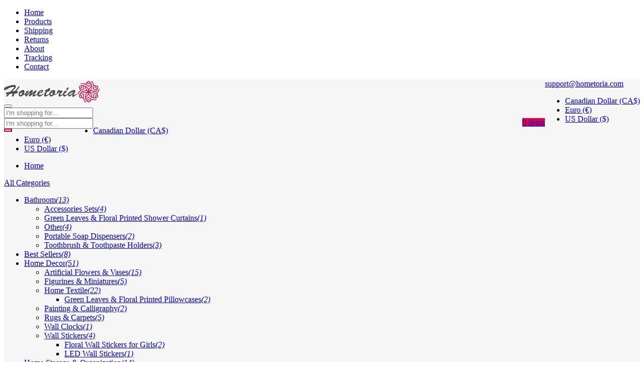

--- FILE ---
content_type: text/html; charset=UTF-8
request_url: https://hometoria.com/colorful-wooden-office-storage-box/
body_size: 213207
content:

<!DOCTYPE html PUBLIC "-//W3C//DTD XHTML 1.0 Transitional//EN" "http://www.w3.org/TR/xhtml1/DTD/xhtml1-transitional.dtd">
<html lang="en-US" class="no-js" itemscope itemtype="http://schema.org/WebPage">
<head>
	<meta charset="utf-8">
	<meta content="True" name="HandheldFriendly">
	<meta name="viewport" content="width=device-width, initial-scale=1.0, maximum-scale=1.0, user-scalable=no">
	<title>Colorful Wooden Office Storage Box</title>
            <meta name="description" content="Buy Colorful Wooden Office Storage Box at hometoria.com! Free shipping to 185 countries. 45 days money back guarantee."/>
            <meta name="keywords" content="Colorful Wooden Office Storage Box, buy Colorful Wooden Office Storage Box, Colorful, Wooden, Office, Storage, Box"/>
            <meta property="og:title" content="Colorful Wooden Office Storage Box" />
            <meta property="og:description" content="Buy Colorful Wooden Office Storage Box at hometoria.com! Free shipping to 185 countries. 45 days money back guarantee." />
            <meta property="og:image" content="https://hometoria.com/wp-content/uploads/2019/10/310-a774db4e90aea8ab488ca904ca7c4176.jpg" />
            <meta property="og:type" content="product" />
            	<link rel="shortcut icon" href="//hometoria.com/wp-content/uploads/2019/10/Favicon.png" />

	<link href="https://hometoria.com/wp-content/themes/davinci/css/ic.css?1000" media="none" onload="if(media!='all')media='all'" rel="stylesheet">
	<link href="https://hometoria.com/wp-content/themes/davinci/css/bootstrap.min.css?1000" rel="stylesheet">
	<link href="https://hometoria.com/wp-content/themes/davinci/style.css?100" rel="stylesheet">

	<!--[if lt IE 9]>
	<script src="https://oss.maxcdn.com/html5shiv/3.7.2/html5shiv.min.js"></script>
	<script src="https://oss.maxcdn.com/respond/1.4.2/respond.min.js"></script><![endif]-->
    <!--[if lt IE 7]>
	<link href="https://hometoria.com/wp-content/themes/davinci/css/ic-ie7.css" rel="stylesheet">
    <![endif]-->

    
    
                


	<link rel='dns-prefetch' href='//s.w.org' />
<link rel="alternate" type="application/rss+xml" title="Hometoria &raquo; Colorful Wooden Office Storage Box Comments Feed" href="https://hometoria.com/colorful-wooden-office-storage-box/feed/" />
<link rel='https://api.w.org/' href='https://hometoria.com/wp-json/' />
<link rel="EditURI" type="application/rsd+xml" title="RSD" href="https://hometoria.com/xmlrpc.php?rsd" />
<link rel="wlwmanifest" type="application/wlwmanifest+xml" href="https://hometoria.com/wp-includes/wlwmanifest.xml" /> 
<link rel='prev' title='LED Light Bar with Detachable Hook' href='https://hometoria.com/led-light-bar-with-detachable-hook/' />
<link rel='next' title='Underwear Storage Organizers for Wardrobe' href='https://hometoria.com/underwear-storage-organizers-for-wardrobe/' />
<link rel="canonical" href="https://hometoria.com/colorful-wooden-office-storage-box/" />
<link rel='shortlink' href='https://hometoria.com/?p=310' />
<link rel="alternate" type="application/json+oembed" href="https://hometoria.com/wp-json/oembed/1.0/embed?url=https%3A%2F%2Fhometoria.com%2Fcolorful-wooden-office-storage-box%2F" />
<link rel="alternate" type="text/xml+oembed" href="https://hometoria.com/wp-json/oembed/1.0/embed?url=https%3A%2F%2Fhometoria.com%2Fcolorful-wooden-office-storage-box%2F&#038;format=xml" />
	<style>
		.content-viewed .b-title {
			border-top: 2px solid rgb(224, 1, 63);
		}

		.abous_b1 {
			background: url(//hometoria.com/wp-content/uploads/2019/10/bgabout-HTB1CNuog3oQMeJjy0Foq6AShVXa9-e1571915590484.jpg) center center no-repeat;
			background-size: cover;
		}

		.page-thank-order {
			background: url(//hometoria.com/wp-content/themes/davinci/img/main/bg_page_thank.jpg) center top no-repeat;
			background-size: cover;
			min-height: 550px;
			padding: 40px 0;
		}

		.search-form .btn-danger {
			background: #fff;
			color: rgb(224, 1, 63);
			border-color: rgb(224, 1, 63);
		}

		.search-form .btn-danger:hover {
			background-color: rgb(224, 1, 63);
			border-color: rgb(224, 1, 63);
			color: #fff;
		}

		.header .shipping {
			background: #005E8E;
		}

		[class^="icofeatures-"], [class*=" icofeatures-"] {
			color: #007CB1;
		}

		.header .menu-dropdown .submenu:hover .cat-item > a, .header .subnav a:hover {

			color: rgb(224, 1, 63);
		}

		.header .menu-dropdown .submenu:hover span[class*=main-el-]:before {
			border-left-color: rgb(224, 1, 63);
		}

		.content-from-cat .title-cat {
			border-top: 2px solid rgb(224, 1, 63);
		}

		.search-form .btn-danger {

		}

		.b-content h1, .b-content h2,
		.b-social__head {
			border-top: 2px solid rgb(224, 1, 63);
		}

        
            .cz_bacground_tmpl_color {
                background-color: rgb(224, 1, 63)!important;;
            }

            .cz_text_tmpl_color {
                color: rgb(224, 1, 63)!important;;
            }

            .cz_border_tmpl_color {
                border-color: rgb(224, 1, 63)!important;;
            }

            /* Single page */

            .tabs .nav-tabs>li.active>a, .tabs .nav-tabs>li.active>a:focus,
            .tabs .nav-tabs>li.active>a:hover {
                background: rgb(224, 1, 63)!important;;
                border-color: rgb(224, 1, 63)!important;;
            }

            .sku-listing:not(.js-empty-sku-view) dl.item-sku .meta-item-img.active {
                border-color: rgb(224, 1, 63)!important;;
            }

            .sku-listing:not(.js-empty-sku-view) dl.item-sku .meta-item.active {
                border-color: rgb(224, 1, 63)!important;;
            }

            @media ( min-width: 1024px ) {
                dl.item-sku .meta-item:hover {
                    border-color: rgb(224, 1, 63)!important;;
                }
                dl.item-sku .meta-item-img:not(.disabled):hover {
                    border-color: rgb(224, 1, 63)!important;;
                }
            }

            .fotorama__thumb-border {
                border-color: rgb(224, 1, 63)!important;;
            }

            .size_chart_table tr+tr:hover{background: rgb(224, 1, 63) }

            /* END Single page */

        
        
        .cz_price_text_color {
            color: rgb(224, 1, 63)!important;;
        }

        

				
		@media (min-width: 768px) {
			body {
				background: url(//hometoria.com/wp-content/uploads/2019/10/back.jpg);
				background-attachment: fixed;
				background-repeat: no-repeat;
				background-size: inherit;
				background-position: top center;
			}

			.bg-wraper {
				position: fixed;
				margin: auto;
				left: 0;
				height: 100%;
				z-index: -1;
				right: 0;
				top: 0;
				bottom: 0;
			}

			.bg-inner {
				background: #FFF;
				width: 102%;
				height: 100%;
				position: relative;
				left: -1%;
			}

			.header {
				background: none;
				border: none;
			}

			.header .container {
				background: #f6f6f6;
				border-color: #d0d0d0;
				border-bottom-width: 1px;
				border-bottom-style: solid;
			}

			.header .shipping {
				float: right;
			}
		}

		
		
		.features .features-main-text {
			color: rgb(2, 2, 2) !important;
		}

		[class^="icofeatures-"], [class*=" icofeatures-"] {
			color: rgb(224, 1, 63) !important;
		}

		#clock .clock .item {
			background: rgb(224, 1, 63);
			border: 1px solid rgb(224, 1, 63);
		}

		.content-countdown .color {
			color: rgb(0, 0, 0);
		}

		.header .cart a,
		.topImg__content__btn--mini,
		.topImg__content--big .topImg__content__btn {
			background: rgb(224, 1, 63);
		}

		.header .cart a:hover,
		.topImg__content__btn--mini:hover,
		.topImg__content--big .topImg__content__btn:hover {
			background-color: rgb(182, 2, 52);
		}

		.item-cat .price, .item-sp .price {
			color: rgb(224, 1, 63);
		}

		
        /*Purchase action buttons*/
        .cart1 .btn.btn_orange,
        .b-modal_cart .btn.btn_orange,
        .b-add_order__btn_addcart,.subscribe .btn-primary{
            box-shadow: none;
            background-color: rgb(224, 1, 63)!important;
            border-color: rgb(224, 1, 63)!important;
        }

        .cart1 .btn.btn_orange:hover,
        .b-modal_cart .btn.btn_orange:hover,
        .b-add_order__btn_addcart:focus,
        .b-add_order__btn_addcart:hover,.subscribe .btn-primary:hover{
            top: 0;
            background-color: rgb(174, 0, 48)!important;
            border-color: rgb(174, 0, 48)!important;
        }

        /* Shipping page */

        .shipping-page-content-with-icons .h1:after,
        .shipping-page-content-with-icons .h2:after,
        .shipping-page-content-with-icons .h3:after,
        .shipping-page-content-with-icons h1:after,
        .shipping-page-content-with-icons h2:after,
        .shipping-page-content-with-icons h3:after {
            background-color:rgb(224, 1, 63)!important;        }

        /* END Shipping page */

        /* Buttons */

        .btn-danger {
            color: rgb(224, 1, 63);
            border-color: rgb(224, 1, 63);
        }

        .btn-danger.active, .btn-danger.focus,
        .btn-danger:active, .btn-danger:focus,
        .btn-danger:hover, .open>.dropdown-toggle.btn-danger {
            background-color: rgb(224, 1, 63);
            border-color: rgb(224, 1, 63);
        }

        /* END Buttons */

		
	</style>
	<!-- Global site tag (gtag.js) - Google Analytics -->
<script async src="https://www.googletagmanager.com/gtag/js?id=UA-150748607-1"></script>
<script>
  window.dataLayer = window.dataLayer || [];
  function gtag(){dataLayer.push(arguments);}
  gtag('js', new Date());

  gtag('config', 'UA-150748607-1');
</script>
    
            <!-- Share buttons' script ( Google Plus ) -->
            <script src="https://apis.google.com/js/platform.js" async defer></script>
            <!-- END Share buttons' script -->

            <!-- Data for Facebook Crawler ( Social share button ) -->

            <meta property="og:url" content="https://hometoria.com/colorful-wooden-office-storage-box/" />

            <!-- END Data for Facebook Crawler ( Social share button ) -->

            
</head>
<body class="product-template-default single single-product postid-310  js-show-pre-selected-variation js-items-lazy-load" >


    <div id="fb-root"></div>

<div class="bg-wraper container">
	<div class="bg-inner"></div>
</div>
<!-- HEADER -->
<div class="top-header hidden-xs">
	<div class="container">
		<div class="row">
			<div class="col-sm-60 col-md-30">
				<ul><li id="menu-item-24" class="menu-item menu-item-type-custom menu-item-object-custom menu-item-home menu-item-24"><a href="https://hometoria.com/">Home</a></li>
<li id="menu-item-25" class="menu-item menu-item-type-custom menu-item-object-custom menu-item-25"><a href="https://hometoria.com/product/">Products</a></li>
<li id="menu-item-26" class="menu-item menu-item-type-custom menu-item-object-custom menu-item-26"><a href="https://hometoria.com/shipping-delivery/">Shipping</a></li>
<li id="menu-item-27" class="menu-item menu-item-type-custom menu-item-object-custom menu-item-27"><a href="https://hometoria.com/refund-policy/">Returns</a></li>
<li id="menu-item-28" class="menu-item menu-item-type-custom menu-item-object-custom menu-item-28"><a href="https://hometoria.com/about-us/">About</a></li>
<li id="menu-item-29" class="menu-item menu-item-type-custom menu-item-object-custom menu-item-29"><a href="https://hometoria.com/track-your-order/">Tracking</a></li>
<li id="menu-item-30" class="menu-item menu-item-type-custom menu-item-object-custom menu-item-30"><a href="https://hometoria.com/contact-us/">Contact</a></li>
</ul>			</div>
			<div class="col-sm-60 col-md-30  pull-right" itemscope itemtype="http://schema.org/Organization">
				<div class="row top-header__contact">
					                        <a href="mailto:support@hometoria.com"><span class="top-header__mail" itemprop="email">support@hometoria.com</span></a>					                    <div class="login-line">
                                            </div>
                    <div class="dropdown dropdown_currency">
						<a class="dropdown-toggle" data-toggle="dropdown" href="#" ajax_update="currency"></a>
						<ul class="dropdown-menu" role="menu">
							<li><a href="/colorful-wooden-office-storage-box/?cur=CAD"><b class="flag flag-ca"></b>Canadian Dollar (CA$)</a></li><li><a href="/colorful-wooden-office-storage-box/?cur=EUR"><b class="flag flag-eu"></b>Euro (€)</a></li><li><a href="/colorful-wooden-office-storage-box/?cur=USD"><b class="flag flag-us"></b>US Dollar ($)</a></li>						</ul>
					</div>
				</div>
			</div>
		</div>
	</div>
</div>



<div class="header header-dropdown ">
	<div class="container">
		<div class="row">
			<div class="col-lg-14 col-md-19 col-sm-25  col-xs-60 header-left">
				<div class="col-xs-60 col-sm-60">
					<a href="#" class="tbtn pull-left "> <span></span> <span></span> <span></span>
					</a> <a href="https://hometoria.com/" class="logo">
						<span class="logo-inner"><img src="//hometoria.com/wp-content/uploads/2019/10/Logoheader.png" class="img-responsive"></span>
					</a>
				</div>
				<div class="visible-xs">
                                        <span>
                        <button form="search" class="b-sth" type="submit">
                            <span class="search-button-icon"></span>
                        </button>
                    </span>
				</div>
			</div>
			<div class="visible-xs">
				<div class="mobile-search">
					<form id="search" method="GET" action="https://hometoria.com/" class="search">
						<div class="wrap">
							<input type="text" autocomplete="off" class="js-autocomplete-search" id="s" value="" name="s"
							       placeholder="I'm shopping for..." required>
							<div class="close"></div>
						</div>
					</form>
				</div>
			</div>
			<div class="col-lg-24 col-md-25 col-sm-35 col-xs-60 pull-right">
				<div class="row">
					<div class="col-lg-20 col-md-20 col-xs-20 mcafee">
													<img src="//hometoria.com/wp-content/themes/davinci/img/trust/sslupf.svg" alt="">
											</div>
					<div class="col-lg-20 col-md-20 col-xs-20 cart js-cart-info">

							<span class="items">
                                <a href="https://hometoria.com/cart/"><span class="js-total_quantity_value"></span>  0 items</a>                            </span>
					</div>
					<div class="col-lg-20 col-md-20 col-xs-20 shipping">
						<div class="shipping-img"><img src="//hometoria.com/wp-content/themes/davinci/img/main/free-shipping.jpg" alt=""></div>
					</div>
				</div>
			</div>
			<div class="col-lg-22 col-md-16 col-xs-60 pull-left hidden-xs">
				<form method="GET" action="https://hometoria.com/" class="search-form form-inline">
					<div class="form-group">
						<input autocomplete="off" type="text" class="form-control js-autocomplete-search" id="s" value="" name="s"
						       placeholder="I'm shopping for...">
					</div>
					<button class="btn btn-default btn-danger" type="submit">
						<span class="ic icon-search"></span>
					</button>
				</form>
			</div>
		</div>
		<div class="menu-dropdown">
			<div class="visible-xs mobile-top_menu">
				<div class="dropdown dropdown_currency">
					<a class="dropdown-toggle" data-toggle="dropdown" href="#" ajax_update="currency"></a>
					<ul class="dropdown-menu" role="menu">
						<li><a href="/colorful-wooden-office-storage-box/?cur=CAD"><b class="flag flag-ca"></b>Canadian Dollar (CA$)</a></li><li><a href="/colorful-wooden-office-storage-box/?cur=EUR"><b class="flag flag-eu"></b>Euro (€)</a></li><li><a href="/colorful-wooden-office-storage-box/?cur=USD"><b class="flag flag-us"></b>US Dollar ($)</a></li>					</ul>
				</div>
				<ul>
					<li class="menu-item"><a href="/">Home</a></li>
				</ul>
			</div>

			<div class="visible-xs mobile-main-menu">
                <div class="head"><a href="https://hometoria.com/product/">All Categories</a></div>
				<ul class="cat_menu-list">
						<li class="cat-item cat-item-40"><a href="https://hometoria.com/bathroom/"><span>Bathroom</span><i>(13)</i></a>
<ul class='children'>
	<li class="cat-item cat-item-41"><a href="https://hometoria.com/accessories-sets/"><span>Accessories Sets</span><i>(4)</i></a>
</li>
	<li class="cat-item cat-item-45"><a href="https://hometoria.com/green-leaves-floral-printed-shower-curtains/"><span>Green Leaves &amp; Floral Printed Shower Curtains</span><i>(1)</i></a>
</li>
	<li class="cat-item cat-item-58"><a href="https://hometoria.com/other/"><span>Other</span><i>(4)</i></a>
</li>
	<li class="cat-item cat-item-42"><a href="https://hometoria.com/portable-soap-dispensers/"><span>Portable Soap Dispensers</span><i>(2)</i></a>
</li>
	<li class="cat-item cat-item-43"><a href="https://hometoria.com/toothbrush-toothpaste-holders/"><span>Toothbrush &amp; Toothpaste Holders</span><i>(3)</i></a>
</li>
</ul>
</li>
	<li class="cat-item cat-item-17"><a href="https://hometoria.com/best-sellers/"><span>Best Sellers</span><i>(8)</i></a>
</li>
	<li class="cat-item cat-item-29"><a href="https://hometoria.com/home-decor/"><span>Home Decor</span><i>(51)</i></a>
<ul class='children'>
	<li class="cat-item cat-item-39"><a href="https://hometoria.com/artificial-flowers-vases/"><span>Artificial Flowers &amp; Vases</span><i>(15)</i></a>
</li>
	<li class="cat-item cat-item-34"><a href="https://hometoria.com/figurines-miniatures/"><span>Figurines &amp; Miniatures</span><i>(5)</i></a>
</li>
	<li class="cat-item cat-item-36"><a href="https://hometoria.com/home-textile/"><span>Home Textile</span><i>(22)</i></a>
	<ul class='children'>
	<li class="cat-item cat-item-37"><a href="https://hometoria.com/green-leaves-floral-printed-pillowcases/"><span>Green Leaves &amp; Floral Printed Pillowcases</span><i>(2)</i></a>
</li>
	</ul>
</li>
	<li class="cat-item cat-item-30"><a href="https://hometoria.com/painting-calligraphy/"><span>Painting &amp; Calligraphy</span><i>(2)</i></a>
</li>
	<li class="cat-item cat-item-38"><a href="https://hometoria.com/rugs-carpets/"><span>Rugs &amp; Carpets</span><i>(5)</i></a>
</li>
	<li class="cat-item cat-item-35"><a href="https://hometoria.com/wall-clocks/"><span>Wall Clocks</span><i>(1)</i></a>
</li>
	<li class="cat-item cat-item-31"><a href="https://hometoria.com/wall-stickers/"><span>Wall Stickers</span><i>(4)</i></a>
	<ul class='children'>
	<li class="cat-item cat-item-32"><a href="https://hometoria.com/floral-wall-stickers-for-girls/"><span>Floral Wall Stickers for Girls</span><i>(2)</i></a>
</li>
	<li class="cat-item cat-item-33"><a href="https://hometoria.com/led-wall-stickers/"><span>LED Wall Stickers</span><i>(1)</i></a>
</li>
	</ul>
</li>
</ul>
</li>
	<li class="cat-item cat-item-47"><a href="https://hometoria.com/home-storage-organization/"><span>Home Storage &amp; Organization</span><i>(14)</i></a>
<ul class='children'>
	<li class="cat-item cat-item-52"><a href="https://hometoria.com/bathroom-storage-organization/"><span>Bathroom Storage &amp; Organization</span><i>(4)</i></a>
</li>
	<li class="cat-item cat-item-51"><a href="https://hometoria.com/clothing-wardrobe-storage/"><span>Clothing &amp; Wardrobe Storage</span><i>(4)</i></a>
</li>
	<li class="cat-item cat-item-49"><a href="https://hometoria.com/home-office-storage/"><span>Home Office Storage</span><i>(1)</i></a>
</li>
	<li class="cat-item cat-item-53"><a href="https://hometoria.com/hooks-rails/"><span>Hooks &amp; Rails</span><i>(2)</i></a>
</li>
	<li class="cat-item cat-item-48"><a href="https://hometoria.com/kitchen-storage-organization-home-storage-organization/"><span>Kitchen Storage &amp; Organization</span><i>(1)</i></a>
</li>
	<li class="cat-item cat-item-50"><a href="https://hometoria.com/laundry-storage-organization/"><span>Laundry Storage &amp; Organization</span><i>(5)</i></a>
</li>
</ul>
</li>
	<li class="cat-item cat-item-54"><a href="https://hometoria.com/instruments-tools/"><span>Instruments &amp; Tools</span><i>(6)</i></a>
<ul class='children'>
	<li class="cat-item cat-item-56"><a href="https://hometoria.com/hand-tools/"><span>Hand Tools</span><i>(2)</i></a>
</li>
	<li class="cat-item cat-item-55"><a href="https://hometoria.com/measuring-tools/"><span>Measuring Tools</span><i>(1)</i></a>
</li>
	<li class="cat-item cat-item-57"><a href="https://hometoria.com/power-tools/"><span>Power Tools</span><i>(2)</i></a>
</li>
</ul>
</li>
	<li class="cat-item cat-item-19"><a href="https://hometoria.com/kitchen-dining/"><span>Kitchen &amp; Bakeware</span><i>(328)</i></a>
<ul class='children'>
	<li class="cat-item cat-item-23"><a href="https://hometoria.com/bakeware/"><span>Bakeware</span><i>(279)</i></a>
</li>
	<li class="cat-item cat-item-24"><a href="https://hometoria.com/coffee-tea-supplies/"><span>Coffee &amp; Tea Supplies</span><i>(1)</i></a>
</li>
	<li class="cat-item cat-item-22"><a href="https://hometoria.com/dinnerware/"><span>Dinnerware</span><i>(8)</i></a>
</li>
	<li class="cat-item cat-item-21"><a href="https://hometoria.com/fruit-vegetable-tools/"><span>Fruit &amp; Vegetable Tools</span><i>(2)</i></a>
</li>
	<li class="cat-item cat-item-20"><a href="https://hometoria.com/kitchen-gadgets/"><span>Kitchen Gadgets</span><i>(22)</i></a>
</li>
	<li class="cat-item cat-item-26"><a href="https://hometoria.com/kitchen-storage-organization/"><span>Kitchen Storage &amp; Organization</span><i>(1)</i></a>
</li>
	<li class="cat-item cat-item-27"><a href="https://hometoria.com/manual-food-process/"><span>Manual Food Process</span><i>(3)</i></a>
</li>
	<li class="cat-item cat-item-28"><a href="https://hometoria.com/measuring-tools-scales/"><span>Measuring Tools &amp; Scales</span><i>(2)</i></a>
</li>
	<li class="cat-item cat-item-25"><a href="https://hometoria.com/table-decoration-accessories/"><span>Table Decoration &amp; Accessories</span><i>(11)</i></a>
</li>
</ul>
</li>
	<li class="cat-item cat-item-18"><a href="https://hometoria.com/new-arrivals/"><span>New Arrivals</span><i>(9)</i></a>
</li>
	<li class="cat-item cat-item-59"><a href="https://hometoria.com/pet-products/"><span>Pet Products</span><i>(15)</i></a>
</li>
				</ul>
			</div>
			<div class="visible-xs mobile-top_menu">
				<ul><li class="menu-item menu-item-type-custom menu-item-object-custom menu-item-home menu-item-24"><a href="https://hometoria.com/">Home</a></li>
<li class="menu-item menu-item-type-custom menu-item-object-custom menu-item-25"><a href="https://hometoria.com/product/">Products</a></li>
<li class="menu-item menu-item-type-custom menu-item-object-custom menu-item-26"><a href="https://hometoria.com/shipping-delivery/">Shipping</a></li>
<li class="menu-item menu-item-type-custom menu-item-object-custom menu-item-27"><a href="https://hometoria.com/refund-policy/">Returns</a></li>
<li class="menu-item menu-item-type-custom menu-item-object-custom menu-item-28"><a href="https://hometoria.com/about-us/">About</a></li>
<li class="menu-item menu-item-type-custom menu-item-object-custom menu-item-29"><a href="https://hometoria.com/track-your-order/">Tracking</a></li>
<li class="menu-item menu-item-type-custom menu-item-object-custom menu-item-30"><a href="https://hometoria.com/contact-us/">Contact</a></li>
</ul>			</div>
			<div class="hidden-xs">
				<div class="menu-main-menu-container"><ul id="menu-main-menu" class="main-menu"><li id="menu-item-49" class="menu-item menu-item-type-taxonomy menu-item-object-product_cat menu-item-49"><a href="https://hometoria.com/best-sellers/"><span class="main-el-icon"></span>Best Sellers</a></li>
<li id="menu-item-50" class="menu-item menu-item-type-taxonomy menu-item-object-product_cat current-product-ancestor current-menu-parent current-product-parent menu-item-50"><a href="https://hometoria.com/new-arrivals/"><span class="main-el-icon"></span>New Arrivals</a></li>
<li id="menu-item-51" class="menu-item menu-item-type-taxonomy menu-item-object-product_cat menu-item-has-children menu-item-51"><a href="https://hometoria.com/kitchen-dining/"><span class="main-el-icon"></span>Kitchen &#038; Dining</a>
<ul class="sub-menu">
	<li id="menu-item-56" class="menu-item menu-item-type-taxonomy menu-item-object-product_cat menu-item-56"><a href="https://hometoria.com/kitchen-gadgets/"><span class="main-el-icon"></span>Kitchen Gadgets</a></li>
	<li id="menu-item-55" class="menu-item menu-item-type-taxonomy menu-item-object-product_cat menu-item-55"><a href="https://hometoria.com/fruit-vegetable-tools/"><span class="main-el-icon"></span>Fruit &#038; Vegetable Tools</a></li>
	<li id="menu-item-54" class="menu-item menu-item-type-taxonomy menu-item-object-product_cat menu-item-54"><a href="https://hometoria.com/dinnerware/"><span class="main-el-icon"></span>Dinnerware</a></li>
	<li id="menu-item-52" class="menu-item menu-item-type-taxonomy menu-item-object-product_cat menu-item-52"><a href="https://hometoria.com/bakeware/"><span class="main-el-icon"></span>Bakeware</a></li>
	<li id="menu-item-53" class="menu-item menu-item-type-taxonomy menu-item-object-product_cat menu-item-53"><a href="https://hometoria.com/coffee-tea-supplies/"><span class="main-el-icon"></span>Coffee &#038; Tea Supplies</a></li>
	<li id="menu-item-60" class="menu-item menu-item-type-taxonomy menu-item-object-product_cat menu-item-60"><a href="https://hometoria.com/table-decoration-accessories/"><span class="main-el-icon"></span>Table Decoration &#038; Accessories</a></li>
	<li id="menu-item-57" class="menu-item menu-item-type-taxonomy menu-item-object-product_cat menu-item-57"><a href="https://hometoria.com/kitchen-storage-organization/"><span class="main-el-icon"></span>Kitchen Storage &#038; Organization</a></li>
	<li id="menu-item-58" class="menu-item menu-item-type-taxonomy menu-item-object-product_cat menu-item-58"><a href="https://hometoria.com/manual-food-process/"><span class="main-el-icon"></span>Manual Food Process</a></li>
	<li id="menu-item-59" class="menu-item menu-item-type-taxonomy menu-item-object-product_cat menu-item-59"><a href="https://hometoria.com/measuring-tools-scales/"><span class="main-el-icon"></span>Measuring Tools &#038; Scales</a></li>
</ul>
</li>
<li id="menu-item-61" class="menu-item menu-item-type-taxonomy menu-item-object-product_cat menu-item-has-children menu-item-61"><a href="https://hometoria.com/home-decor/"><span class="main-el-icon"></span>Home Decor</a>
<ul class="sub-menu">
	<li id="menu-item-66" class="menu-item menu-item-type-taxonomy menu-item-object-product_cat menu-item-66"><a href="https://hometoria.com/painting-calligraphy/"><span class="main-el-icon"></span>Painting &#038; Calligraphy</a></li>
	<li id="menu-item-69" class="menu-item menu-item-type-taxonomy menu-item-object-product_cat menu-item-has-children menu-item-69"><a href="https://hometoria.com/wall-stickers/"><span class="main-el-icon"></span>Wall Stickers</a>
	<ul class="sub-menu">
		<li id="menu-item-70" class="menu-item menu-item-type-taxonomy menu-item-object-product_cat menu-item-70"><a href="https://hometoria.com/floral-wall-stickers-for-girls/"><span class="main-el-icon"></span>Floral Wall Stickers for Girls</a></li>
		<li id="menu-item-71" class="menu-item menu-item-type-taxonomy menu-item-object-product_cat menu-item-71"><a href="https://hometoria.com/led-wall-stickers/"><span class="main-el-icon"></span>LED Wall Stickers</a></li>
	</ul>
</li>
	<li id="menu-item-63" class="menu-item menu-item-type-taxonomy menu-item-object-product_cat menu-item-63"><a href="https://hometoria.com/figurines-miniatures/"><span class="main-el-icon"></span>Figurines &#038; Miniatures</a></li>
	<li id="menu-item-68" class="menu-item menu-item-type-taxonomy menu-item-object-product_cat menu-item-68"><a href="https://hometoria.com/wall-clocks/"><span class="main-el-icon"></span>Wall Clocks</a></li>
	<li id="menu-item-64" class="menu-item menu-item-type-taxonomy menu-item-object-product_cat menu-item-has-children menu-item-64"><a href="https://hometoria.com/home-textile/"><span class="main-el-icon"></span>Home Textile</a>
	<ul class="sub-menu">
		<li id="menu-item-65" class="menu-item menu-item-type-taxonomy menu-item-object-product_cat menu-item-65"><a href="https://hometoria.com/green-leaves-floral-printed-pillowcases/"><span class="main-el-icon"></span>Green Leaves &#038; Floral Printed Pillowcases</a></li>
	</ul>
</li>
	<li id="menu-item-67" class="menu-item menu-item-type-taxonomy menu-item-object-product_cat menu-item-67"><a href="https://hometoria.com/rugs-carpets/"><span class="main-el-icon"></span>Rugs &#038; Carpets</a></li>
	<li id="menu-item-62" class="menu-item menu-item-type-taxonomy menu-item-object-product_cat menu-item-62"><a href="https://hometoria.com/artificial-flowers-vases/"><span class="main-el-icon"></span>Artificial Flowers &#038; Vases</a></li>
</ul>
</li>
<li id="menu-item-72" class="menu-item menu-item-type-taxonomy menu-item-object-product_cat menu-item-has-children menu-item-72"><a href="https://hometoria.com/bathroom/"><span class="main-el-icon"></span>Bathroom</a>
<ul class="sub-menu">
	<li id="menu-item-73" class="menu-item menu-item-type-taxonomy menu-item-object-product_cat menu-item-73"><a href="https://hometoria.com/accessories-sets/"><span class="main-el-icon"></span>Accessories Sets</a></li>
	<li id="menu-item-75" class="menu-item menu-item-type-taxonomy menu-item-object-product_cat menu-item-75"><a href="https://hometoria.com/portable-soap-dispensers/"><span class="main-el-icon"></span>Portable Soap Dispensers</a></li>
	<li id="menu-item-78" class="menu-item menu-item-type-taxonomy menu-item-object-product_cat menu-item-78"><a href="https://hometoria.com/toothbrush-toothpaste-holders/"><span class="main-el-icon"></span>Toothbrush &#038; Toothpaste Holders</a></li>
	<li id="menu-item-74" class="menu-item menu-item-type-taxonomy menu-item-object-product_cat menu-item-74"><a href="https://hometoria.com/green-leaves-floral-printed-shower-curtains/"><span class="main-el-icon"></span>Green Leaves &#038; Floral Printed Shower Curtains</a></li>
	<li id="menu-item-639" class="menu-item menu-item-type-taxonomy menu-item-object-product_cat menu-item-639"><a href="https://hometoria.com/other/"><span class="main-el-icon"></span>Other</a></li>
</ul>
</li>
<li id="menu-item-79" class="menu-item menu-item-type-taxonomy menu-item-object-product_cat current-product-ancestor current-menu-parent current-product-parent menu-item-has-children menu-item-79"><a href="https://hometoria.com/home-storage-organization/"><span class="main-el-icon"></span>Home Storage &#038; Organization</a>
<ul class="sub-menu">
	<li id="menu-item-84" class="menu-item menu-item-type-taxonomy menu-item-object-product_cat menu-item-84"><a href="https://hometoria.com/kitchen-storage-organization-home-storage-organization/"><span class="main-el-icon"></span>Kitchen Storage &#038; Organization</a></li>
	<li id="menu-item-82" class="menu-item menu-item-type-taxonomy menu-item-object-product_cat current-product-ancestor current-menu-parent current-product-parent menu-item-82"><a href="https://hometoria.com/home-office-storage/"><span class="main-el-icon"></span>Home Office Storage</a></li>
	<li id="menu-item-85" class="menu-item menu-item-type-taxonomy menu-item-object-product_cat menu-item-85"><a href="https://hometoria.com/laundry-storage-organization/"><span class="main-el-icon"></span>Laundry Storage &#038; Organization</a></li>
	<li id="menu-item-81" class="menu-item menu-item-type-taxonomy menu-item-object-product_cat menu-item-81"><a href="https://hometoria.com/clothing-wardrobe-storage/"><span class="main-el-icon"></span>Clothing &#038; Wardrobe Storage</a></li>
	<li id="menu-item-80" class="menu-item menu-item-type-taxonomy menu-item-object-product_cat menu-item-80"><a href="https://hometoria.com/bathroom-storage-organization/"><span class="main-el-icon"></span>Bathroom Storage &#038; Organization</a></li>
	<li id="menu-item-83" class="menu-item menu-item-type-taxonomy menu-item-object-product_cat menu-item-83"><a href="https://hometoria.com/hooks-rails/"><span class="main-el-icon"></span>Hooks &#038; Rails</a></li>
</ul>
</li>
<li id="menu-item-86" class="menu-item menu-item-type-taxonomy menu-item-object-product_cat menu-item-has-children menu-item-86"><a href="https://hometoria.com/instruments-tools/"><span class="main-el-icon"></span>Instruments &#038; Tools</a>
<ul class="sub-menu">
	<li id="menu-item-88" class="menu-item menu-item-type-taxonomy menu-item-object-product_cat menu-item-88"><a href="https://hometoria.com/measuring-tools/"><span class="main-el-icon"></span>Measuring Tools</a></li>
	<li id="menu-item-87" class="menu-item menu-item-type-taxonomy menu-item-object-product_cat menu-item-87"><a href="https://hometoria.com/hand-tools/"><span class="main-el-icon"></span>Hand Tools</a></li>
	<li id="menu-item-89" class="menu-item menu-item-type-taxonomy menu-item-object-product_cat menu-item-89"><a href="https://hometoria.com/power-tools/"><span class="main-el-icon"></span>Power Tools</a></li>
</ul>
</li>
</ul></div>			</div>
		</div>
	</div>
</div>
	<!-- BREADCRUMBS -->
	<div class="breadcrumbs hidden-xs">
		<div class="container">
			<div class="pr-breadcrumbs" xmlns:v="http://rdf.data-vocabulary.org/#"><a href="https://hometoria.com/" rel="v:url" property="v:title">Home</a><span class="ic icon-right-arrow"></span><span typeof="v:Breadcrumb"><a rel="v:url" property="v:title" href="https://hometoria.com/home-storage-organization/">Home Storage &amp; Organization</a></span><span class="ic icon-right-arrow"></span><span typeof="v:Breadcrumb"><a rel="v:url" property="v:title" href="https://hometoria.com/home-office-storage/">Home Office Storage</a></span><span class="ic icon-right-arrow"></span><span class="current">Colorful Wooden Office Storage Box</span></div><!-- .breadcrumbs -->		</div>
	</div>


	
        <div itemscope itemtype="http://schema.org/Product">
        <meta itemprop="name" content="Colorful Wooden Office Storage Box" />
        <meta itemprop="image" content="https://hometoria.com/wp-content/uploads/2019/10/310-cea6577fbf66ee8e7d6d7dc220f090ff.jpg" />
        <meta itemprop="description" content="Item Type: Storage Box Material: Wood Size: 25 x 16 x 13.5 cm Features: Storage, Storage Box, Office Storage, Organizer, Container" />
        <meta itemprop="mpn" content="310" />
        <meta itemprop="category" content="Home Office Storage" />
        <meta itemprop="sku" content="14:496" />
        <meta itemprop="brand" content="hometoria.com" />
                    <div itemprop="aggregateRating" itemscope itemtype="http://schema.org/AggregateRating">
                <div property="aggregateRating" typeof="AggregateRating">
                    <meta itemprop="ratingValue" content="4.5">
                    <meta itemprop="ratingCount" content="53">
                </div>
            </div>
        
                        <span itemprop="offers" itemscope itemtype="http://schema.org/Offer">
                    <meta itemprop="name" content="Colorful Wooden Office Storage Box" />
                    <meta itemprop="price" content="27.64" />
                    <meta itemprop="priceCurrency" content="USD" />
                                            <meta itemprop="availability" content="http://schema.org/InStock">
                    
                    <meta itemprop="url" content="https://hometoria.com/colorful-wooden-office-storage-box/?sku=14:496">
                    <meta itemprop="itemCondition" content="https://schema.org/NewCondition">
                </span>
                            <span itemprop="offers" itemscope itemtype="http://schema.org/Offer">
                    <meta itemprop="name" content="Colorful Wooden Office Storage Box" />
                    <meta itemprop="price" content="27.64" />
                    <meta itemprop="priceCurrency" content="USD" />
                                            <meta itemprop="availability" content="http://schema.org/InStock">
                    
                    <meta itemprop="url" content="https://hometoria.com/colorful-wooden-office-storage-box/?sku=14:365458">
                    <meta itemprop="itemCondition" content="https://schema.org/NewCondition">
                </span>
                            <span itemprop="offers" itemscope itemtype="http://schema.org/Offer">
                    <meta itemprop="name" content="Colorful Wooden Office Storage Box" />
                    <meta itemprop="price" content="27.64" />
                    <meta itemprop="priceCurrency" content="USD" />
                                            <meta itemprop="availability" content="http://schema.org/InStock">
                    
                    <meta itemprop="url" content="https://hometoria.com/colorful-wooden-office-storage-box/?sku=14:10">
                    <meta itemprop="itemCondition" content="https://schema.org/NewCondition">
                </span>
                            <span itemprop="offers" itemscope itemtype="http://schema.org/Offer">
                    <meta itemprop="name" content="Colorful Wooden Office Storage Box" />
                    <meta itemprop="price" content="27.64" />
                    <meta itemprop="priceCurrency" content="USD" />
                                            <meta itemprop="availability" content="http://schema.org/InStock">
                    
                    <meta itemprop="url" content="https://hometoria.com/colorful-wooden-office-storage-box/?sku=14:366">
                    <meta itemprop="itemCondition" content="https://schema.org/NewCondition">
                </span>
            
                    <span itemprop="review" itemscope itemtype="http://schema.org/Review">
                <meta itemprop="reviewBody" content="Everything is ok. Thnx!
" />
                <meta itemprop="author" content="Brian D." />
                                    <div class="stars" itemprop="reviewRating" itemscope itemtype="http://schema.org/Rating">
                        <meta itemprop="ratingValue" content="4"/>
                        <meta itemprop="bestRating" content="5"/>
                    </div>
                            </span>
                    <span itemprop="review" itemscope itemtype="http://schema.org/Review">
                <meta itemprop="reviewBody" content="Thanks a lot!
" />
                <meta itemprop="author" content="Matthew J." />
                                    <div class="stars" itemprop="reviewRating" itemscope itemtype="http://schema.org/Rating">
                        <meta itemprop="ratingValue" content="5"/>
                        <meta itemprop="bestRating" content="5"/>
                    </div>
                            </span>
                    <span itemprop="review" itemscope itemtype="http://schema.org/Review">
                <meta itemprop="reviewBody" content="loved it" />
                <meta itemprop="author" content="Sophie C." />
                                    <div class="stars" itemprop="reviewRating" itemscope itemtype="http://schema.org/Rating">
                        <meta itemprop="ratingValue" content="4"/>
                        <meta itemprop="bestRating" content="5"/>
                    </div>
                            </span>
                    <span itemprop="review" itemscope itemtype="http://schema.org/Review">
                <meta itemprop="reviewBody" content="bought this low priced  2 weeks ago. the order is already here, huge thanks to the seller!" />
                <meta itemprop="author" content="Veronica B." />
                                    <div class="stars" itemprop="reviewRating" itemscope itemtype="http://schema.org/Rating">
                        <meta itemprop="ratingValue" content="5"/>
                        <meta itemprop="bestRating" content="5"/>
                    </div>
                            </span>
                    <span itemprop="review" itemscope itemtype="http://schema.org/Review">
                <meta itemprop="reviewBody" content="good quality of my new . i was a bit worried but it's fine." />
                <meta itemprop="author" content="Charles M." />
                                    <div class="stars" itemprop="reviewRating" itemscope itemtype="http://schema.org/Rating">
                        <meta itemprop="ratingValue" content="4"/>
                        <meta itemprop="bestRating" content="5"/>
                    </div>
                            </span>
                    <span itemprop="review" itemscope itemtype="http://schema.org/Review">
                <meta itemprop="reviewBody" content="made a nice deal ordering this , can totally recommend" />
                <meta itemprop="author" content="Freddie F." />
                                    <div class="stars" itemprop="reviewRating" itemscope itemtype="http://schema.org/Rating">
                        <meta itemprop="ratingValue" content="5"/>
                        <meta itemprop="bestRating" content="5"/>
                    </div>
                            </span>
                    <span itemprop="review" itemscope itemtype="http://schema.org/Review">
                <meta itemprop="reviewBody" content="bought a new  here. not disappointed!" />
                <meta itemprop="author" content="Kevin W." />
                                    <div class="stars" itemprop="reviewRating" itemscope itemtype="http://schema.org/Rating">
                        <meta itemprop="ratingValue" content="5"/>
                        <meta itemprop="bestRating" content="5"/>
                    </div>
                            </span>
                    <span itemprop="review" itemscope itemtype="http://schema.org/Review">
                <meta itemprop="reviewBody" content="Such a cheap  online is a great deal! thanks to the store" />
                <meta itemprop="author" content="Mary M." />
                                    <div class="stars" itemprop="reviewRating" itemscope itemtype="http://schema.org/Rating">
                        <meta itemprop="ratingValue" content="5"/>
                        <meta itemprop="bestRating" content="5"/>
                    </div>
                            </span>
                    <span itemprop="review" itemscope itemtype="http://schema.org/Review">
                <meta itemprop="reviewBody" content="Fast and safe delivery. Great material. Recommend this product! thanks!
" />
                <meta itemprop="author" content="Tom D." />
                                    <div class="stars" itemprop="reviewRating" itemscope itemtype="http://schema.org/Rating">
                        <meta itemprop="ratingValue" content="5"/>
                        <meta itemprop="bestRating" content="5"/>
                    </div>
                            </span>
                    <span itemprop="review" itemscope itemtype="http://schema.org/Review">
                <meta itemprop="reviewBody" content="Very nice! Thanks" />
                <meta itemprop="author" content="Amber E." />
                                    <div class="stars" itemprop="reviewRating" itemscope itemtype="http://schema.org/Rating">
                        <meta itemprop="ratingValue" content="4"/>
                        <meta itemprop="bestRating" content="5"/>
                    </div>
                            </span>
                    <span itemprop="review" itemscope itemtype="http://schema.org/Review">
                <meta itemprop="reviewBody" content="The purchase arrived really fast! And it was accurate! Thank u friend
" />
                <meta itemprop="author" content="Matthew M." />
                                    <div class="stars" itemprop="reviewRating" itemscope itemtype="http://schema.org/Rating">
                        <meta itemprop="ratingValue" content="4"/>
                        <meta itemprop="bestRating" content="5"/>
                    </div>
                            </span>
                    <span itemprop="review" itemscope itemtype="http://schema.org/Review">
                <meta itemprop="reviewBody" content="It came around the estimated time what was okay. Quality of product fully matches the description. Thank you!
" />
                <meta itemprop="author" content="Jennifer R." />
                                    <div class="stars" itemprop="reviewRating" itemscope itemtype="http://schema.org/Rating">
                        <meta itemprop="ratingValue" content="4"/>
                        <meta itemprop="bestRating" content="5"/>
                    </div>
                            </span>
                    <span itemprop="review" itemscope itemtype="http://schema.org/Review">
                <meta itemprop="reviewBody" content="Received  in a reasonable amount of time. Glad with the purchase" />
                <meta itemprop="author" content="Amber R." />
                                    <div class="stars" itemprop="reviewRating" itemscope itemtype="http://schema.org/Rating">
                        <meta itemprop="ratingValue" content="4"/>
                        <meta itemprop="bestRating" content="5"/>
                    </div>
                            </span>
                    <span itemprop="review" itemscope itemtype="http://schema.org/Review">
                <meta itemprop="reviewBody" content="Buying from this shop is one of my favourite experiences of online purchases. the seller is great, can't deny!" />
                <meta itemprop="author" content="Brian D." />
                                    <div class="stars" itemprop="reviewRating" itemscope itemtype="http://schema.org/Rating">
                        <meta itemprop="ratingValue" content="4"/>
                        <meta itemprop="bestRating" content="5"/>
                    </div>
                            </span>
                    <span itemprop="review" itemscope itemtype="http://schema.org/Review">
                <meta itemprop="reviewBody" content="I acquired my parcel in five days and I couldn't be happier! It happened definitely high-grade. I had never met something like it up to now. I'm so overjoyed I ordered it though, because it is superb! Now this is believably my favorite good and prime positive shock that I have had from shopping online. If I could rank this product better than 5 stars, I would. I'm assured I'll continue to admire it." />
                <meta itemprop="author" content="Jessica C." />
                                    <div class="stars" itemprop="reviewRating" itemscope itemtype="http://schema.org/Rating">
                        <meta itemprop="ratingValue" content="4"/>
                        <meta itemprop="bestRating" content="5"/>
                    </div>
                            </span>
                    <span itemprop="review" itemscope itemtype="http://schema.org/Review">
                <meta itemprop="reviewBody" content="I bought  on sale, was delighted with the quality" />
                <meta itemprop="author" content="Robert H." />
                                    <div class="stars" itemprop="reviewRating" itemscope itemtype="http://schema.org/Rating">
                        <meta itemprop="ratingValue" content="5"/>
                        <meta itemprop="bestRating" content="5"/>
                    </div>
                            </span>
                    <span itemprop="review" itemscope itemtype="http://schema.org/Review">
                <meta itemprop="reviewBody" content="Thank you so much I am leaving a feedback on 5 star
" />
                <meta itemprop="author" content="Jesse H." />
                                    <div class="stars" itemprop="reviewRating" itemscope itemtype="http://schema.org/Rating">
                        <meta itemprop="ratingValue" content="4"/>
                        <meta itemprop="bestRating" content="5"/>
                    </div>
                            </span>
                    <span itemprop="review" itemscope itemtype="http://schema.org/Review">
                <meta itemprop="reviewBody" content="no reasons to be disappointed.  is awesome!" />
                <meta itemprop="author" content="Amber W." />
                                    <div class="stars" itemprop="reviewRating" itemscope itemtype="http://schema.org/Rating">
                        <meta itemprop="ratingValue" content="4"/>
                        <meta itemprop="bestRating" content="5"/>
                    </div>
                            </span>
                    <span itemprop="review" itemscope itemtype="http://schema.org/Review">
                <meta itemprop="reviewBody" content="Just as described. I'm satisfied.
" />
                <meta itemprop="author" content="Sofia W." />
                                    <div class="stars" itemprop="reviewRating" itemscope itemtype="http://schema.org/Rating">
                        <meta itemprop="ratingValue" content="5"/>
                        <meta itemprop="bestRating" content="5"/>
                    </div>
                            </span>
                    <span itemprop="review" itemscope itemtype="http://schema.org/Review">
                <meta itemprop="reviewBody" content="amazing quality of  + fast delivery. my respect to the store" />
                <meta itemprop="author" content="Robert H." />
                                    <div class="stars" itemprop="reviewRating" itemscope itemtype="http://schema.org/Rating">
                        <meta itemprop="ratingValue" content="4"/>
                        <meta itemprop="bestRating" content="5"/>
                    </div>
                            </span>
                    <span itemprop="review" itemscope itemtype="http://schema.org/Review">
                <meta itemprop="reviewBody" content="Good quality  and helpful store.
" />
                <meta itemprop="author" content="Nicole Y." />
                                    <div class="stars" itemprop="reviewRating" itemscope itemtype="http://schema.org/Rating">
                        <meta itemprop="ratingValue" content="5"/>
                        <meta itemprop="bestRating" content="5"/>
                    </div>
                            </span>
                    <span itemprop="review" itemscope itemtype="http://schema.org/Review">
                <meta itemprop="reviewBody" content=" even without a discount  is still really affordable" />
                <meta itemprop="author" content="Tyler G." />
                                    <div class="stars" itemprop="reviewRating" itemscope itemtype="http://schema.org/Rating">
                        <meta itemprop="ratingValue" content="4"/>
                        <meta itemprop="bestRating" content="5"/>
                    </div>
                            </span>
                    <span itemprop="review" itemscope itemtype="http://schema.org/Review">
                <meta itemprop="reviewBody" content="Everything is alright. Thank you" />
                <meta itemprop="author" content="Marie F." />
                                    <div class="stars" itemprop="reviewRating" itemscope itemtype="http://schema.org/Rating">
                        <meta itemprop="ratingValue" content="5"/>
                        <meta itemprop="bestRating" content="5"/>
                    </div>
                            </span>
                    <span itemprop="review" itemscope itemtype="http://schema.org/Review">
                <meta itemprop="reviewBody" content="It's great that the store offers such a low cost for . Thanks!" />
                <meta itemprop="author" content="Amber E." />
                                    <div class="stars" itemprop="reviewRating" itemscope itemtype="http://schema.org/Rating">
                        <meta itemprop="ratingValue" content="5"/>
                        <meta itemprop="bestRating" content="5"/>
                    </div>
                            </span>
                    <span itemprop="review" itemscope itemtype="http://schema.org/Review">
                <meta itemprop="reviewBody" content="Buying  from this store was a good choice. price is pretty low yet the quality is amazing" />
                <meta itemprop="author" content="Alice F." />
                                    <div class="stars" itemprop="reviewRating" itemscope itemtype="http://schema.org/Rating">
                        <meta itemprop="ratingValue" content="4"/>
                        <meta itemprop="bestRating" content="5"/>
                    </div>
                            </span>
                    <span itemprop="review" itemscope itemtype="http://schema.org/Review">
                <meta itemprop="reviewBody" content="Excellent product. Thanks!
" />
                <meta itemprop="author" content="Megan G." />
                                    <div class="stars" itemprop="reviewRating" itemscope itemtype="http://schema.org/Rating">
                        <meta itemprop="ratingValue" content="5"/>
                        <meta itemprop="bestRating" content="5"/>
                    </div>
                            </span>
                    <span itemprop="review" itemscope itemtype="http://schema.org/Review">
                <meta itemprop="reviewBody" content="It's perfect. Delivery was very very fast comparing to others. It's really nice quality. I recommend it without a doubt.
" />
                <meta itemprop="author" content="Kevin W." />
                                    <div class="stars" itemprop="reviewRating" itemscope itemtype="http://schema.org/Rating">
                        <meta itemprop="ratingValue" content="4"/>
                        <meta itemprop="bestRating" content="5"/>
                    </div>
                            </span>
                    <span itemprop="review" itemscope itemtype="http://schema.org/Review">
                <meta itemprop="reviewBody" content="more than worth its cost" />
                <meta itemprop="author" content="Nicole Y." />
                                    <div class="stars" itemprop="reviewRating" itemscope itemtype="http://schema.org/Rating">
                        <meta itemprop="ratingValue" content="4"/>
                        <meta itemprop="bestRating" content="5"/>
                    </div>
                            </span>
                    <span itemprop="review" itemscope itemtype="http://schema.org/Review">
                <meta itemprop="reviewBody" content="i'm a happy customer!! delivery and quality amazing!
" />
                <meta itemprop="author" content="Linda Y." />
                                    <div class="stars" itemprop="reviewRating" itemscope itemtype="http://schema.org/Rating">
                        <meta itemprop="ratingValue" content="5"/>
                        <meta itemprop="bestRating" content="5"/>
                    </div>
                            </span>
                    <span itemprop="review" itemscope itemtype="http://schema.org/Review">
                <meta itemprop="reviewBody" content="everything's up to standard" />
                <meta itemprop="author" content="David M." />
                                    <div class="stars" itemprop="reviewRating" itemscope itemtype="http://schema.org/Rating">
                        <meta itemprop="ratingValue" content="4"/>
                        <meta itemprop="bestRating" content="5"/>
                    </div>
                            </span>
                    <span itemprop="review" itemscope itemtype="http://schema.org/Review">
                <meta itemprop="reviewBody" content="Thank you! I ordered  as gift and was quite relieved. It was really well packed so arrived in great condition. 
" />
                <meta itemprop="author" content="Courtney H." />
                                    <div class="stars" itemprop="reviewRating" itemscope itemtype="http://schema.org/Rating">
                        <meta itemprop="ratingValue" content="4"/>
                        <meta itemprop="bestRating" content="5"/>
                    </div>
                            </span>
                    <span itemprop="review" itemscope itemtype="http://schema.org/Review">
                <meta itemprop="reviewBody" content="So cool!" />
                <meta itemprop="author" content="Elijah A." />
                                    <div class="stars" itemprop="reviewRating" itemscope itemtype="http://schema.org/Rating">
                        <meta itemprop="ratingValue" content="4"/>
                        <meta itemprop="bestRating" content="5"/>
                    </div>
                            </span>
                    <span itemprop="review" itemscope itemtype="http://schema.org/Review">
                <meta itemprop="reviewBody" content=" just perfect! I like it! Thanks!
" />
                <meta itemprop="author" content="Amanda M." />
                                    <div class="stars" itemprop="reviewRating" itemscope itemtype="http://schema.org/Rating">
                        <meta itemprop="ratingValue" content="4"/>
                        <meta itemprop="bestRating" content="5"/>
                    </div>
                            </span>
                    <span itemprop="review" itemscope itemtype="http://schema.org/Review">
                <meta itemprop="reviewBody" content="overall quality is outstanding!" />
                <meta itemprop="author" content="Shannon J." />
                                    <div class="stars" itemprop="reviewRating" itemscope itemtype="http://schema.org/Rating">
                        <meta itemprop="ratingValue" content="4"/>
                        <meta itemprop="bestRating" content="5"/>
                    </div>
                            </span>
                    <span itemprop="review" itemscope itemtype="http://schema.org/Review">
                <meta itemprop="reviewBody" content="It's wonderful that cheap  like this is available online" />
                <meta itemprop="author" content="Veronica B." />
                                    <div class="stars" itemprop="reviewRating" itemscope itemtype="http://schema.org/Rating">
                        <meta itemprop="ratingValue" content="5"/>
                        <meta itemprop="bestRating" content="5"/>
                    </div>
                            </span>
                    <span itemprop="review" itemscope itemtype="http://schema.org/Review">
                <meta itemprop="reviewBody" content=" was delivered in 2 weeks. The quality is good. Recommend.
" />
                <meta itemprop="author" content="Tom D." />
                                    <div class="stars" itemprop="reviewRating" itemscope itemtype="http://schema.org/Rating">
                        <meta itemprop="ratingValue" content="4"/>
                        <meta itemprop="bestRating" content="5"/>
                    </div>
                            </span>
                    <span itemprop="review" itemscope itemtype="http://schema.org/Review">
                <meta itemprop="reviewBody" content="Like it a lot. Quality is excellent. Packed well. Recommend
" />
                <meta itemprop="author" content="Maggie P." />
                                    <div class="stars" itemprop="reviewRating" itemscope itemtype="http://schema.org/Rating">
                        <meta itemprop="ratingValue" content="4"/>
                        <meta itemprop="bestRating" content="5"/>
                    </div>
                            </span>
                    <span itemprop="review" itemscope itemtype="http://schema.org/Review">
                <meta itemprop="reviewBody" content="Resonably priced goods like this one are my soft spot. Happy with the purchase like never before" />
                <meta itemprop="author" content="Sean S." />
                                    <div class="stars" itemprop="reviewRating" itemscope itemtype="http://schema.org/Rating">
                        <meta itemprop="ratingValue" content="4"/>
                        <meta itemprop="bestRating" content="5"/>
                    </div>
                            </span>
                    <span itemprop="review" itemscope itemtype="http://schema.org/Review">
                <meta itemprop="reviewBody" content="Highly recommend -  matches the description in full" />
                <meta itemprop="author" content="Daniel B." />
                                    <div class="stars" itemprop="reviewRating" itemscope itemtype="http://schema.org/Rating">
                        <meta itemprop="ratingValue" content="5"/>
                        <meta itemprop="bestRating" content="5"/>
                    </div>
                            </span>
                    <span itemprop="review" itemscope itemtype="http://schema.org/Review">
                <meta itemprop="reviewBody" content="Happy with the purchase. Thanks to the seller, it's a true bargain!" />
                <meta itemprop="author" content="Michelle S." />
                                    <div class="stars" itemprop="reviewRating" itemscope itemtype="http://schema.org/Rating">
                        <meta itemprop="ratingValue" content="4"/>
                        <meta itemprop="bestRating" content="5"/>
                    </div>
                            </span>
                    <span itemprop="review" itemscope itemtype="http://schema.org/Review">
                <meta itemprop="reviewBody" content="the delivery was very fast, faster than expected, very good! Very pleased with the term!
" />
                <meta itemprop="author" content="Frank J." />
                                    <div class="stars" itemprop="reviewRating" itemscope itemtype="http://schema.org/Rating">
                        <meta itemprop="ratingValue" content="5"/>
                        <meta itemprop="bestRating" content="5"/>
                    </div>
                            </span>
                    <span itemprop="review" itemscope itemtype="http://schema.org/Review">
                <meta itemprop="reviewBody" content="super ! not that expensive but the quality really good!" />
                <meta itemprop="author" content="Sara C." />
                                    <div class="stars" itemprop="reviewRating" itemscope itemtype="http://schema.org/Rating">
                        <meta itemprop="ratingValue" content="5"/>
                        <meta itemprop="bestRating" content="5"/>
                    </div>
                            </span>
                    <span itemprop="review" itemscope itemtype="http://schema.org/Review">
                <meta itemprop="reviewBody" content="super quality! thanks for !" />
                <meta itemprop="author" content="Amber C." />
                                    <div class="stars" itemprop="reviewRating" itemscope itemtype="http://schema.org/Rating">
                        <meta itemprop="ratingValue" content="5"/>
                        <meta itemprop="bestRating" content="5"/>
                    </div>
                            </span>
                    <span itemprop="review" itemscope itemtype="http://schema.org/Review">
                <meta itemprop="reviewBody" content="5 stars to the store! I am extremely satisfied with my purchase!
" />
                <meta itemprop="author" content="Rachel L." />
                                    <div class="stars" itemprop="reviewRating" itemscope itemtype="http://schema.org/Rating">
                        <meta itemprop="ratingValue" content="4"/>
                        <meta itemprop="bestRating" content="5"/>
                    </div>
                            </span>
                    <span itemprop="review" itemscope itemtype="http://schema.org/Review">
                <meta itemprop="reviewBody" content="best  online is being sold here i guess. waiting for my parcel to come, gotta check it myself" />
                <meta itemprop="author" content="Jennifer R." />
                                    <div class="stars" itemprop="reviewRating" itemscope itemtype="http://schema.org/Rating">
                        <meta itemprop="ratingValue" content="5"/>
                        <meta itemprop="bestRating" content="5"/>
                    </div>
                            </span>
                    <span itemprop="review" itemscope itemtype="http://schema.org/Review">
                <meta itemprop="reviewBody" content="Never thought I can buy such a sheap  online. Totally grateful!" />
                <meta itemprop="author" content="Kevin H." />
                                    <div class="stars" itemprop="reviewRating" itemscope itemtype="http://schema.org/Rating">
                        <meta itemprop="ratingValue" content="5"/>
                        <meta itemprop="bestRating" content="5"/>
                    </div>
                            </span>
                    <span itemprop="review" itemscope itemtype="http://schema.org/Review">
                <meta itemprop="reviewBody" content="Perfect , well match my expectations. Thank You.
" />
                <meta itemprop="author" content="Thomas H." />
                                    <div class="stars" itemprop="reviewRating" itemscope itemtype="http://schema.org/Rating">
                        <meta itemprop="ratingValue" content="5"/>
                        <meta itemprop="bestRating" content="5"/>
                    </div>
                            </span>
                    <span itemprop="review" itemscope itemtype="http://schema.org/Review">
                <meta itemprop="reviewBody" content="It is really gorgeous !! The quality is great :)
" />
                <meta itemprop="author" content="Maggie P." />
                                    <div class="stars" itemprop="reviewRating" itemscope itemtype="http://schema.org/Rating">
                        <meta itemprop="ratingValue" content="5"/>
                        <meta itemprop="bestRating" content="5"/>
                    </div>
                            </span>
                    <span itemprop="review" itemscope itemtype="http://schema.org/Review">
                <meta itemprop="reviewBody" content="Delivered in good condition. Beautiful color!
" />
                <meta itemprop="author" content="Harry F." />
                                    <div class="stars" itemprop="reviewRating" itemscope itemtype="http://schema.org/Rating">
                        <meta itemprop="ratingValue" content="4"/>
                        <meta itemprop="bestRating" content="5"/>
                    </div>
                            </span>
                    <span itemprop="review" itemscope itemtype="http://schema.org/Review">
                <meta itemprop="reviewBody" content="great " />
                <meta itemprop="author" content="Rachel P." />
                                    <div class="stars" itemprop="reviewRating" itemscope itemtype="http://schema.org/Rating">
                        <meta itemprop="ratingValue" content="4"/>
                        <meta itemprop="bestRating" content="5"/>
                    </div>
                            </span>
        
    </div>


	<!-- SINGLE -->
	<div class="product-content">
		<div class="container">
			<form id="form_singleProduct" action=""  method="POST" class="form-SingleProduct cart-form">
				<input type="hidden" name="post_id" value="310">
				<input type="hidden" name="currency" value="USD"><input type="hidden" name="_price" value="37.36"><input type="hidden" name="_price_nc" value="37.36"><input type="hidden" name="_save" value="9.72"><input type="hidden" name="_save_nc" value="9.72"><input type="hidden" name="stock" value="994"><input type="hidden" name="savePercent" value="26"><input type="hidden" name="_salePrice" value="27.64"><input type="hidden" name="_salePrice_nc" value="27.64"><input type="hidden" name="price" value="US $37.36"><input type="hidden" name="salePrice" value="US $27.64"><input type="hidden" name="save" value="US $9.72"><input type="hidden" name="currency_shipping" value="USD">				<div class="row">
					<div class="col-lg-44 col-xs-60 product-content-left">


						<div class="clearfix">
							<div class="wrap-tumb">
									<div id="productSlider" class="fotorama">
		<a href="https://hometoria.com/wp-content/uploads/2019/10/310-cea6577fbf66ee8e7d6d7dc220f090ff-640x640.jpg" ><img src="https://hometoria.com/wp-content/uploads/2019/10/310-cea6577fbf66ee8e7d6d7dc220f090ff-220x220.jpg" class="img-responsive" alt="Colorful Wooden Office Storage Box"></a><a href="https://hometoria.com/wp-content/uploads/2019/10/310-8bcb1918ab748f9082b6fa5bf941eb5d-640x640.jpg" ><img src="https://hometoria.com/wp-content/uploads/2019/10/310-8bcb1918ab748f9082b6fa5bf941eb5d-220x220.jpg" class="img-responsive" alt="Colorful Wooden Office Storage Box"></a><a href="https://hometoria.com/wp-content/uploads/2019/10/310-9f3ee201e8ffd8cb062cd3e1ecbafa89-640x640.jpg" ><img src="https://hometoria.com/wp-content/uploads/2019/10/310-9f3ee201e8ffd8cb062cd3e1ecbafa89-220x220.jpg" class="img-responsive" alt="Colorful Wooden Office Storage Box"></a>	</div>
								</div>
							<div class="wrap-meta">
								<h1>Colorful Wooden Office Storage Box</h1>

								<div class="rate">
									<div class="stars"><span class="star star-full"></span><span class="star star-full"></span><span class="star star-full"></span><span class="star star-full"></span><span class="star star-half"></span></div>										<strong>90%</strong>
										of buyers enjoyed this product!																												<span class="color-blue cz_text_tmpl_color">
	                                        11 orders	                                    </span>
																	</div>
								<div class="meta">
									<div>
                                        <dl data-productPriceBox="price" style="display:none;">
                                            <dt>List price:</dt>
                                            <dd>
                                                <strike><span data-singleProduct="price"></span></strike>
                                            </dd>
                                        </dl>

										<dl data-productPriceBox="salePrice" style="display:none;">
											<dt>
												Price:
											</dt>
											<dd>
											<span class="price color-orange color-custom cz_price_text_color" data-singleProduct="savePrice"></span>
																							</dd>
										</dl>
										<dl data-productPriceBox="savePercent" style="display:none;">
											<dt>
												You save:
											</dt>
											<dd class="js-you_save"><span class="color-orange color-custom cz_price_text_color" data-singleProduct="save"></span> (<span data-singleProduct="savePercent"></span>%)</dd>
										</dl>

																				<dl class="shipping-method" style="display: none" >
											<dt>
												Shipping:
											</dt>
											<dd>
												<span data-singleproduct="single-shipping_value"> Free</span>
				<input data-singleproduct="single-shipping" data-template="{{price}} Free" type="hidden" name="shipping" value="free" data-info="" data-cost_nc="0">											</dd>
										</dl>

                                                                                <span style="display: none;" data-singleProduct="stock">994</span>

										
									</div>
									<div class="sku-listing js-empty-sku-view"><script type="text/javascript">
			window.skuAttr = {"14:496":{"quantity":248,"price":"US $37.36","isActivity":1,"salePrice":"US $27.64","_price_nc":"37.36","_salePrice_nc":"27.64","discount":26,"save":"US $9.72","_save_nc":9.719999999999998863131622783839702606201171875,"_price":"37.36","_salePrice":"27.64"},"14:365458":{"quantity":250,"price":"US $37.36","isActivity":1,"salePrice":"US $27.64","_price_nc":"37.36","_salePrice_nc":"27.64","discount":26,"save":"US $9.72","_save_nc":9.719999999999998863131622783839702606201171875,"_price":"37.36","_salePrice":"27.64"},"14:10":{"quantity":247,"price":"US $37.36","isActivity":1,"salePrice":"US $27.64","_price_nc":"37.36","_salePrice_nc":"27.64","discount":26,"save":"US $9.72","_save_nc":9.719999999999998863131622783839702606201171875,"_price":"37.36","_salePrice":"27.64"},"14:366":{"quantity":249,"price":"US $37.36","isActivity":1,"salePrice":"US $27.64","_price_nc":"37.36","_salePrice_nc":"27.64","discount":26,"save":"US $9.72","_save_nc":9.719999999999998863131622783839702606201171875,"_price":"37.36","_salePrice":"27.64"}};
			window.sku = {"14:175":{"prop_id":"14","prop_title":"Color","sku_id":"175","title":"Blue","img":"https:\/\/dropshipmeservice.com\/uploads\/2019\/10\/08\/27664\/27664-99b1f5a0c9a9ff347b9b9e1c4c1aadb8.jpg"},"14:10":{"prop_id":"14","prop_title":"Color","sku_id":"10","title":"Beige","img":318},"14:173":{"prop_id":"14","prop_title":"Color","sku_id":"173","title":"Pink","img":"https:\/\/dropshipmeservice.com\/uploads\/2019\/10\/08\/27664\/27664-58343d0dbdb42791a436e4c1e0f6b272.jpg"},"14:366":{"prop_id":"14","prop_title":"Color","sku_id":"366","title":"Red","img":321},"14:496":{"prop_id":"14","prop_title":"Color","sku_id":"496","title":"Floral Beige","img":315},"14:365458":{"prop_id":"14","prop_title":"Color","sku_id":"365458","title":"Floral Pink","img":316},"14:350852":{"prop_id":"14","prop_title":"Color","sku_id":"350852","title":"Floral White","img":"https:\/\/dropshipmeservice.com\/uploads\/2019\/10\/08\/27664\/27664-a5822d8aa5d21ec44e2a9c1c29a0fb17.jpg"}};
		</script><dl class="item-sku">
                        <dt>Color:</dt><dd><span class="meta-item-img sku-set " data-set="14" data-meta="1">
                                     <img src="https://dropshipmeservice.com/uploads/2019/10/08/27664/27664-99b1f5a0c9a9ff347b9b9e1c4c1aadb8.jpg" data-img="https://dropshipmeservice.com/uploads/2019/10/08/27664/27664-99b1f5a0c9a9ff347b9b9e1c4c1aadb8.jpg" class="img-responsive" title="Blue">
                                    <input type="hidden" name="sku-meta" value="14:175" id="check-14-1">
                                </span><span class="meta-item-img sku-set " data-set="14" data-meta="2">
                                     <img src="https://hometoria.com/wp-content/uploads/2019/10/27664-768ea222fce12bd3481868dc354a0727-50x50.jpg" data-img="https://hometoria.com/wp-content/uploads/2019/10/27664-768ea222fce12bd3481868dc354a0727-640x640.jpg" class="img-responsive" title="Beige">
                                    <input type="hidden" name="sku-meta" value="14:10" id="check-14-2">
                                </span><span class="meta-item-img sku-set " data-set="14" data-meta="3">
                                     <img src="https://dropshipmeservice.com/uploads/2019/10/08/27664/27664-58343d0dbdb42791a436e4c1e0f6b272.jpg" data-img="https://dropshipmeservice.com/uploads/2019/10/08/27664/27664-58343d0dbdb42791a436e4c1e0f6b272.jpg" class="img-responsive" title="Pink">
                                    <input type="hidden" name="sku-meta" value="14:173" id="check-14-3">
                                </span><span class="meta-item-img sku-set " data-set="14" data-meta="4">
                                     <img src="https://hometoria.com/wp-content/uploads/2019/10/27664-b7bb02e0d74af2dcf1d6821e13901e02-50x50.jpg" data-img="https://hometoria.com/wp-content/uploads/2019/10/27664-b7bb02e0d74af2dcf1d6821e13901e02-640x640.jpg" class="img-responsive" title="Red">
                                    <input type="hidden" name="sku-meta" value="14:366" id="check-14-4">
                                </span><span class="meta-item-img sku-set " data-set="14" data-meta="5">
                                     <img src="https://hometoria.com/wp-content/uploads/2019/10/27664-5f0a7d6edc06d1f858344105447da05e-50x50.jpg" data-img="https://hometoria.com/wp-content/uploads/2019/10/27664-5f0a7d6edc06d1f858344105447da05e-640x640.jpg" class="img-responsive" title="Floral Beige">
                                    <input type="hidden" name="sku-meta" value="14:496" id="check-14-5">
                                </span><span class="meta-item-img sku-set " data-set="14" data-meta="6">
                                     <img src="https://hometoria.com/wp-content/uploads/2019/10/27664-fb5870445c0758ed02ed9b9ea4a1a1fb-50x50.jpg" data-img="https://hometoria.com/wp-content/uploads/2019/10/27664-fb5870445c0758ed02ed9b9ea4a1a1fb-640x640.jpg" class="img-responsive" title="Floral Pink">
                                    <input type="hidden" name="sku-meta" value="14:365458" id="check-14-6">
                                </span><span class="meta-item-img sku-set " data-set="14" data-meta="7">
                                     <img src="https://dropshipmeservice.com/uploads/2019/10/08/27664/27664-a5822d8aa5d21ec44e2a9c1c29a0fb17.jpg" data-img="https://dropshipmeservice.com/uploads/2019/10/08/27664/27664-a5822d8aa5d21ec44e2a9c1c29a0fb17.jpg" class="img-responsive" title="Floral White">
                                    <input type="hidden" name="sku-meta" value="14:350852" id="check-14-7">
                                </span><div class="sku-warning" style="display:none">Please select: Color</div></dd>
                        <input type="hidden" id="set-14" name="sku-meta-set[]" value="14:175">
                    </dl></div>								</div>
							</div>
						</div>
					</div>
					<div class="col-lg-offset-1 col-lg-15 col-xs-60">
						<div class="row">
							<div class="col-lg-60 border_add_single">
                                <div class="b-add_order test-class" style="border-width: 0 !important;">
                                    <dl class="b-add_order__total" data-productPriceBox="totalPrice" style="display: none;">
                                        <dt>Total Price:</dt>
                                        <dd class="color-orange color-custom">
                                            <span class="total-price cz_price_text_color" data-singleProduct="totalPrice"></span>
                                        </dd>
                                    </dl>
                                    
                                        <dl class="b-add_order__quantity">
                                            <dt>Quantity:</dt>
                                            <dd>
                                                <div class="select_quantity">
                                                    <button type="button" class="select_quantity__btn js-quantity_remove">
                                                        <i class="ico--remove"></i></button>
                                                    <input class="js-single-quantity" name="quantity" type="text" value="1" min="1" max="9999"
                                                           maxlength="5" autocomplete="off" />
                                                    <button type="button" class="select_quantity__btn js-quantity_add">
                                                        <i class="ico--add"></i></button>
                                                </div>
                                            </dd>
                                        </dl>

                                                                    </div>
								                                <div class="b-add_order">
																			<div class="b-add_order__btn">
											<input type="hidden" name="post_id" value="310">

											<button type="button" id="addToCart"
											        class="btn btn-lg b-add_order__btn_addcart js-addToCart">
												<i class="ico_singl_cart"></i>
												Add to Cart											</button>
                                            <div class="view_cart">View cart&#8594;</div>
																					</div>
																		<ul class="b-add_order__advantage">
																					<li class="b-add_order__advantage__item--world">
												<b>Free</b> Worldwide Shipping											</li>
																				<li class="b-add_order__advantage__item--guarantee">
											<b>100%</b> Money Back Guarantee										</li>
										<li class="b-add_order__advantage__item--secure">
											<b>100%</b> Secure Payments										</li>
									</ul>
								</div>
							</div>
													</div>
					</div>
				</div>
			</form>
                        <div class="row">
									<div class="bp-horizontal buyer_protection hidden-xs col-sm-60">
						<div class="bp-info">
							<div class="row">
								<div class="col-sm-offset-3 col-sm-30">
									<div class="bp-icon-left">
										<span class="bp-icon bp-icon-wrap_single-page">
                                            
<svg version="1.1" id="Слой_1" xmlns="http://www.w3.org/2000/svg" xmlns:xlink="http://www.w3.org/1999/xlink" x="0px" y="0px"
	 viewBox="0 0 49.2 59.4" style="enable-background:new 0 0 49.2 59.4;" xml:space="preserve">
<style type="text/css">
	.st0{fill:rgb(224, 1, 63);}
</style>
<title>protect</title>
<path class="st0" d="M49.1,7.7C41.4,7.8,24.6,0,24.6,0c-5,2.3-10.2,4.3-15.5,6l3.4,9.7h30l-4.8,12H19.4L18.6,25h16.2l2.2-5
	l-22.9-0.1l3.4,11.9H37l-1.2,3.1H13.7l-9-27.7C3.2,7.5,1.6,7.7,0,7.7c0,11.1-3,35.9,24.5,51.8C52.1,43.6,49.1,18.8,49.1,7.7z
	 M17.2,42c-1.4,0-2.5-1.1-2.5-2.5s1.1-2.5,2.5-2.5s2.5,1.1,2.5,2.5l0,0C19.7,40.8,18.6,42,17.2,42z M33.7,42c-1.4,0-2.5-1.1-2.5-2.5
	s1.1-2.5,2.5-2.5s2.5,1.1,2.5,2.5l0,0C36.2,40.8,35.1,42,33.7,42z"/>
</svg>
                                        </span>
									</div>
									<div class="bp-text-right">
										<h3 class="bp-info__h3 pull-left cz_text_tmpl_color">Buyer Protection</h3>
										<ul class="bp-info-list">
											<li class="bp-info-item">
												<strong>Full Refund</strong>
												if you don't receive your order.											</li>
											<li class="bp-info-item">
												<strong>Refund & Keep</strong>
												items, if not as described.											</li>
										</ul>
									</div>
								</div>
								<div class="col-sm-offset-4 col-sm-20">
									<div class="bp-icon-left">
										<span class="ic icon-flight cz_text_tmpl_color"></span>
									</div>
									<div class="bp-text-right">
										<h3 class="cz_text_tmpl_color" >Free Shipping Worldwide</h3>
									</div>
								</div>
							</div>
						</div>
					</div>
				
				<div class="col-lg-44 col-xs-60" id="single-page__product-info-wrap" data-full-width-class="col-lg-60" data-current-width-classes="col-lg-44,col-xs-60">
					<div class="tabs" role="tabpanel">
						<!-- Nav tabs -->
						<ul class="nav nav-tabs cz_border_tmpl_color" role="tablist">
							<li role="presentation" class="active">
								<a href="#details" aria-controls="details" role="tab" data-toggle="tab">
									Product Details								</a>
							</li>
															<li role="presentation">
									<a href="#box-review">
										Customer Reviews                                    <span>(53)</span> </a>
								</li>
														
															<li role="presentation">
									<a href="#shipping" aria-controls="shipping" role="tab" data-toggle="tab">
										Shipping and Free Returns									</a>
								</li>
													</ul>
						<!-- Tab panes -->
						<div class="tab-content">
							<div role="tabpanel" class="tab-pane active" id="details">

								
									<h2 class="colored">Product Description</h2>
									<div class="content clearfix">

										<ul>
<li>Item Type: Storage Box</li>
<li>Material: Wood</li>
<li>Size: 25 x 16 x 13.5 cm</li>
<li>Features: Storage, Storage Box, Office Storage, Organizer, Container</li>
</ul>

									</div>

																<!---->
																	<h2 class="colored">Reviews										<span>(53)</span>
									</h2>
									<div class="row">
										<div class="col-sm-30">
											<div class="row b-average_star_rating">
												<div class="col-xs-60 col-sm-27 col-lg-30 stars_big">
													<div class="stars_big text-center">

														<span class="star star-full"></span><span class="star star-full"></span><span class="star star-full"></span><span class="star star-full"></span><span class="star star-half"></span>
													</div>
												</div>
												<div class="col-xs-60 col-sm-33 col-lg-30 b-average_star_rating__text">
													Average Star Rating:<br>
													<b><span>4.5</span> out of 
														<span>5</span> 
														(<span>53</span> Ratings)</b>												</div>
											</div>

										</div>
										<div id="box-review" class="col-sm-30 b-feedback-rating_stat">
											<h3 class="b-feedback-rating_stat__head cz_text_tmpl_color">
												Feedback Rating for This Product											</h3>
											<table class="b-feedback-rating_stat__table">
												<tr>
													<td rowspan="2"
													    class="name"><b>Positive</b> (100&percnt;)													</td>
													<td>
														 <span>5 Stars (24)</span>														<div class="progress">
															<div class="progress-bar" role="progressbar"
															     aria-valuenow="45.3"
															     aria-valuemin="0" aria-valuemax="100"
															     style="width: 45.3%;">
															</div>
														</div>
													</td>
												</tr>
												<tr>
													<td>
														 <span>4 Stars (29)</span>
														<div class="progress">
															<div class="progress-bar" role="progressbar"
															     aria-valuenow="54.7"
															     aria-valuemin="0" aria-valuemax="100"
															     style="width: 54.7%;">
															</div>
														</div>
													</td>
												</tr>
												<tr>
													<td class="name"><b>Neutral</b> (0&percnt;)
													</td>
													<td>
														 <span>3 Stars (0)</span>														<div class="progress">
															<div class="progress-bar" role="progressbar"
															     aria-valuenow="0"
															     aria-valuemin="0" aria-valuemax="100"
															     style="width: 0%;">
															</div>
														</div>
													</td>
												</tr>
												<tr>
													<td rowspan="2"
													    class="name"><b>Negative</b> (0&percnt;)
													</td>
													<td>
														 <span>2 Stars (0)</span>
														<div class="progress">
															<div class="progress-bar" role="progressbar"
															     aria-valuenow="0"
															     aria-valuemin="0" aria-valuemax="100"
															     style="width: 0%;">
															</div>
														</div>
													</td>
												</tr>
												<tr>
													<td>
														 <span>1 Stars (0)</span>
														<div class="progress">
															<div class="progress-bar" role="progressbar"
															     aria-valuenow="0"
															     aria-valuemin="0" aria-valuemax="100"
															     style="width: 0%;">
															</div>
														</div>
													</td>
												</tr>
											</table>
										</div>
									</div>
									<div class="row">
										
		<div class="inner-box">
		<div class="controls">
			<div class="col-xs-60">
				<table id="comments" class="b-review_table">
					<thead>
					<tr>
						<th>Buyer</th>
						<th class="b-review_table__date">Real customer reviews</th>
					</tr>
					</thead>
								<tr class="comment even thread-even depth-1 feedback-one feedback-item" id="li-comment-754">
				<td class="b-review_table__star-text">
					<b>Brian D.</b>					<img src="//hometoria.com/wp-content/plugins/alids/assets/img/flags/AU.gif"/>					<div class="b-review_table__star--info">
						<img class="img-responsive" src="https://hometoria.com/wp-content/themes/davinci/img/main/vp.gif"/>					</div>

				</td>
                <td class="b-review_table__date">
					<div class="date">21 Oct 2019 13:15</div><p >Everything is ok. Thnx!
</p>	                <div class="gallery feedback-item__gallery">
		                	                </div>

                    <div class="feedback-item__rating">
                                                    <div class="stars_mini">
                                <span class="star star-full"></span><span class="star star-full"></span><span class="star star-full"></span><span class="star star-full"></span><span class="star star-no"></span>                            </div>
                                            </div>

				</td>
			</tr>
				<tr class="comment odd alt thread-odd thread-alt depth-1 feedback-one feedback-item" id="li-comment-735">
				<td class="b-review_table__star-text">
					<b>Matthew J.</b>					<img src="//hometoria.com/wp-content/plugins/alids/assets/img/flags/FR.gif"/>					<div class="b-review_table__star--info">
						<img class="img-responsive" src="https://hometoria.com/wp-content/themes/davinci/img/main/vp.gif"/>					</div>

				</td>
                <td class="b-review_table__date">
					<div class="date">20 Oct 2019 13:15</div><p >Thanks a lot!
</p>	                <div class="gallery feedback-item__gallery">
		                	                </div>

                    <div class="feedback-item__rating">
                                                    <div class="stars_mini">
                                <span class="star star-full"></span><span class="star star-full"></span><span class="star star-full"></span><span class="star star-full"></span><span class="star star-full"></span>                            </div>
                                            </div>

				</td>
			</tr>
				<tr class="comment even thread-even depth-1 feedback-one feedback-item" id="li-comment-761">
				<td class="b-review_table__star-text">
					<b>Sophie C.</b>					<img src="//hometoria.com/wp-content/plugins/alids/assets/img/flags/DE.gif"/>					<div class="b-review_table__star--info">
						<img class="img-responsive" src="https://hometoria.com/wp-content/themes/davinci/img/main/vp.gif"/>					</div>

				</td>
                <td class="b-review_table__date">
					<div class="date">19 Oct 2019 13:15</div><p >loved it</p>	                <div class="gallery feedback-item__gallery">
		                	                </div>

                    <div class="feedback-item__rating">
                                                    <div class="stars_mini">
                                <span class="star star-full"></span><span class="star star-full"></span><span class="star star-full"></span><span class="star star-full"></span><span class="star star-no"></span>                            </div>
                                            </div>

				</td>
			</tr>
				<tr class="comment odd alt thread-odd thread-alt depth-1 feedback-one feedback-item" id="li-comment-737">
				<td class="b-review_table__star-text">
					<b>Veronica B.</b>					<img src="//hometoria.com/wp-content/plugins/alids/assets/img/flags/US.gif"/>					<div class="b-review_table__star--info">
						<img class="img-responsive" src="https://hometoria.com/wp-content/themes/davinci/img/main/vp.gif"/>					</div>

				</td>
                <td class="b-review_table__date">
					<div class="date">18 Oct 2019 13:15</div><p >bought this low priced  2 weeks ago. the order is already here, huge thanks to the seller!</p>	                <div class="gallery feedback-item__gallery">
		                	                </div>

                    <div class="feedback-item__rating">
                                                    <div class="stars_mini">
                                <span class="star star-full"></span><span class="star star-full"></span><span class="star star-full"></span><span class="star star-full"></span><span class="star star-full"></span>                            </div>
                                            </div>

				</td>
			</tr>
				<tr class="comment even thread-even depth-1 feedback-one feedback-item" id="li-comment-743">
				<td class="b-review_table__star-text">
					<b>Charles M.</b>					<img src="//hometoria.com/wp-content/plugins/alids/assets/img/flags/UK.gif"/>					<div class="b-review_table__star--info">
						<img class="img-responsive" src="https://hometoria.com/wp-content/themes/davinci/img/main/vp.gif"/>					</div>

				</td>
                <td class="b-review_table__date">
					<div class="date">18 Oct 2019 13:15</div><p >good quality of my new . i was a bit worried but it's fine.</p>	                <div class="gallery feedback-item__gallery">
		                	                </div>

                    <div class="feedback-item__rating">
                                                    <div class="stars_mini">
                                <span class="star star-full"></span><span class="star star-full"></span><span class="star star-full"></span><span class="star star-full"></span><span class="star star-no"></span>                            </div>
                                            </div>

				</td>
			</tr>
				<tr class="comment odd alt thread-odd thread-alt depth-1 feedback-one feedback-item" id="li-comment-778">
				<td class="b-review_table__star-text">
					<b>Freddie F.</b>					<img src="//hometoria.com/wp-content/plugins/alids/assets/img/flags/US.gif"/>					<div class="b-review_table__star--info">
						<img class="img-responsive" src="https://hometoria.com/wp-content/themes/davinci/img/main/vp.gif"/>					</div>

				</td>
                <td class="b-review_table__date">
					<div class="date">18 Oct 2019 13:15</div><p >made a nice deal ordering this , can totally recommend</p>	                <div class="gallery feedback-item__gallery">
		                	                </div>

                    <div class="feedback-item__rating">
                                                    <div class="stars_mini">
                                <span class="star star-full"></span><span class="star star-full"></span><span class="star star-full"></span><span class="star star-full"></span><span class="star star-full"></span>                            </div>
                                            </div>

				</td>
			</tr>
				<tr class="comment even thread-even depth-1 feedback-one feedback-item" id="li-comment-750">
				<td class="b-review_table__star-text">
					<b>Kevin W.</b>					<img src="//hometoria.com/wp-content/plugins/alids/assets/img/flags/UK.gif"/>					<div class="b-review_table__star--info">
						<img class="img-responsive" src="https://hometoria.com/wp-content/themes/davinci/img/main/vp.gif"/>					</div>

				</td>
                <td class="b-review_table__date">
					<div class="date">17 Oct 2019 13:15</div><p >bought a new  here. not disappointed!</p>	                <div class="gallery feedback-item__gallery">
		                	                </div>

                    <div class="feedback-item__rating">
                                                    <div class="stars_mini">
                                <span class="star star-full"></span><span class="star star-full"></span><span class="star star-full"></span><span class="star star-full"></span><span class="star star-full"></span>                            </div>
                                            </div>

				</td>
			</tr>
				<tr class="comment odd alt thread-odd thread-alt depth-1 feedback-one feedback-item" id="li-comment-775">
				<td class="b-review_table__star-text">
					<b>Mary M.</b>					<img src="//hometoria.com/wp-content/plugins/alids/assets/img/flags/US.gif"/>					<div class="b-review_table__star--info">
						<img class="img-responsive" src="https://hometoria.com/wp-content/themes/davinci/img/main/vp.gif"/>					</div>

				</td>
                <td class="b-review_table__date">
					<div class="date">17 Oct 2019 13:15</div><p >Such a cheap  online is a great deal! thanks to the store</p>	                <div class="gallery feedback-item__gallery">
		                	                </div>

                    <div class="feedback-item__rating">
                                                    <div class="stars_mini">
                                <span class="star star-full"></span><span class="star star-full"></span><span class="star star-full"></span><span class="star star-full"></span><span class="star star-full"></span>                            </div>
                                            </div>

				</td>
			</tr>
				<tr class="comment even thread-even depth-1 feedback-one feedback-item" id="li-comment-736">
				<td class="b-review_table__star-text">
					<b>Tom D.</b>					<img src="//hometoria.com/wp-content/plugins/alids/assets/img/flags/US.gif"/>					<div class="b-review_table__star--info">
						<img class="img-responsive" src="https://hometoria.com/wp-content/themes/davinci/img/main/vp.gif"/>					</div>

				</td>
                <td class="b-review_table__date">
					<div class="date">16 Oct 2019 13:15</div><p >Fast and safe delivery. Great material. Recommend this product! thanks!
</p>	                <div class="gallery feedback-item__gallery">
		                	                </div>

                    <div class="feedback-item__rating">
                                                    <div class="stars_mini">
                                <span class="star star-full"></span><span class="star star-full"></span><span class="star star-full"></span><span class="star star-full"></span><span class="star star-full"></span>                            </div>
                                            </div>

				</td>
			</tr>
				<tr class="comment odd alt thread-odd thread-alt depth-1 feedback-one feedback-item" id="li-comment-766">
				<td class="b-review_table__star-text">
					<b>Amber E.</b>					<img src="//hometoria.com/wp-content/plugins/alids/assets/img/flags/US.gif"/>					<div class="b-review_table__star--info">
						<img class="img-responsive" src="https://hometoria.com/wp-content/themes/davinci/img/main/vp.gif"/>					</div>

				</td>
                <td class="b-review_table__date">
					<div class="date">15 Oct 2019 13:15</div><p >Very nice! Thanks</p>	                <div class="gallery feedback-item__gallery">
		                	                </div>

                    <div class="feedback-item__rating">
                                                    <div class="stars_mini">
                                <span class="star star-full"></span><span class="star star-full"></span><span class="star star-full"></span><span class="star star-full"></span><span class="star star-no"></span>                            </div>
                                            </div>

				</td>
			</tr>
				<tr class="comment even thread-even depth-1 feedback-one feedback-item" id="li-comment-771">
				<td class="b-review_table__star-text">
					<b>Matthew M.</b>					<img src="//hometoria.com/wp-content/plugins/alids/assets/img/flags/UK.gif"/>					<div class="b-review_table__star--info">
						<img class="img-responsive" src="https://hometoria.com/wp-content/themes/davinci/img/main/vp.gif"/>					</div>

				</td>
                <td class="b-review_table__date">
					<div class="date">15 Oct 2019 13:15</div><p >The purchase arrived really fast! And it was accurate! Thank u friend
</p>	                <div class="gallery feedback-item__gallery">
		                	                </div>

                    <div class="feedback-item__rating">
                                                    <div class="stars_mini">
                                <span class="star star-full"></span><span class="star star-full"></span><span class="star star-full"></span><span class="star star-full"></span><span class="star star-no"></span>                            </div>
                                            </div>

				</td>
			</tr>
				<tr class="comment odd alt thread-odd thread-alt depth-1 feedback-one feedback-item" id="li-comment-730">
				<td class="b-review_table__star-text">
					<b>Jennifer R.</b>					<img src="//hometoria.com/wp-content/plugins/alids/assets/img/flags/AU.gif"/>					<div class="b-review_table__star--info">
						<img class="img-responsive" src="https://hometoria.com/wp-content/themes/davinci/img/main/vp.gif"/>					</div>

				</td>
                <td class="b-review_table__date">
					<div class="date">14 Oct 2019 13:15</div><p >It came around the estimated time what was okay. Quality of product fully matches the description. Thank you!
</p>	                <div class="gallery feedback-item__gallery">
		                	                </div>

                    <div class="feedback-item__rating">
                                                    <div class="stars_mini">
                                <span class="star star-full"></span><span class="star star-full"></span><span class="star star-full"></span><span class="star star-full"></span><span class="star star-no"></span>                            </div>
                                            </div>

				</td>
			</tr>
				<tr class="comment even thread-even depth-1 feedback-one feedback-item" id="li-comment-738">
				<td class="b-review_table__star-text">
					<b>Amber R.</b>					<img src="//hometoria.com/wp-content/plugins/alids/assets/img/flags/BE.gif"/>					<div class="b-review_table__star--info">
						<img class="img-responsive" src="https://hometoria.com/wp-content/themes/davinci/img/main/vp.gif"/>					</div>

				</td>
                <td class="b-review_table__date">
					<div class="date">14 Oct 2019 13:15</div><p >Received  in a reasonable amount of time. Glad with the purchase</p>	                <div class="gallery feedback-item__gallery">
		                	                </div>

                    <div class="feedback-item__rating">
                                                    <div class="stars_mini">
                                <span class="star star-full"></span><span class="star star-full"></span><span class="star star-full"></span><span class="star star-full"></span><span class="star star-no"></span>                            </div>
                                            </div>

				</td>
			</tr>
				<tr class="comment odd alt thread-odd thread-alt depth-1 feedback-one feedback-item" id="li-comment-742">
				<td class="b-review_table__star-text">
					<b>Brian D.</b>					<img src="//hometoria.com/wp-content/plugins/alids/assets/img/flags/AU.gif"/>					<div class="b-review_table__star--info">
						<img class="img-responsive" src="https://hometoria.com/wp-content/themes/davinci/img/main/vp.gif"/>					</div>

				</td>
                <td class="b-review_table__date">
					<div class="date">14 Oct 2019 13:15</div><p >Buying from this shop is one of my favourite experiences of online purchases. the seller is great, can't deny!</p>	                <div class="gallery feedback-item__gallery">
		                	                </div>

                    <div class="feedback-item__rating">
                                                    <div class="stars_mini">
                                <span class="star star-full"></span><span class="star star-full"></span><span class="star star-full"></span><span class="star star-full"></span><span class="star star-no"></span>                            </div>
                                            </div>

				</td>
			</tr>
				<tr class="comment even thread-even depth-1 feedback-one feedback-item" id="li-comment-767">
				<td class="b-review_table__star-text">
					<b>Jessica C.</b>					<img src="//hometoria.com/wp-content/plugins/alids/assets/img/flags/ES.gif"/>					<div class="b-review_table__star--info">
						<img class="img-responsive" src="https://hometoria.com/wp-content/themes/davinci/img/main/vp.gif"/>					</div>

				</td>
                <td class="b-review_table__date">
					<div class="date">14 Oct 2019 13:15</div><p >I acquired my parcel in five days and I couldn't be happier! It happened definitely high-grade. I had never met something like it up to now. I'm so overjoyed I ordered it though, because it is superb! Now this is believably my favorite good and prime positive shock that I have had from shopping online. If I could rank this product better than 5 stars, I would. I'm assured I'll continue to admire it.</p>	                <div class="gallery feedback-item__gallery">
		                	                </div>

                    <div class="feedback-item__rating">
                                                    <div class="stars_mini">
                                <span class="star star-full"></span><span class="star star-full"></span><span class="star star-full"></span><span class="star star-full"></span><span class="star star-no"></span>                            </div>
                                            </div>

				</td>
			</tr>
				<tr class="comment odd alt thread-odd thread-alt depth-1 feedback-one feedback-item" id="li-comment-770">
				<td class="b-review_table__star-text">
					<b>Robert H.</b>					<img src="//hometoria.com/wp-content/plugins/alids/assets/img/flags/CA.gif"/>					<div class="b-review_table__star--info">
						<img class="img-responsive" src="https://hometoria.com/wp-content/themes/davinci/img/main/vp.gif"/>					</div>

				</td>
                <td class="b-review_table__date">
					<div class="date">14 Oct 2019 13:15</div><p >I bought  on sale, was delighted with the quality</p>	                <div class="gallery feedback-item__gallery">
		                	                </div>

                    <div class="feedback-item__rating">
                                                    <div class="stars_mini">
                                <span class="star star-full"></span><span class="star star-full"></span><span class="star star-full"></span><span class="star star-full"></span><span class="star star-full"></span>                            </div>
                                            </div>

				</td>
			</tr>
				<tr class="comment even thread-even depth-1 feedback-one feedback-item" id="li-comment-762">
				<td class="b-review_table__star-text">
					<b>Jesse H.</b>					<img src="//hometoria.com/wp-content/plugins/alids/assets/img/flags/AU.gif"/>					<div class="b-review_table__star--info">
						<img class="img-responsive" src="https://hometoria.com/wp-content/themes/davinci/img/main/vp.gif"/>					</div>

				</td>
                <td class="b-review_table__date">
					<div class="date">12 Oct 2019 13:15</div><p >Thank you so much I am leaving a feedback on 5 star
</p>	                <div class="gallery feedback-item__gallery">
		                	                </div>

                    <div class="feedback-item__rating">
                                                    <div class="stars_mini">
                                <span class="star star-full"></span><span class="star star-full"></span><span class="star star-full"></span><span class="star star-full"></span><span class="star star-no"></span>                            </div>
                                            </div>

				</td>
			</tr>
				<tr class="comment odd alt thread-odd thread-alt depth-1 feedback-one feedback-item" id="li-comment-733">
				<td class="b-review_table__star-text">
					<b>Amber W.</b>					<img src="//hometoria.com/wp-content/plugins/alids/assets/img/flags/CZ.gif"/>					<div class="b-review_table__star--info">
						<img class="img-responsive" src="https://hometoria.com/wp-content/themes/davinci/img/main/vp.gif"/>					</div>

				</td>
                <td class="b-review_table__date">
					<div class="date">11 Oct 2019 13:15</div><p >no reasons to be disappointed.  is awesome!</p>	                <div class="gallery feedback-item__gallery">
		                	                </div>

                    <div class="feedback-item__rating">
                                                    <div class="stars_mini">
                                <span class="star star-full"></span><span class="star star-full"></span><span class="star star-full"></span><span class="star star-full"></span><span class="star star-no"></span>                            </div>
                                            </div>

				</td>
			</tr>
				<tr class="comment even thread-even depth-1 feedback-one feedback-item" id="li-comment-734">
				<td class="b-review_table__star-text">
					<b>Sofia W.</b>					<img src="//hometoria.com/wp-content/plugins/alids/assets/img/flags/FR.gif"/>					<div class="b-review_table__star--info">
						<img class="img-responsive" src="https://hometoria.com/wp-content/themes/davinci/img/main/vp.gif"/>					</div>

				</td>
                <td class="b-review_table__date">
					<div class="date">11 Oct 2019 13:15</div><p >Just as described. I'm satisfied.
</p>	                <div class="gallery feedback-item__gallery">
		                	                </div>

                    <div class="feedback-item__rating">
                                                    <div class="stars_mini">
                                <span class="star star-full"></span><span class="star star-full"></span><span class="star star-full"></span><span class="star star-full"></span><span class="star star-full"></span>                            </div>
                                            </div>

				</td>
			</tr>
				<tr class="comment odd alt thread-odd thread-alt depth-1 feedback-one feedback-item" id="li-comment-751">
				<td class="b-review_table__star-text">
					<b>Robert H.</b>					<img src="//hometoria.com/wp-content/plugins/alids/assets/img/flags/CA.gif"/>					<div class="b-review_table__star--info">
						<img class="img-responsive" src="https://hometoria.com/wp-content/themes/davinci/img/main/vp.gif"/>					</div>

				</td>
                <td class="b-review_table__date">
					<div class="date">10 Oct 2019 13:15</div><p >amazing quality of  + fast delivery. my respect to the store</p>	                <div class="gallery feedback-item__gallery">
		                	                </div>

                    <div class="feedback-item__rating">
                                                    <div class="stars_mini">
                                <span class="star star-full"></span><span class="star star-full"></span><span class="star star-full"></span><span class="star star-full"></span><span class="star star-no"></span>                            </div>
                                            </div>

				</td>
			</tr>
				<tr class="comment even thread-even depth-1 feedback-one feedback-item" id="li-comment-764">
				<td class="b-review_table__star-text">
					<b>Nicole Y.</b>					<img src="//hometoria.com/wp-content/plugins/alids/assets/img/flags/UK.gif"/>					<div class="b-review_table__star--info">
						<img class="img-responsive" src="https://hometoria.com/wp-content/themes/davinci/img/main/vp.gif"/>					</div>

				</td>
                <td class="b-review_table__date">
					<div class="date">9 Oct 2019 13:15</div><p >Good quality  and helpful store.
</p>	                <div class="gallery feedback-item__gallery">
		                	                </div>

                    <div class="feedback-item__rating">
                                                    <div class="stars_mini">
                                <span class="star star-full"></span><span class="star star-full"></span><span class="star star-full"></span><span class="star star-full"></span><span class="star star-full"></span>                            </div>
                                            </div>

				</td>
			</tr>
				<tr class="comment odd alt thread-odd thread-alt depth-1 feedback-one feedback-item" id="li-comment-769">
				<td class="b-review_table__star-text">
					<b>Tyler G.</b>					<img src="//hometoria.com/wp-content/plugins/alids/assets/img/flags/ES.gif"/>					<div class="b-review_table__star--info">
						<img class="img-responsive" src="https://hometoria.com/wp-content/themes/davinci/img/main/vp.gif"/>					</div>

				</td>
                <td class="b-review_table__date">
					<div class="date">9 Oct 2019 13:15</div><p > even without a discount  is still really affordable</p>	                <div class="gallery feedback-item__gallery">
		                	                </div>

                    <div class="feedback-item__rating">
                                                    <div class="stars_mini">
                                <span class="star star-full"></span><span class="star star-full"></span><span class="star star-full"></span><span class="star star-full"></span><span class="star star-no"></span>                            </div>
                                            </div>

				</td>
			</tr>
				<tr class="comment even thread-even depth-1 feedback-one feedback-item" id="li-comment-740">
				<td class="b-review_table__star-text">
					<b>Marie F.</b>					<img src="//hometoria.com/wp-content/plugins/alids/assets/img/flags/UK.gif"/>					<div class="b-review_table__star--info">
						<img class="img-responsive" src="https://hometoria.com/wp-content/themes/davinci/img/main/vp.gif"/>					</div>

				</td>
                <td class="b-review_table__date">
					<div class="date">8 Oct 2019 13:15</div><p >Everything is alright. Thank you</p>	                <div class="gallery feedback-item__gallery">
		                	                </div>

                    <div class="feedback-item__rating">
                                                    <div class="stars_mini">
                                <span class="star star-full"></span><span class="star star-full"></span><span class="star star-full"></span><span class="star star-full"></span><span class="star star-full"></span>                            </div>
                                            </div>

				</td>
			</tr>
				<tr class="comment odd alt thread-odd thread-alt depth-1 feedback-one feedback-item" id="li-comment-747">
				<td class="b-review_table__star-text">
					<b>Amber E.</b>					<img src="//hometoria.com/wp-content/plugins/alids/assets/img/flags/US.gif"/>					<div class="b-review_table__star--info">
						<img class="img-responsive" src="https://hometoria.com/wp-content/themes/davinci/img/main/vp.gif"/>					</div>

				</td>
                <td class="b-review_table__date">
					<div class="date">8 Oct 2019 13:15</div><p >It's great that the store offers such a low cost for . Thanks!</p>	                <div class="gallery feedback-item__gallery">
		                	                </div>

                    <div class="feedback-item__rating">
                                                    <div class="stars_mini">
                                <span class="star star-full"></span><span class="star star-full"></span><span class="star star-full"></span><span class="star star-full"></span><span class="star star-full"></span>                            </div>
                                            </div>

				</td>
			</tr>
				<tr class="comment even thread-even depth-1 feedback-one feedback-item" id="li-comment-741">
				<td class="b-review_table__star-text">
					<b>Alice F.</b>					<img src="//hometoria.com/wp-content/plugins/alids/assets/img/flags/DE.gif"/>					<div class="b-review_table__star--info">
						<img class="img-responsive" src="https://hometoria.com/wp-content/themes/davinci/img/main/vp.gif"/>					</div>

				</td>
                <td class="b-review_table__date">
					<div class="date">7 Oct 2019 13:15</div><p >Buying  from this store was a good choice. price is pretty low yet the quality is amazing</p>	                <div class="gallery feedback-item__gallery">
		                	                </div>

                    <div class="feedback-item__rating">
                                                    <div class="stars_mini">
                                <span class="star star-full"></span><span class="star star-full"></span><span class="star star-full"></span><span class="star star-full"></span><span class="star star-no"></span>                            </div>
                                            </div>

				</td>
			</tr>
				<tr class="comment odd alt thread-odd thread-alt depth-1 feedback-one feedback-item" id="li-comment-732">
				<td class="b-review_table__star-text">
					<b>Megan G.</b>					<img src="//hometoria.com/wp-content/plugins/alids/assets/img/flags/US.gif"/>					<div class="b-review_table__star--info">
						<img class="img-responsive" src="https://hometoria.com/wp-content/themes/davinci/img/main/vp.gif"/>					</div>

				</td>
                <td class="b-review_table__date">
					<div class="date">6 Oct 2019 13:15</div><p >Excellent product. Thanks!
</p>	                <div class="gallery feedback-item__gallery">
		                	                </div>

                    <div class="feedback-item__rating">
                                                    <div class="stars_mini">
                                <span class="star star-full"></span><span class="star star-full"></span><span class="star star-full"></span><span class="star star-full"></span><span class="star star-full"></span>                            </div>
                                            </div>

				</td>
			</tr>
				<tr class="comment even thread-even depth-1 feedback-one feedback-item" id="li-comment-745">
				<td class="b-review_table__star-text">
					<b>Kevin W.</b>					<img src="//hometoria.com/wp-content/plugins/alids/assets/img/flags/UK.gif"/>					<div class="b-review_table__star--info">
						<img class="img-responsive" src="https://hometoria.com/wp-content/themes/davinci/img/main/vp.gif"/>					</div>

				</td>
                <td class="b-review_table__date">
					<div class="date">6 Oct 2019 13:15</div><p >It's perfect. Delivery was very very fast comparing to others. It's really nice quality. I recommend it without a doubt.
</p>	                <div class="gallery feedback-item__gallery">
		                	                </div>

                    <div class="feedback-item__rating">
                                                    <div class="stars_mini">
                                <span class="star star-full"></span><span class="star star-full"></span><span class="star star-full"></span><span class="star star-full"></span><span class="star star-no"></span>                            </div>
                                            </div>

				</td>
			</tr>
				<tr class="comment odd alt thread-odd thread-alt depth-1 feedback-one feedback-item" id="li-comment-748">
				<td class="b-review_table__star-text">
					<b>Nicole Y.</b>					<img src="//hometoria.com/wp-content/plugins/alids/assets/img/flags/UK.gif"/>					<div class="b-review_table__star--info">
						<img class="img-responsive" src="https://hometoria.com/wp-content/themes/davinci/img/main/vp.gif"/>					</div>

				</td>
                <td class="b-review_table__date">
					<div class="date">5 Oct 2019 13:15</div><p >more than worth its cost</p>	                <div class="gallery feedback-item__gallery">
		                	                </div>

                    <div class="feedback-item__rating">
                                                    <div class="stars_mini">
                                <span class="star star-full"></span><span class="star star-full"></span><span class="star star-full"></span><span class="star star-full"></span><span class="star star-no"></span>                            </div>
                                            </div>

				</td>
			</tr>
				<tr class="comment even thread-even depth-1 feedback-one feedback-item" id="li-comment-752">
				<td class="b-review_table__star-text">
					<b>Linda Y.</b>					<img src="//hometoria.com/wp-content/plugins/alids/assets/img/flags/CA.gif"/>					<div class="b-review_table__star--info">
						<img class="img-responsive" src="https://hometoria.com/wp-content/themes/davinci/img/main/vp.gif"/>					</div>

				</td>
                <td class="b-review_table__date">
					<div class="date">5 Oct 2019 13:15</div><p >i'm a happy customer!! delivery and quality amazing!
</p>	                <div class="gallery feedback-item__gallery">
		                	                </div>

                    <div class="feedback-item__rating">
                                                    <div class="stars_mini">
                                <span class="star star-full"></span><span class="star star-full"></span><span class="star star-full"></span><span class="star star-full"></span><span class="star star-full"></span>                            </div>
                                            </div>

				</td>
			</tr>
				<tr class="comment odd alt thread-odd thread-alt depth-1 feedback-one feedback-item" id="li-comment-739">
				<td class="b-review_table__star-text">
					<b>David M.</b>					<img src="//hometoria.com/wp-content/plugins/alids/assets/img/flags/DE.gif"/>					<div class="b-review_table__star--info">
						<img class="img-responsive" src="https://hometoria.com/wp-content/themes/davinci/img/main/vp.gif"/>					</div>

				</td>
                <td class="b-review_table__date">
					<div class="date">4 Oct 2019 13:15</div><p >everything's up to standard</p>	                <div class="gallery feedback-item__gallery">
		                	                </div>

                    <div class="feedback-item__rating">
                                                    <div class="stars_mini">
                                <span class="star star-full"></span><span class="star star-full"></span><span class="star star-full"></span><span class="star star-full"></span><span class="star star-no"></span>                            </div>
                                            </div>

				</td>
			</tr>
				<tr class="comment even thread-even depth-1 feedback-one feedback-item" id="li-comment-768">
				<td class="b-review_table__star-text">
					<b>Courtney H.</b>					<img src="//hometoria.com/wp-content/plugins/alids/assets/img/flags/US.gif"/>					<div class="b-review_table__star--info">
						<img class="img-responsive" src="https://hometoria.com/wp-content/themes/davinci/img/main/vp.gif"/>					</div>

				</td>
                <td class="b-review_table__date">
					<div class="date">3 Oct 2019 13:15</div><p >Thank you! I ordered  as gift and was quite relieved. It was really well packed so arrived in great condition. 
</p>	                <div class="gallery feedback-item__gallery">
		                	                </div>

                    <div class="feedback-item__rating">
                                                    <div class="stars_mini">
                                <span class="star star-full"></span><span class="star star-full"></span><span class="star star-full"></span><span class="star star-full"></span><span class="star star-no"></span>                            </div>
                                            </div>

				</td>
			</tr>
				<tr class="comment odd alt thread-odd thread-alt depth-1 feedback-one feedback-item" id="li-comment-749">
				<td class="b-review_table__star-text">
					<b>Elijah A.</b>					<img src="//hometoria.com/wp-content/plugins/alids/assets/img/flags/UK.gif"/>					<div class="b-review_table__star--info">
						<img class="img-responsive" src="https://hometoria.com/wp-content/themes/davinci/img/main/vp.gif"/>					</div>

				</td>
                <td class="b-review_table__date">
					<div class="date">2 Oct 2019 13:15</div><p >So cool!</p>	                <div class="gallery feedback-item__gallery">
		                	                </div>

                    <div class="feedback-item__rating">
                                                    <div class="stars_mini">
                                <span class="star star-full"></span><span class="star star-full"></span><span class="star star-full"></span><span class="star star-full"></span><span class="star star-no"></span>                            </div>
                                            </div>

				</td>
			</tr>
				<tr class="comment even thread-even depth-1 feedback-one feedback-item" id="li-comment-731">
				<td class="b-review_table__star-text">
					<b>Amanda M.</b>					<img src="//hometoria.com/wp-content/plugins/alids/assets/img/flags/UK.gif"/>					<div class="b-review_table__star--info">
						<img class="img-responsive" src="https://hometoria.com/wp-content/themes/davinci/img/main/vp.gif"/>					</div>

				</td>
                <td class="b-review_table__date">
					<div class="date">30 Sep 2019 13:15</div><p > just perfect! I like it! Thanks!
</p>	                <div class="gallery feedback-item__gallery">
		                	                </div>

                    <div class="feedback-item__rating">
                                                    <div class="stars_mini">
                                <span class="star star-full"></span><span class="star star-full"></span><span class="star star-full"></span><span class="star star-full"></span><span class="star star-no"></span>                            </div>
                                            </div>

				</td>
			</tr>
				<tr class="comment odd alt thread-odd thread-alt depth-1 feedback-one feedback-item" id="li-comment-758">
				<td class="b-review_table__star-text">
					<b>Shannon J.</b>					<img src="//hometoria.com/wp-content/plugins/alids/assets/img/flags/US.gif"/>					<div class="b-review_table__star--info">
						<img class="img-responsive" src="https://hometoria.com/wp-content/themes/davinci/img/main/vp.gif"/>					</div>

				</td>
                <td class="b-review_table__date">
					<div class="date">30 Sep 2019 13:15</div><p >overall quality is outstanding!</p>	                <div class="gallery feedback-item__gallery">
		                	                </div>

                    <div class="feedback-item__rating">
                                                    <div class="stars_mini">
                                <span class="star star-full"></span><span class="star star-full"></span><span class="star star-full"></span><span class="star star-full"></span><span class="star star-no"></span>                            </div>
                                            </div>

				</td>
			</tr>
				<tr class="comment even thread-even depth-1 feedback-one feedback-item" id="li-comment-773">
				<td class="b-review_table__star-text">
					<b>Veronica B.</b>					<img src="//hometoria.com/wp-content/plugins/alids/assets/img/flags/US.gif"/>					<div class="b-review_table__star--info">
						<img class="img-responsive" src="https://hometoria.com/wp-content/themes/davinci/img/main/vp.gif"/>					</div>

				</td>
                <td class="b-review_table__date">
					<div class="date">30 Sep 2019 13:15</div><p >It's wonderful that cheap  like this is available online</p>	                <div class="gallery feedback-item__gallery">
		                	                </div>

                    <div class="feedback-item__rating">
                                                    <div class="stars_mini">
                                <span class="star star-full"></span><span class="star star-full"></span><span class="star star-full"></span><span class="star star-full"></span><span class="star star-full"></span>                            </div>
                                            </div>

				</td>
			</tr>
				<tr class="comment odd alt thread-odd thread-alt depth-1 feedback-one feedback-item" id="li-comment-763">
				<td class="b-review_table__star-text">
					<b>Tom D.</b>					<img src="//hometoria.com/wp-content/plugins/alids/assets/img/flags/US.gif"/>					<div class="b-review_table__star--info">
						<img class="img-responsive" src="https://hometoria.com/wp-content/themes/davinci/img/main/vp.gif"/>					</div>

				</td>
                <td class="b-review_table__date">
					<div class="date">28 Sep 2019 13:15</div><p > was delivered in 2 weeks. The quality is good. Recommend.
</p>	                <div class="gallery feedback-item__gallery">
		                	                </div>

                    <div class="feedback-item__rating">
                                                    <div class="stars_mini">
                                <span class="star star-full"></span><span class="star star-full"></span><span class="star star-full"></span><span class="star star-full"></span><span class="star star-no"></span>                            </div>
                                            </div>

				</td>
			</tr>
				<tr class="comment even thread-even depth-1 feedback-one feedback-item" id="li-comment-777">
				<td class="b-review_table__star-text">
					<b>Maggie P.</b>					<img src="//hometoria.com/wp-content/plugins/alids/assets/img/flags/US.gif"/>					<div class="b-review_table__star--info">
						<img class="img-responsive" src="https://hometoria.com/wp-content/themes/davinci/img/main/vp.gif"/>					</div>

				</td>
                <td class="b-review_table__date">
					<div class="date">28 Sep 2019 13:15</div><p >Like it a lot. Quality is excellent. Packed well. Recommend
</p>	                <div class="gallery feedback-item__gallery">
		                	                </div>

                    <div class="feedback-item__rating">
                                                    <div class="stars_mini">
                                <span class="star star-full"></span><span class="star star-full"></span><span class="star star-full"></span><span class="star star-full"></span><span class="star star-no"></span>                            </div>
                                            </div>

				</td>
			</tr>
				<tr class="comment odd alt thread-odd thread-alt depth-1 feedback-one feedback-item" id="li-comment-756">
				<td class="b-review_table__star-text">
					<b>Sean S.</b>					<img src="//hometoria.com/wp-content/plugins/alids/assets/img/flags/UK.gif"/>					<div class="b-review_table__star--info">
						<img class="img-responsive" src="https://hometoria.com/wp-content/themes/davinci/img/main/vp.gif"/>					</div>

				</td>
                <td class="b-review_table__date">
					<div class="date">27 Sep 2019 13:15</div><p >Resonably priced goods like this one are my soft spot. Happy with the purchase like never before</p>	                <div class="gallery feedback-item__gallery">
		                	                </div>

                    <div class="feedback-item__rating">
                                                    <div class="stars_mini">
                                <span class="star star-full"></span><span class="star star-full"></span><span class="star star-full"></span><span class="star star-full"></span><span class="star star-no"></span>                            </div>
                                            </div>

				</td>
			</tr>
				<tr class="comment even thread-even depth-1 feedback-one feedback-item" id="li-comment-765">
				<td class="b-review_table__star-text">
					<b>Daniel B.</b>					<img src="//hometoria.com/wp-content/plugins/alids/assets/img/flags/ES.gif"/>					<div class="b-review_table__star--info">
						<img class="img-responsive" src="https://hometoria.com/wp-content/themes/davinci/img/main/vp.gif"/>					</div>

				</td>
                <td class="b-review_table__date">
					<div class="date">27 Sep 2019 13:15</div><p >Highly recommend -  matches the description in full</p>	                <div class="gallery feedback-item__gallery">
		                	                </div>

                    <div class="feedback-item__rating">
                                                    <div class="stars_mini">
                                <span class="star star-full"></span><span class="star star-full"></span><span class="star star-full"></span><span class="star star-full"></span><span class="star star-full"></span>                            </div>
                                            </div>

				</td>
			</tr>
				<tr class="comment odd alt thread-odd thread-alt depth-1 feedback-one feedback-item" id="li-comment-774">
				<td class="b-review_table__star-text">
					<b>Michelle S.</b>					<img src="//hometoria.com/wp-content/plugins/alids/assets/img/flags/CA.gif"/>					<div class="b-review_table__star--info">
						<img class="img-responsive" src="https://hometoria.com/wp-content/themes/davinci/img/main/vp.gif"/>					</div>

				</td>
                <td class="b-review_table__date">
					<div class="date">27 Sep 2019 13:15</div><p >Happy with the purchase. Thanks to the seller, it's a true bargain!</p>	                <div class="gallery feedback-item__gallery">
		                	                </div>

                    <div class="feedback-item__rating">
                                                    <div class="stars_mini">
                                <span class="star star-full"></span><span class="star star-full"></span><span class="star star-full"></span><span class="star star-full"></span><span class="star star-no"></span>                            </div>
                                            </div>

				</td>
			</tr>
				<tr class="comment even thread-even depth-1 feedback-one feedback-item" id="li-comment-729">
				<td class="b-review_table__star-text">
					<b>Frank J.</b>					<img src="//hometoria.com/wp-content/plugins/alids/assets/img/flags/DE.gif"/>					<div class="b-review_table__star--info">
						<img class="img-responsive" src="https://hometoria.com/wp-content/themes/davinci/img/main/vp.gif"/>					</div>

				</td>
                <td class="b-review_table__date">
					<div class="date">26 Sep 2019 13:15</div><p >the delivery was very fast, faster than expected, very good! Very pleased with the term!
</p>	                <div class="gallery feedback-item__gallery">
		                	                </div>

                    <div class="feedback-item__rating">
                                                    <div class="stars_mini">
                                <span class="star star-full"></span><span class="star star-full"></span><span class="star star-full"></span><span class="star star-full"></span><span class="star star-full"></span>                            </div>
                                            </div>

				</td>
			</tr>
				<tr class="comment odd alt thread-odd thread-alt depth-1 feedback-one feedback-item" id="li-comment-760">
				<td class="b-review_table__star-text">
					<b>Sara C.</b>					<img src="//hometoria.com/wp-content/plugins/alids/assets/img/flags/GR.gif"/>					<div class="b-review_table__star--info">
						<img class="img-responsive" src="https://hometoria.com/wp-content/themes/davinci/img/main/vp.gif"/>					</div>

				</td>
                <td class="b-review_table__date">
					<div class="date">26 Sep 2019 13:15</div><p >super ! not that expensive but the quality really good!</p>	                <div class="gallery feedback-item__gallery">
		                	                </div>

                    <div class="feedback-item__rating">
                                                    <div class="stars_mini">
                                <span class="star star-full"></span><span class="star star-full"></span><span class="star star-full"></span><span class="star star-full"></span><span class="star star-full"></span>                            </div>
                                            </div>

				</td>
			</tr>
				<tr class="comment even thread-even depth-1 feedback-one feedback-item" id="li-comment-728">
				<td class="b-review_table__star-text">
					<b>Amber C.</b>					<img src="//hometoria.com/wp-content/plugins/alids/assets/img/flags/US.gif"/>					<div class="b-review_table__star--info">
						<img class="img-responsive" src="https://hometoria.com/wp-content/themes/davinci/img/main/vp.gif"/>					</div>

				</td>
                <td class="b-review_table__date">
					<div class="date">25 Sep 2019 13:15</div><p >super quality! thanks for !</p>	                <div class="gallery feedback-item__gallery">
		                	                </div>

                    <div class="feedback-item__rating">
                                                    <div class="stars_mini">
                                <span class="star star-full"></span><span class="star star-full"></span><span class="star star-full"></span><span class="star star-full"></span><span class="star star-full"></span>                            </div>
                                            </div>

				</td>
			</tr>
				<tr class="comment odd alt thread-odd thread-alt depth-1 feedback-one feedback-item" id="li-comment-744">
				<td class="b-review_table__star-text">
					<b>Rachel L.</b>					<img src="//hometoria.com/wp-content/plugins/alids/assets/img/flags/GR.gif"/>					<div class="b-review_table__star--info">
						<img class="img-responsive" src="https://hometoria.com/wp-content/themes/davinci/img/main/vp.gif"/>					</div>

				</td>
                <td class="b-review_table__date">
					<div class="date">25 Sep 2019 13:15</div><p >5 stars to the store! I am extremely satisfied with my purchase!
</p>	                <div class="gallery feedback-item__gallery">
		                	                </div>

                    <div class="feedback-item__rating">
                                                    <div class="stars_mini">
                                <span class="star star-full"></span><span class="star star-full"></span><span class="star star-full"></span><span class="star star-full"></span><span class="star star-no"></span>                            </div>
                                            </div>

				</td>
			</tr>
				<tr class="comment even thread-even depth-1 feedback-one feedback-item" id="li-comment-776">
				<td class="b-review_table__star-text">
					<b>Jennifer R.</b>					<img src="//hometoria.com/wp-content/plugins/alids/assets/img/flags/AU.gif"/>					<div class="b-review_table__star--info">
						<img class="img-responsive" src="https://hometoria.com/wp-content/themes/davinci/img/main/vp.gif"/>					</div>

				</td>
                <td class="b-review_table__date">
					<div class="date">25 Sep 2019 13:15</div><p >best  online is being sold here i guess. waiting for my parcel to come, gotta check it myself</p>	                <div class="gallery feedback-item__gallery">
		                	                </div>

                    <div class="feedback-item__rating">
                                                    <div class="stars_mini">
                                <span class="star star-full"></span><span class="star star-full"></span><span class="star star-full"></span><span class="star star-full"></span><span class="star star-full"></span>                            </div>
                                            </div>

				</td>
			</tr>
				<tr class="comment odd alt thread-odd thread-alt depth-1 feedback-one feedback-item" id="li-comment-759">
				<td class="b-review_table__star-text">
					<b>Kevin H.</b>					<img src="//hometoria.com/wp-content/plugins/alids/assets/img/flags/US.gif"/>					<div class="b-review_table__star--info">
						<img class="img-responsive" src="https://hometoria.com/wp-content/themes/davinci/img/main/vp.gif"/>					</div>

				</td>
                <td class="b-review_table__date">
					<div class="date">24 Sep 2019 13:15</div><p >Never thought I can buy such a sheap  online. Totally grateful!</p>	                <div class="gallery feedback-item__gallery">
		                	                </div>

                    <div class="feedback-item__rating">
                                                    <div class="stars_mini">
                                <span class="star star-full"></span><span class="star star-full"></span><span class="star star-full"></span><span class="star star-full"></span><span class="star star-full"></span>                            </div>
                                            </div>

				</td>
			</tr>
				<tr class="comment even thread-even depth-1 feedback-one feedback-item" id="li-comment-772">
				<td class="b-review_table__star-text">
					<b>Thomas H.</b>					<img src="//hometoria.com/wp-content/plugins/alids/assets/img/flags/DE.gif"/>					<div class="b-review_table__star--info">
						<img class="img-responsive" src="https://hometoria.com/wp-content/themes/davinci/img/main/vp.gif"/>					</div>

				</td>
                <td class="b-review_table__date">
					<div class="date">24 Sep 2019 13:15</div><p >Perfect , well match my expectations. Thank You.
</p>	                <div class="gallery feedback-item__gallery">
		                	                </div>

                    <div class="feedback-item__rating">
                                                    <div class="stars_mini">
                                <span class="star star-full"></span><span class="star star-full"></span><span class="star star-full"></span><span class="star star-full"></span><span class="star star-full"></span>                            </div>
                                            </div>

				</td>
			</tr>
				<tr class="comment odd alt thread-odd thread-alt depth-1 feedback-one feedback-item" id="li-comment-746">
				<td class="b-review_table__star-text">
					<b>Maggie P.</b>					<img src="//hometoria.com/wp-content/plugins/alids/assets/img/flags/US.gif"/>					<div class="b-review_table__star--info">
						<img class="img-responsive" src="https://hometoria.com/wp-content/themes/davinci/img/main/vp.gif"/>					</div>

				</td>
                <td class="b-review_table__date">
					<div class="date">23 Sep 2019 13:15</div><p >It is really gorgeous !! The quality is great :)
</p>	                <div class="gallery feedback-item__gallery">
		                	                </div>

                    <div class="feedback-item__rating">
                                                    <div class="stars_mini">
                                <span class="star star-full"></span><span class="star star-full"></span><span class="star star-full"></span><span class="star star-full"></span><span class="star star-full"></span>                            </div>
                                            </div>

				</td>
			</tr>
				<tr class="comment even thread-even depth-1 feedback-one feedback-item" id="li-comment-753">
				<td class="b-review_table__star-text">
					<b>Harry F.</b>					<img src="//hometoria.com/wp-content/plugins/alids/assets/img/flags/UK.gif"/>					<div class="b-review_table__star--info">
						<img class="img-responsive" src="https://hometoria.com/wp-content/themes/davinci/img/main/vp.gif"/>					</div>

				</td>
                <td class="b-review_table__date">
					<div class="date">23 Sep 2019 13:15</div><p >Delivered in good condition. Beautiful color!
</p>	                <div class="gallery feedback-item__gallery">
		                	                </div>

                    <div class="feedback-item__rating">
                                                    <div class="stars_mini">
                                <span class="star star-full"></span><span class="star star-full"></span><span class="star star-full"></span><span class="star star-full"></span><span class="star star-no"></span>                            </div>
                                            </div>

				</td>
			</tr>
				<tr class="comment odd alt thread-odd thread-alt depth-1 feedback-one feedback-item" id="li-comment-755">
				<td class="b-review_table__star-text">
					<b>Rachel P.</b>					<img src="//hometoria.com/wp-content/plugins/alids/assets/img/flags/US.gif"/>					<div class="b-review_table__star--info">
						<img class="img-responsive" src="https://hometoria.com/wp-content/themes/davinci/img/main/vp.gif"/>					</div>

				</td>
                <td class="b-review_table__date">
					<div class="date">23 Sep 2019 13:15</div><p >great </p>	                <div class="gallery feedback-item__gallery">
		                	                </div>

                    <div class="feedback-item__rating">
                                                    <div class="stars_mini">
                                <span class="star star-full"></span><span class="star star-full"></span><span class="star star-full"></span><span class="star star-full"></span><span class="star star-no"></span>                            </div>
                                            </div>

				</td>
			</tr>
					</table>
			</div>
		</div>

	</div>
            <div class="inner-box-comment-form">
            <div class="pagination">
                <span aria-current="page" class="page-numbers current">1</span>
<a class="page-numbers" href="https://hometoria.com/colorful-wooden-office-storage-box/comment-page-2/#comments">2</a>
<a class="next page-numbers" href="https://hometoria.com/colorful-wooden-office-storage-box/comment-page-2/#comments">&raquo;</a>            </div>

        </div>
    									</div>
								
                                                                    <div class="row" id="addReviewDiv">
        <div class="col-md-35 col-md-offset-25">
        <div class="col-sm-44">
            <p class="h3 heading-title" style="margin-top:10px !important;">
                Leave a Review            </p>
        </div>
        <form class="addReviewForm" enctype="multipart/form-data">
            <div class="form-group">
                    <input type="text" class="form-control" placeholder="*Name" name="Addreview[name]">
            </div>
            <div class="form-group">
                    <input type="email" class="form-control" placeholder="*Email" name="Addreview[email]">
            </div>
            <div class="form-group">
                <div class="form-control-select review-dropdown-menu">
                    <select class="form-control" name="Addreview[from]" id="ads_review_shipping_countries">
                        <option value="AF">Afghanistan</option><option value="ALA">Aland Islands</option><option value="AL">Albania</option><option value="GBA">Alderney</option><option value="DZ">Algeria</option><option value="AS">American Samoa</option><option value="AD">Andorra</option><option value="AO">Angola</option><option value="AI">Anguilla</option><option value="AG">Antigua and Barbuda</option><option value="AR">Argentina</option><option value="AM">Armenia</option><option value="AW">Aruba</option><option value="ASC">Ascension Island</option><option value="AU">Australia</option><option value="AT">Austria</option><option value="AZ">Azerbaijan</option><option value="BS">Bahamas</option><option value="BH">Bahrain</option><option value="BD">Bangladesh</option><option value="BB">Barbados</option><option value="BY">Belarus</option><option value="BE">Belgium</option><option value="BZ">Belize</option><option value="BJ">Benin</option><option value="BM">Bermuda</option><option value="BT">Bhutan</option><option value="BO">Bolivia</option><option value="BA">Bosnia and Herzegovina</option><option value="BW">Botswana</option><option value="BV">Bouvet Island</option><option value="BR">Brazil</option><option value="IO">British Indian Ocean Territory</option><option value="BN">Brunei Darussalam</option><option value="BG">Bulgaria</option><option value="BF">Burkina Faso</option><option value="BI">Burundi</option><option value="KH">Cambodia</option><option value="CM">Cameroon</option><option value="CA">Canada</option><option value="CV">Cape Verde</option><option value="KY">Cayman Islands</option><option value="CF">Central African Republic</option><option value="TD">Chad</option><option value="CL">Chile</option><option value="CN">China</option><option value="CX">Christmas Island</option><option value="CC">Cocos (Keeling) Islands</option><option value="CO">Colombia</option><option value="KM">Comoros</option><option value="ZR">Congo, The Democratic Republic Of The</option><option value="CG">Congo, The Republic of Congo</option><option value="CK">Cook Islands</option><option value="CR">Costa Rica</option><option value="CI">Cote D'Ivoire</option><option value="HR">Croatia (local name: Hrvatska)</option><option value="CU">Cuba</option><option value="CY">Cyprus</option><option value="CZ">Czech Republic</option><option value="DK">Denmark</option><option value="DJ">Djibouti</option><option value="ads">Dominica</option><option value="DM">Dominica</option><option value="DO">Dominican Republic</option><option value="TP">East Timor</option><option value="EC">Ecuador</option><option value="EG">Egypt</option><option value="SV">El Salvador</option><option value="GQ">Equatorial Guinea</option><option value="ER">Eritrea</option><option value="EE">Estonia</option><option value="ET">Ethiopia</option><option value="FK">Falkland Islands (Malvinas)</option><option value="FO">Faroe Islands</option><option value="FJ">Fiji</option><option value="FI">Finland</option><option value="FR">France</option><option value="FX">France, Metropolitan</option><option value="GF">French Guiana</option><option value="PF">French Polynesia</option><option value="TF">French Southern Territories</option><option value="GA">Gabon</option><option value="GM">Gambia</option><option value="GE">Georgia</option><option value="DE">Germany</option><option value="GH">Ghana</option><option value="GI">Gibraltar</option><option value="GR">Greece</option><option value="GL">Greenland</option><option value="GD">Grenada</option><option value="GP">Guadeloupe</option><option value="GU">Guam</option><option value="GT">Guatemala</option><option value="GGY">Guernsey</option><option value="GN">Guinea</option><option value="GW">Guinea-Bissau</option><option value="GY">Guyana</option><option value="HT">Haiti</option><option value="HM">Heard Island and McDonald Islands</option><option value="HN">Honduras</option><option value="HK">Hong Kong</option><option value="HU">Hungary</option><option value="IS">Iceland</option><option value="IN">India</option><option value="ID">Indonesia</option><option value="IR">Iran (Islamic Republic of)</option><option value="IQ">Iraq</option><option value="IE">Ireland</option><option value="IM">Isle of Man</option><option value="IL">Israel</option><option value="IT">Italy</option><option value="JM">Jamaica</option><option value="JP">Japan</option><option value="JEY">Jersey</option><option value="JO">Jordan</option><option value="KZ">Kazakhstan</option><option value="KE">Kenya</option><option value="KI">Kiribati</option><option value="KS">Kosovo</option><option value="KW">Kuwait</option><option value="KG">Kyrgyzstan</option><option value="LA">Lao People's Democratic Republic</option><option value="LV">Latvia</option><option value="LB">Lebanon</option><option value="LS">Lesotho</option><option value="LR">Liberia</option><option value="LY">Libya</option><option value="LI">Liechtenstein</option><option value="LT">Lithuania</option><option value="LU">Luxembourg</option><option value="MO">Macau</option><option value="MK">Macedonia</option><option value="MG">Madagascar</option><option value="MW">Malawi</option><option value="MY">Malaysia</option><option value="MV">Maldives</option><option value="ML">Mali</option><option value="MT">Malta</option><option value="MH">Marshall Islands</option><option value="MQ">Martinique</option><option value="MR">Mauritania</option><option value="MU">Mauritius</option><option value="YT">Mayotte</option><option value="MX">Mexico</option><option value="FM">Micronesia</option><option value="MD">Moldova</option><option value="MC">Monaco</option><option value="MN">Mongolia</option><option value="MNE">Montenegro</option><option value="MS">Montserrat</option><option value="MA">Morocco</option><option value="MZ">Mozambique</option><option value="MM">Myanmar</option><option value="NA">Namibia</option><option value="NR">Nauru</option><option value="NP">Nepal</option><option value="NL">Netherlands</option><option value="AN">Netherlands Antilles</option><option value="NC">New Caledonia</option><option value="NZ">New Zealand</option><option value="NI">Nicaragua</option><option value="NE">Niger</option><option value="NG">Nigeria</option><option value="NU">Niue</option><option value="NF">Norfolk Island</option><option value="KP">North Korea</option><option value="MP">Northern Mariana Islands</option><option value="NO">Norway</option><option value="OM">Oman</option><option value="PK">Pakistan</option><option value="PW">Palau</option><option value="PS">Palestine</option><option value="PA">Panama</option><option value="PG">Papua New Guinea</option><option value="PY">Paraguay</option><option value="PE">Peru</option><option value="PH">Philippines</option><option value="PN">Pitcairn Islands</option><option value="PL">Poland</option><option value="PT">Portugal</option><option value="PR">Puerto Rico</option><option value="QA">Qatar</option><option value="RE">Reunion</option><option value="RO">Romania</option><option value="RU">Russian Federation</option><option value="RW">Rwanda</option><option value="BLM">Saint Barthelemy</option><option value="SH">Saint Helena</option><option value="KN">Saint Kitts and Nevis</option><option value="LC">Saint Lucia</option><option value="MAF">Saint Martin</option><option value="VC">Saint Vincent and the Grenadines</option><option value="WS">Samoa</option><option value="SM">San Marino</option><option value="ST">Sao Tome and Principe</option><option value="SA">Saudi Arabia</option><option value="SCT">Scotland</option><option value="SN">Senegal</option><option value="SRB">Serbia</option><option value="SC">Seychelles</option><option value="SL">Sierra Leone</option><option value="SG">Singapore</option><option value="SK">Slovakia (Slovak Republic)</option><option value="SI">Slovenia</option><option value="SB">Solomon Islands</option><option value="SO">Somalia</option><option value="ZA">South Africa</option><option value="SGS">South Georgia and the South Sandwich Islands</option><option value="KR">South Korea</option><option value="SS">South Sudan</option><option value="ES">Spain</option><option value="LK">Sri Lanka</option><option value="PM">St. Pierre and Miquelon</option><option value="SD">Sudan</option><option value="SR">Suriname</option><option value="SJ">Svalbard and Jan Mayen</option><option value="SZ">Swaziland</option><option value="SE">Sweden</option><option value="CH">Switzerland</option><option value="SY">Syrian Arab Republic</option><option value="TW">Taiwan</option><option value="TJ">Tajikistan</option><option value="TZ">Tanzania</option><option value="TH">Thailand</option><option value="TLS">Timor-Leste</option><option value="TG">Togo</option><option value="TK">Tokelau</option><option value="TO">Tonga</option><option value="TT">Trinidad and Tobago</option><option value="TN">Tunisia</option><option value="TR">Turkey</option><option value="TM">Turkmenistan</option><option value="TC">Turks and Caicos Islands</option><option value="TV">Tuvalu</option><option value="UG">Uganda</option><option value="UA">Ukraine</option><option value="AE">United Arab Emirates</option><option value="UK">United Kingdom</option><option value="US" selected>United States</option><option value="UM">United States Minor Outlying Islands</option><option value="UY">Uruguay</option><option value="UZ">Uzbekistan</option><option value="VU">Vanuatu</option><option value="VA">Vatican City State (Holy See)</option><option value="VE">Venezuela</option><option value="VN">Vietnam</option><option value="VG">Virgin Islands (British)</option><option value="VI">Virgin Islands (U.S.)</option><option value="WF">Wallis And Futuna Islands</option><option value="EH">Western Sahara</option><option value="YE">Yemen</option><option value="ZM">Zambia</option><option value="EAZ">Zanzibar</option><option value="ZW">Zimbabwe</option>                    </select>
                </div>
            </div>
            <div class="form-group">
                <textarea rows="5" class="form-control" placeholder="*Message" name="Addreview[message]"></textarea>
            </div>
            <div class="form-group">
                <section class="stars-container">
                    <input type="radio" name="Addreview[rating]" class="rating" value="1" />
                    <input type="radio" name="Addreview[rating]" class="rating" value="2" />
                    <input type="radio" name="Addreview[rating]" class="rating" value="3" />
                    <input type="radio" name="Addreview[rating]" class="rating" value="4" />
                    <input type="radio" name="Addreview[rating]" class="rating" value="5" />
                </section>
            </div>
	                    <div class="form-group">
                <button type="submit" class="btn submit-review">Submit a Review</button>
                <input hidden="hidden" name="action" value="ads_add_user_review">
                <input hidden="hidden" name="Addreview[post_id]" value="310">
                <span class="btn btn-default fileinput-button" data-toggle="tooltip" data-placement="right" title="Attach file(s)">
                    <i class="glyphicon glyphicon-paperclip"></i>
                    <input id="review-file-upload" type="file" name="review_files[]" multiple>
                </span>
            </div>
            <div class="list-file"></div>
        </form>
    </div>
</div>                                								<!---->
							</div>

							
															<div role="tabpanel" class="tab-pane" id="shipping">
																		<h2 class="colored">SHIPPING AND DELIVERY</h2>

<p>We are proud to offer international shipping services that currently operate in over 200 countries and islands world wide.  Nothing means more to us than bringing our customers great value and service.  We will continue to grow to meet the needs of all our customers, delivering a service beyond all expectation anywhere in the world.</p>
<h3>How do you ship packages?</h3>

<p>Packages from our warehouse in China will be shipped by ePacket or EMS depending on the weight and size of the product. Packages shipped from our US warehouse are shipped through USPS.</p>
<h3>Do you ship worldwide?</h3>

<p>Yes. We provide free shipping to over 200 countries around the world. However, there are some locations we are unable to ship to. If you happen to be located in one of those countries we will contact you.</p>
<h3>What about customs?</h3>

<p>We are not responsible for any custom fees once the items have shipped. By purchasing our products, you consent that one or more packages may be shipped to you and may get custom fees when they arrive to your country.</p>
<h3>How long does shipping take?</h3>

Shipping time varies by location. These are our estimates:
<div class="table-responsive">
	<table class="table table-striped">
		<thead>
		<tr>
			<th>Location</th>
			<th>*Estimated Shipping Time</th>
		</tr>
		</thead>
		<tr>
			<td>United States</td>
			<td>10-20 Business days</td>
		</tr>
		<tr>
			<td>Canada, Europe</td>
			<td>10-20 Business days</td>
		</tr>
		<tr>
			<td>Australia, New Zealand</td>
			<td>10-30 Business days</td>
		</tr>
		<tr>
			<td>Central & South America</td>
			<td>15-30 Business days</td>
		</tr>
        <tr>
            <td>Asia</td>
            <td>10-20 Business days</td>
        </tr>
        <tr>
            <td>Africa</td>
            <td>15-45 Business days</td>
        </tr>
	</table>
	<span class="info">*This doesn’t include our 2-5 day processing time.</span>
</div>

<h3>Do you provide tracking information?</h3>

<p>Yes, you will receive an email once your order ships that contains your tracking information. If you haven’t received tracking info within 5 days, please contact us.</p>
<h3>My tracking says “no information available at the moment”.</h3>

<p>For some shipping companies, it takes 2-5 business days for the tracking information to update on the system.	If your order was placed more than 5 business days ago and there is still no information on your tracking number, please contact us.</p>
<h3>Will my items be sent in one package?</h3>

<p>For logistical reasons, items in the same purchase will sometimes be	sent in separate packages, even if you've specified combined shipping.</p>

<p>If you have any other questions, please contact us and we will do our best to help you out.</p>

<h2 class="colored">REFUNDS & RETURNS POLICY</h2>

<h3>Order cancellation</h3>
<p>All orders can be cancelled until they are shipped. If your order has been paid and you need to make a change or cancel an order, you must contact us within 12 hours. Once the packaging and shipping process has started, it can no longer be cancelled.</p>
<h3>Refunds</h3>
<p>Your satisfaction is our #1 priority. Therefore, you can request a refund or reshipment for ordered products if:</p>
<ul>
    <li>If you did <b>not</b> receive the product within the guaranteed time( 45 days not including 2-5 day processing) you can request a refund or a reshipment.</li>
    <li>If you received the wrong item you can request a refund or a reshipment.</li>
    <li>If you do not want the product you’ve received you may request a refund but you must return the item at your expense and the item must be unused.</li>
</ul>
<p>We do <b>not</b> issue the refund if:</p>
<ul>
    <li>Your order did not arrive due to factors within your control (i.e. providing the wrong shipping address)</li>
    <li>Your order did not arrive due to exceptional circumstances outside the control of <a class="q" href="/">Hometoria</a> (i.e. not cleared by customs, delayed by a natural disaster).</li>
    <li>Other exceptional circumstances outside the control of <span class="q">https://hometoria.com</span></li>
</ul>
<p class="info"><i>*You can submit refund requests within 15 days after the guaranteed period for delivery (45 days) has expired. You can do it by sending a message on <a href="https://hometoria.com/contact-us/">Contact Us</a> page</i></p>
<p>If you are approved for a refund, then your refund will be processed, and a credit will automatically be applied to your credit card or original method of payment, within 14 days.</p>
<h3>Exchanges</h3>
<p>If for any reason you would like to exchange your product, perhaps for a different size in clothing. You must contact us first and we will guide you through the steps.</p>
<p>Please do not send your purchase back to us unless we authorise you to do so.</p>								</div>
													</div>
					</div>
				</div>

                <div class="aship-box-products col-lg-offset-1 col-lg-15 col-xs-60" id="single-page__related-products-wrap">
                    <h2 id="single-page__related-products-title" class="aship-title related">Related Products</h2><div class="row"><div class="col-lg-60 col-sm-20 col-xs-30"><div class="item-cat related"><div class="product-item" data-post_id="1012" data-currency="USD" data-price="0.00" data-saleprice="7.95">
    <input type="hidden" name="post_id" value="1012"><input type="hidden" name="currency" value="USD"><input type="hidden" name="_price" value="0.00"><input type="hidden" name="_price_nc" value="0.00"><input type="hidden" name="_salePrice" value="7.95"><input type="hidden" name="_salePrice_nc" value="7.95"><input type="hidden" name="price" value="US $0.00"><input type="hidden" name="salePrice" value="US $7.95">
    <span>
<a href="https://hometoria.com/usb-charging-led-dog-collar-anti-lost-avoid-car-accident-collar-for-dogs-puppies-dog-collars-leads-led-supplies-pet-products/">
	<div class="thumb">
        <div class="thumb-box">
                        <div class="thumb-wrap">
                                                            <img data-src="https://ae01.alicdn.com/kf/HTB1ocsQacTxK1Rjy0Fgq6yovpXaO/USB-Charging-Led-Dog-Collar-Anti-Lost-Avoid-Car-Accident-Collar-For-Dogs-Puppies-Dog-Collars.jpg_350x350.jpg">
                    
                            </div>
        </div>
    </div>
	<h4>USB Charging Led Dog Collar Anti-Lost/Avoid Car Accident Collar</h4>
		<div class="stars"><span class="star star-full"></span><span class="star star-full"></span><span class="star star-full"></span><span class="star star-full"></span><span class="star star-half"></span><span class="call-item"> (12845)</span></div>    <div class="price">
				<span class="sale js-salePrice"></span>
	</div>
</a>
</span>
</div>
</div></div><div class="col-lg-60 col-sm-20 col-xs-30"><div class="item-cat related"><div class="product-item" data-post_id="13038" data-currency="USD" data-price="0.00" data-saleprice="7.95">
    <input type="hidden" name="post_id" value="13038"><input type="hidden" name="currency" value="USD"><input type="hidden" name="_price" value="0.00"><input type="hidden" name="_price_nc" value="0.00"><input type="hidden" name="_salePrice" value="7.95"><input type="hidden" name="_salePrice_nc" value="7.95"><input type="hidden" name="price" value="US $0.00"><input type="hidden" name="salePrice" value="US $7.95">
    <span>
<a href="https://hometoria.com/ins-new-happy-birthday-cake-topper-rose-gold-acrylic-vertical/">
	<div class="thumb">
        <div class="thumb-box">
                        <div class="thumb-wrap">
                                                            <img data-src="https://ae01.alicdn.com/kf/H3119212e0d0a4c6697a7e36d342f4eefd/INS-New-Happy-Birthday-Cake-Topper-Rose-Gold-Acrylic-Vertical-Creative-Gold-Cake-Topper-For-Birthday.jpg_350x350.jpg">
                    
                            </div>
        </div>
    </div>
	<h4>New  Acrylic Vertical Happy Birthday Cake Topper</h4>
		<div class="stars"><span class="star star-no"></span><span class="star star-no"></span><span class="star star-no"></span><span class="star star-no"></span><span class="star star-no"></span><span class="call-item"> (12594)</span></div>    <div class="price">
				<span class="sale js-salePrice"></span>
	</div>
</a>
</span>
</div>
</div></div><div class="col-lg-60 col-sm-20 col-xs-30"><div class="item-cat related"><div class="product-item" data-post_id="6246" data-currency="USD" data-price="15.95" data-saleprice="12.85">
    <input type="hidden" name="post_id" value="6246"><input type="hidden" name="currency" value="USD"><input type="hidden" name="_price" value="15.95"><input type="hidden" name="_price_nc" value="15.95"><input type="hidden" name="_salePrice" value="12.85"><input type="hidden" name="_salePrice_nc" value="12.85"><input type="hidden" name="price" value="US $15.95"><input type="hidden" name="salePrice" value="US $12.85">
    <span>
<a href="https://hometoria.com/4pcs-set-black-gold-cutlery-set-18-10-stainless-steel/">
	<div class="thumb">
        <div class="thumb-box">
                        <div class="thumb-wrap">
                                                            <img data-src="https://ae01.alicdn.com/kf/Had557e4672e04d73a4d75ae359471478E/4Pcs-set-Black-Gold-Cutlery-Set-18-10-Stainless-Steel-Dinnerware-Silverware-Flatware-Set-Dinner-Knife.jpg_350x350.jpg">
                    
                            </div>
        </div>
    </div>
	<h4>4Pcs/set Cutlery Set 18/10 Stainless Steel Dinnerware Silverware</h4>
	<div class="discount"><span><b>19&percnt;</b> off</span></div>	<div class="stars"><span class="star star-full"></span><span class="star star-full"></span><span class="star star-full"></span><span class="star star-full"></span><span class="star star-full"></span><span class="call-item"> (12252)</span></div>    <div class="price">
					<small class="old js-price" ></small><br />
				<span class="sale js-salePrice"></span>
	</div>
</a>
</span>
</div>
</div></div></div>                </div>

			</div>
		</div>
	</div>


<!-- FOOTER -->
<div class="footer">
			<div class="content-partners">
			<div class="container">
				
					<ul class="col-lg-30">
						<li><span>Payment Methods:</span>
							<li><img src="//hometoria.com/wp-content/themes/davinci/img/payment_methods/master_card.svg" alt=""></li><li><img src="//hometoria.com/wp-content/themes/davinci/img/payment_methods/visa.svg" alt=""></li><li><img src="//hometoria.com/wp-content/themes/davinci/img/payment_methods/paypal.svg" alt=""></li><li><img src="//hometoria.com/wp-content/themes/davinci/img/payment_methods/american_express.svg" alt=""></li><li><img src="//hometoria.com/wp-content/themes/davinci/img/payment_methods/discover.svg" alt=""></li><li><img src="//hometoria.com/wp-content/themes/davinci/img/payment_methods/maestro.svg" alt=""></li>					</ul>
													<ul class="col-lg-30">
						<li><span>Delivery Methods:</span>
							<li><img src="//hometoria.com/wp-content/themes/davinci/img/delivery_methods/dhl.svg" alt=""></li><li><img src="//hometoria.com/wp-content/themes/davinci/img/delivery_methods/ems.svg" alt=""></li><li><img src="//hometoria.com/wp-content/themes/davinci/img/delivery_methods/ups.svg" alt=""></li><li><img src="//hometoria.com/wp-content/themes/davinci/img/delivery_methods/fedex.jpg" alt=""></li>					</ul>
							</div>
		</div>
		<div class="content-footer">
		<div class="container">
			<div class="row">
				<div class="col-lg-29 col-sm-60">
					<div class="row hidden-xs">
						<div class="col-lg-20 col-sm-20">
							<div class="text-uppercase footer-title">Company Info</div>
							<ul id="menu-footer-1" class="info"><li id="menu-item-31" class="menu-item menu-item-type-custom menu-item-object-custom menu-item-31"><a href="https://hometoria.com/about-us/">About us</a></li>
<li id="menu-item-32" class="menu-item menu-item-type-custom menu-item-object-custom menu-item-32"><a href="https://hometoria.com/privacy-policy/">Privacy Policy</a></li>
<li id="menu-item-33" class="menu-item menu-item-type-custom menu-item-object-custom menu-item-33"><a href="https://hometoria.com/terms-and-conditions/">Terms and Conditions</a></li>
</ul>
						</div>
						<div class="col-lg-20 col-sm-20">
							<div class="text-uppercase footer-title">Purchase Info</div>
							<ul id="menu-footer-2" class="info"><li id="menu-item-34" class="menu-item menu-item-type-custom menu-item-object-custom menu-item-34"><a href="https://hometoria.com/payment-methods/">Payment methods</a></li>
<li id="menu-item-35" class="menu-item menu-item-type-custom menu-item-object-custom menu-item-35"><a href="https://hometoria.com/shipping-delivery/">Shipping &#038; Delivery</a></li>
<li id="menu-item-36" class="menu-item menu-item-type-custom menu-item-object-custom menu-item-36"><a href="https://hometoria.com/refund-policy/">Returns Policy</a></li>
</ul>
						</div>
						<div class="col-lg-20 col-sm-20">
							<div class="text-uppercase footer-title">Customer Service</div>
							<ul id="menu-footer-3" class="info"><li id="menu-item-37" class="menu-item menu-item-type-custom menu-item-object-custom menu-item-37"><a href="https://hometoria.com/contact-us/">Contact Us</a></li>
<li id="menu-item-38" class="menu-item menu-item-type-custom menu-item-object-custom menu-item-38"><a href="https://hometoria.com/frequently-asked-questions/">Frequently Asked Questions</a></li>
</ul>
						</div>
					</div>
					<div class="row visible-xs">

						<div class="panel-group" id="accordion" role="tablist" aria-multiselectable="true">
							<div class="panel mobile-munu-box">
								<h3 role="button" data-toggle="collapse" data-parent="#accordion" href="#collapseOne" aria-expanded="true" aria-controls="collapseOne" class="text-uppercase">Company Info</h3>
								<div id="collapseOne" class="panel-collapse collapse in" role="tabpanel" aria-labelledby="headingOne">
									<div class="">
										<ul id="menu-footer-4" class="info"><li class="menu-item menu-item-type-custom menu-item-object-custom menu-item-31"><a href="https://hometoria.com/about-us/">About us</a></li>
<li class="menu-item menu-item-type-custom menu-item-object-custom menu-item-32"><a href="https://hometoria.com/privacy-policy/">Privacy Policy</a></li>
<li class="menu-item menu-item-type-custom menu-item-object-custom menu-item-33"><a href="https://hometoria.com/terms-and-conditions/">Terms and Conditions</a></li>
</ul></div>
								</div>
							</div>


							<div class="panel mobile-munu-box">
								<h3 class="text-uppercase" role="button" data-toggle="collapse" data-parent="#accordion" href="#collapseTwo" aria-expanded="false" aria-controls="collapseTwo">How to Buy</h3>
								<div id="collapseTwo" class="panel-collapse collapse" role="tabpanel" aria-labelledby="headingTwo">
									<div class="">
										<ul id="menu-footer-5" class="info"><li class="menu-item menu-item-type-custom menu-item-object-custom menu-item-34"><a href="https://hometoria.com/payment-methods/">Payment methods</a></li>
<li class="menu-item menu-item-type-custom menu-item-object-custom menu-item-35"><a href="https://hometoria.com/shipping-delivery/">Shipping &#038; Delivery</a></li>
<li class="menu-item menu-item-type-custom menu-item-object-custom menu-item-36"><a href="https://hometoria.com/refund-policy/">Returns Policy</a></li>
</ul>									</div>
								</div>
							</div>
							<div class="panel mobile-munu-box">
								<h3 class="text-uppercase" role="button" data-toggle="collapse" data-parent="#accordion" href="#collapseThree" aria-expanded="false" aria-controls="collapseThree">Customer Service</h3>
								<div id="collapseThree" class="panel-collapse collapse" role="tabpanel" aria-labelledby="headingThree">
									<div class="">
										<ul id="menu-footer-6" class="info"><li class="menu-item menu-item-type-custom menu-item-object-custom menu-item-37"><a href="https://hometoria.com/contact-us/">Contact Us</a></li>
<li class="menu-item menu-item-type-custom menu-item-object-custom menu-item-38"><a href="https://hometoria.com/frequently-asked-questions/">Frequently Asked Questions</a></li>
</ul></div>
								</div>
							</div>
						</div>
					</div>
				</div>

				<div class="col-lg-29 col-lg-offset-2 col-sm-60">
					<div class="col-sm-60 b-confidence">
                        <div class="footer-title">
                            BUY WITH CONFIDENCE                        </div>
						<ul class="row">
															<li class="col-xs-20 col-sm-10 col-md-20">
									<img class="img-responsive" src="//hometoria.com/wp-content/themes/davinci/img/trust/goDaddyf.svg" alt="">
								</li>
																						<li class="col-xs-20 col-sm-10 col-sm-offset-1 col-md-20 col-md-offset-0">
									<img class="img-responsive" src="//hometoria.com/wp-content/themes/davinci/img/trust/nortonf.svg" alt="">
								</li>
																						<li class="col-xs-20 col-sm-10 col-sm-offset-1 col-md-20 col-md-offset-0">
									<img class="img-responsive" src="//hometoria.com/wp-content/themes/davinci/img/trust/sslf.svg" alt="">
								</li>
													</ul>
					</div>

				</div>
			</div>
			<div class="row">

									<div class="col-lg-29 col-lg-offset-2">
						<div class="col-sm-60 social">
                            <span class="footer-title">
                                Stay Connected                            </span>
							<ul>
																	<li><a href="https://www.facebook.com/Hometoria-114480906628507/" target="_blank"
									       rel="nofollow"><span class="ic icon-facebook"></span></a>
									</li>
																									<li><a href="https://www.instagram.com/hometoria" target="_blank"
									       rel="nofollow"><span class="ic icon-instagramm"></span></a>
									</li>
																																							</ul>
						</div>
					</div>
							</div>
		</div>
	</div>
	<div class="content-copyright" itemscope itemtype="http://schema.org/Organization">
		<div class="container text-center" itemprop="address" itemscope itemtype="http://schema.org/PostalAddress">
			© Copyright 2025. All Rights Reserved			<div class="content-copyright--color text-center" itemprop="streetAddress"></div>
			<div class="content-copyright--color text-center">hometoria.com</div>
		</div>
	</div>
</div>
<script type="text/html" id="ads-notify"/></script>
<script type='text/javascript'>
/* <![CDATA[ */
var ADSCacheCurrency = {"list_currency":{"AED":{"flag":"AE","symbol":"AED ","pos":"before","title":"United Arab Emirates Dirham (AED)"},"ALL":{"flag":"AL","symbol":"Lek","pos":"before","title":"Albanian Lek (ALL)"},"AUD":{"flag":"AU","symbol":"AUD ","pos":"before","title":"Australian Dollar (AUD)"},"BDT":{"flag":"BD","symbol":" \u09f3","pos":"after","title":"Bangladeshi Taka (BDT)"},"BRL":{"flag":"BR","symbol":"R$ ","pos":"before","title":"Brazilian Real (R$)"},"CAD":{"flag":"CA","symbol":"CA$ ","pos":"before","title":"Canadian Dollar (CA$)"},"CHF":{"flag":"CH","symbol":"CHF ","pos":"before","title":"Swiss Franc (CHF)"},"CLP":{"flag":"CL","symbol":"CLP $ ","pos":"before","title":"Chilean Peso (CLP $)"},"CNY":{"flag":"CN","symbol":" \u00a5","pos":"after","title":"Chinese Yuan (CN\u00a5)"},"COP":{"flag":"CO","symbol":" COP","pos":"after","title":"Colombian Peso (COP)"},"CZK":{"flag":"CZ","symbol":" K\u010d","pos":"after","title":"Czech Republic Koruna (CZK)"},"XAF":{"flag":"empty","symbol":" XAF","pos":"after","title":"Central African CFA franc (XAF)"},"DZD":{"flag":"DZ","symbol":"DZD ","pos":"before","title":"Algerian Dinars (DZD)"},"EUR":{"flag":"EU","symbol":" \u20ac","pos":"after","title":"Euro (\u20ac)"},"GBP":{"flag":"GB","symbol":"\u00a3 ","pos":"before","title":"British Pound Sterling (\u00a3)"},"HRK":{"flag":"HR","symbol":" HRK","pos":"after","title":"Croatian Kuna (HRK)"},"HUF":{"flag":"HU","symbol":" HUF","pos":"after","title":"Hungarian Forint (HUF)"},"IDR":{"flag":"ID","symbol":"Rp ","pos":"before","title":"Indonesian Rupiah (IDR)"},"ILS":{"flag":"IL","symbol":"ILS ","pos":"before","title":"Israeli Shekel (ILS)"},"INR":{"flag":"IN","symbol":"\u20b9 ","pos":"before","title":"Indian Rupee (Rs.)"},"KRW":{"flag":"KR","symbol":"\u20a9 ","pos":"before","title":"South Korean Won (\u20a9)"},"MAD":{"flag":"MA","symbol":"MAD ","pos":"before","title":"Moroccan dirham (MAD)"},"MYR":{"flag":"MY","symbol":"RM ","pos":"before","title":"Malaysian Ringgit (MYR)"},"NGN":{"flag":"NG","symbol":"\u20a6 ","pos":"before","title":"Nigerian Naira (\u20a6)"},"NOK":{"flag":"NO","symbol":" kr","pos":"after","title":"Norwegian Krone (NOK)"},"NZD":{"flag":"NZ","symbol":"NZ$ ","pos":"before","title":"New Zealand Dollar (NZ$)"},"OMR":{"flag":"OM","symbol":" OMR","pos":"after","title":"Omani Rial (OMR)"},"PHP":{"flag":"PH","symbol":"\u20b1 ","pos":"before","title":"Philippine Peso (PHP)"},"PKR":{"flag":"PK","symbol":"\u20a8.","pos":"before","title":"Pakistan Rupee (PKR)"},"PLN":{"flag":"PL","symbol":" z\u0142","pos":"after","title":"Polish Zloty (PLN)"},"RUB":{"flag":"RU","symbol":" \u0440\u0443\u0431.","pos":"after","title":"Russian Ruble (RUB)"},"SAR":{"flag":"SA","symbol":" SR","pos":"after","title":"Saudi Riyal (SAR)"},"SEK":{"flag":"SE","symbol":" SEK","pos":"after","title":"Swedish Krona (SEK)"},"SGD":{"flag":"SG","symbol":" SGD","pos":"after","title":"Singapore Dollar (SGD)"},"LKR":{"flag":"LK","symbol":" LKR","pos":"after","title":"Sri Lankan Rupee (LKR)"},"THB":{"flag":"TH","symbol":"\u0e3f ","pos":"before","title":"Thai Baht (\u0e3f)"},"TND":{"flag":"TN","symbol":"TND ","pos":"before","title":"Tunisian Dinars (TND)"},"QAR":{"flag":"QA","symbol":"QAR ","pos":"before","title":"Qatari Riyals (QAR)"},"UAH":{"flag":"UA","symbol":" \u0433\u0440\u043d.","pos":"after","title":"Ukrainian Hryvnia (\u0433\u0440\u043d.)"},"USD":{"flag":"US","symbol":"US $","pos":"before","title":"US Dollar ($)"},"ZAR":{"flag":"ZA","symbol":" ZAR","pos":"after","title":"South African Rands (ZAR)"},"ANG":{"flag":"AN","symbol":"\u0192 ","pos":"before","title":"Netherlands Antillean Guilder (ANG)"},"AOA":{"flag":"AO","symbol":"Kz ","pos":"before","title":"Angolan Kwanza (AOA)"},"ARS":{"flag":"AR","symbol":"ARS $","pos":"before","title":"Argentine Peso (ARS)"},"AWG":{"flag":"AW","symbol":"Afl. ","pos":"before","title":"Aruban Florin (AWG)"},"AZN":{"flag":"AZ","symbol":"\u043c\u0430\u043d ","pos":"before","title":"Azerbaijani Manat (AZN)"},"BAM":{"flag":"BA","symbol":"KM ","pos":"before","title":"Bosnia-Herzegovina Convertible Mark (BAM)"},"BBD":{"flag":"BB","symbol":"BBD $","pos":"before","title":"Barbadian Dollar (BBD)"},"BGN":{"flag":"BG","symbol":" \u043b\u0432","pos":"after","title":"Bulgarian Lev (BGN)"},"BHD":{"flag":"BH","symbol":"BD ","pos":"before","title":"Bahraini Dinar (BHD)"},"BIF":{"flag":"BI","symbol":"FBu ","pos":"before","title":"Burundian Franc (BIF)"},"BMD":{"flag":"BM","symbol":"BMD $","pos":"before","title":"Bermudan Dollar (BMD)"},"BND":{"flag":"BN","symbol":"B$ ","pos":"before","title":"Brunei Dollar (BND)"},"BOB":{"flag":"BO","symbol":"Bs. ","pos":"before","title":"Bolivian Boliviano (BOB)"},"BSD":{"flag":"BS","symbol":"BSD $","pos":"before","title":"Bahamian Dollar (BSD)"},"BTN":{"flag":"BT","symbol":"Nu. ","pos":"before","title":"Bhutanese Ngultrum (BTN)"},"BWP":{"flag":"BW","symbol":"P ","pos":"before","title":"Botswanan Pula (BWP)"},"BYN":{"flag":"BY","symbol":" p.","pos":"after","title":"Belarusian Ruble (BYN)"},"BZD":{"flag":"BZ","symbol":"BZD $","pos":"before","title":"Belize Dollar (BZD)"},"CLF":{"flag":"CL","symbol":"UF ","pos":"before","title":"Chilean Unit of Account (UF) (CLF)"},"CNH":{"flag":"CN","symbol":" CNH","pos":"after","title":"CNH (CNH)"},"CRC":{"flag":"CR","symbol":"\u20a1 ","pos":"before","title":"Costa Rican Col\u00f3n (CRC)"},"CUP":{"flag":"CU","symbol":"\u20b1 ","pos":"before","title":"Cuban Peso (CUP)"},"CVE":{"flag":"CV","symbol":"CVE $","pos":"before","title":"Cape Verdean Escudo (CVE)"},"DJF":{"flag":"DJ","symbol":" Fdj","pos":"after","title":"Djiboutian Franc (DJF)"},"DKK":{"flag":"DK","symbol":"kr ","pos":"before","title":"Danish Krone (DKK)"},"DOP":{"flag":"DO","symbol":"RD$ ","pos":"before","title":"Dominican Peso (DOP)"},"EGP":{"flag":"EG","symbol":" EGP","pos":"after","title":"Egyptian Pound (EGP)"},"ERN":{"flag":"ER","symbol":"Nfk ","pos":"before","title":"Eritrean Nakfa (ERN)"},"ETB":{"flag":"ET","symbol":"Br ","pos":"before","title":"Ethiopian Birr (ETB)"},"FJD":{"flag":"FJ","symbol":"FJD $","pos":"before","title":"Fijian Dollar (FJD)"},"FKP":{"flag":"FK","symbol":"\u200e\u00a3 ","pos":"before","title":"Falkland Islands Pound (FKP)"},"GEL":{"flag":"GE","symbol":" GEL","pos":"after","title":"Georgian Lari (GEL)"},"GHS":{"flag":"GH","symbol":"GH\u20b5 ","pos":"before","title":"Ghanaian Cedi (GHS)"},"GIP":{"flag":"GI","symbol":"\u00a3 ","pos":"before","title":"Gibraltar Pound (GIP)"},"GMD":{"flag":"GM","symbol":"D ","pos":"before","title":"Gambian Dalasi (GMD)"},"GNF":{"flag":"GN","symbol":"FG ","pos":"before","title":"Guinean Franc (GNF)"},"GTQ":{"flag":"GT","symbol":"Q ","pos":"before","title":"Guatemalan Quetzal (GTQ)"},"GYD":{"flag":"GY","symbol":"GYD $","pos":"before","title":"Guyanaese Dollar (GYD)"},"HKD":{"flag":"HK","symbol":"HK$ ","pos":"before","title":"Hong Kong Dollar (HK$)"},"HNL":{"flag":"HN","symbol":"L ","pos":"before","title":"Honduran Lempira (HNL)"},"HTG":{"flag":"HT","symbol":"G ","pos":"before","title":"Haitian Gourde (HTG)"},"IQD":{"flag":"IQ","symbol":" \u062f.\u0639","pos":"after","title":"Iraqi Dinar (IQD)"},"IRR":{"flag":"IR","symbol":" \ufdfc","pos":"after","title":"Iranian Rial (IRR)"},"ISK":{"flag":"IS","symbol":"kr ","pos":"before","title":"Icelandic Kr\u00f3na (ISK)"},"JMD":{"flag":"JM","symbol":"J$ ","pos":"before","title":"Jamaican Dollar (JMD)"},"JOD":{"flag":"JO","symbol":" JOD","pos":"after","title":"Jordanian Dinar (JOD)"},"JPY":{"flag":"JP","symbol":"\u00a5 ","pos":"before","title":"Japanese Yen (\u00a5)"},"KES":{"flag":"KE","symbol":"KSh ","pos":"before","title":"Kenyan Shilling (KES)"},"KGS":{"flag":"KG","symbol":" \u0441\u043e\u043c","pos":"after","title":"Kyrgystani Som (KGS)"},"KHR":{"flag":"KH","symbol":"\u17db ","pos":"before","title":"Cambodian Riel (KHR)"},"KMF":{"flag":"KM","symbol":"CF ","pos":"before","title":"Comorian Franc (KMF)"},"KPW":{"flag":"KP","symbol":"\u20a9 ","pos":"before","title":"North Korean Won (KPW)"},"KWD":{"flag":"KW","symbol":" \u0643","pos":"after","title":"Kuwaiti Dinar (KWD)"},"KYD":{"flag":"KY","symbol":"KYD $","pos":"before","title":"Cayman Islands Dollar (KYD)"},"KZT":{"flag":"KZ","symbol":"\u200e\u20b8 ","pos":"before","title":"Kazakhstani Tenge (KZT)"},"LAK":{"flag":"LA","symbol":"\u20ad ","pos":"before","title":"Laotian Kip (LAK)"},"LBP":{"flag":"LB","symbol":" \u0644.\u0644","pos":"after","title":"Lebanese Pound (LBP)"},"LRD":{"flag":"LR","symbol":"LRD $","pos":"before","title":"Liberian Dollar (LRD)"},"LSL":{"flag":"LS","symbol":"M ","pos":"before","title":"Lesotho Loti (LSL)"},"LYD":{"flag":"LY","symbol":"LD ","pos":"before","title":"Libyan Dinar (LYD)"},"MDL":{"flag":"MD","symbol":" MDL","pos":"after","title":"Moldovan Leu (MDL)"},"MGA":{"flag":"MG","symbol":"Ar ","pos":"before","title":"Malagasy Ariary (MGA)"},"MKD":{"flag":"MK","symbol":"\u0434\u0435\u043d ","pos":"before","title":"Macedonian Denar (MKD)"},"MMK":{"flag":"MM","symbol":"K ","pos":"before","title":"Myanmar Kyat (MMK)"},"MNT":{"flag":"MN","symbol":"\u200e\u20ae ","pos":"before","title":"Mongolian Tugrik (MNT)"},"MOP":{"flag":"MO","symbol":"MOP$ ","pos":"before","title":"Macanese Pataca (MOP)"},"MRO":{"flag":"MR","symbol":"UM ","pos":"before","title":"Mauritanian Ouguiya (MRO)"},"MUR":{"flag":"MU","symbol":"\u20a8 ","pos":"before","title":"Mauritian Rupee (MUR)"},"MVR":{"flag":"MV","symbol":"Rf. ","pos":"before","title":"Maldivian Rufiyaa (MVR)"},"MWK":{"flag":"MW","symbol":"MK ","pos":"before","title":"Malawian Kwacha (MWK)"},"MXN":{"flag":"MX","symbol":"MX$ ","pos":"before","title":"Mexican Peso (MX$)"},"MZN":{"flag":"MZ","symbol":"MT ","pos":"before","title":"Mozambican Metical (MZN)"},"NAD":{"flag":"NA","symbol":"NAD $","pos":"before","title":"Namibian Dollar (NAD)"},"NIO":{"flag":"NI","symbol":"C$ ","pos":"before","title":"Nicaraguan C\u00f3rdoba (NIO)"},"NPR":{"flag":"NP","symbol":"\u20a8 ","pos":"before","title":"Nepalese Rupee (NPR)"},"PAB":{"flag":"PA","symbol":"B\/. ","pos":"before","title":"Panamanian Balboa (PAB)"},"PEN":{"flag":"PE","symbol":"S\/. ","pos":"before","title":"Peruvian Nuevo Sol (PEN)"},"PGK":{"flag":"PG","symbol":"K ","pos":"before","title":"Papua New Guinean Kina (PGK)"},"PYG":{"flag":"PY","symbol":"Gs ","pos":"before","title":"Paraguayan Guarani (PYG)"},"RON":{"flag":"RO","symbol":"lei ","pos":"before","title":"Romanian Leu (RON)"},"RSD":{"flag":"RS","symbol":" RSD","pos":"after","title":"Serbian Dinar (RSD)"},"RWF":{"flag":"RW","symbol":" RWF","pos":"after","title":"Rwandan Franc (RWF)"},"SBD":{"flag":"SB","symbol":"SI$ ","pos":"before","title":"Solomon Islands Dollar (SBD)"},"SCR":{"flag":"SC","symbol":"SR ","pos":"before","title":"Seychellois Rupee (SCR)"},"SDG":{"flag":"SD","symbol":"SD","pos":"before","title":"Sudanese Pound (SDG)"},"SLL":{"flag":"SL","symbol":"Le ","pos":"before","title":"Sierra Leonean Leone (SLL)"},"SOS":{"flag":"SO","symbol":"S ","pos":"before","title":"Somali Shilling (SOS)"},"SRD":{"flag":"SR","symbol":"SRD $","pos":"before","title":"Surinamese Dollar (SRD)"},"STD":{"flag":"ST","symbol":"Db ","pos":"before","title":"Sao Tome and Principe (STD)"},"SVC":{"flag":"SV","symbol":"\u20a1 ","pos":"before","title":"Salvadoran Colon (SVC)"},"SYP":{"flag":"SY","symbol":"\u00a3 ","pos":"before","title":"Syrian Pound (SYP)"},"SZL":{"flag":"SZ","symbol":"E ","pos":"before","title":"Swazi Lilangeni (SZL)"},"TJS":{"flag":"TJ","symbol":" TJS","pos":"after","title":"Tajikistani Somoni (TJS)"},"TMT":{"flag":"TM","symbol":"T ","pos":"before","title":"Turkmenistani Manat (TMT)"},"TOP":{"flag":"TO","symbol":"T$ ","pos":"before","title":"Tongan Paanga (TOP)"},"TRY":{"flag":"TR","symbol":" TL","pos":"after","title":"Turkish Lira (TRY)"},"TTD":{"flag":"TT","symbol":"TTD $","pos":"before","title":"Trinidad and Tobago Dollar (TTD)"},"TWD":{"flag":"TW","symbol":"NT$ ","pos":"before","title":"New Taiwan Dollar (NT$)"},"TZS":{"flag":"TZ","symbol":"TSh ","pos":"before","title":"Tanzanian Shilling (TZS)"},"UGX":{"flag":"UG","symbol":"USh ","pos":"before","title":"Ugandan Shilling (UGX)"},"UYU":{"flag":"UY","symbol":"$U ","pos":"before","title":"Uruguayan Peso (UYU)"},"UZS":{"flag":"UZ","symbol":" so'm","pos":"after","title":"Uzbekistani Som (UZS)"},"VEF":{"flag":"VE","symbol":"Bs. ","pos":"before","title":"Venezuelan Bol\u00edvar (VEF)"},"VND":{"flag":"VN","symbol":"\u20ab ","pos":"before","title":"Vietnamese Dong (\u20ab)"},"VUV":{"flag":"VU","symbol":" VT","pos":"after","title":"Vanuatu Vatu (VUV)"},"WST":{"flag":"WS","symbol":"WST $","pos":"before","title":"Samoan Tala (WST)"},"YER":{"flag":"YE","symbol":" \ufdfc","pos":"after","title":"Yemeni Rial (YER)"},"ZWL":{"flag":"ZW","symbol":"ZWL $","pos":"before","title":"Zimbabwean Dollar (2009) (ZWL)"},"XOF":{"flag":"BF","symbol":" XOF","pos":"after","title":"West African CFA Franc (XOF)"}},"ADS_CUVALUE":{"USD":1,"CAD":1.4099999999999999200639422269887290894985198974609375,"EUR":0.86999999999999999555910790149937383830547332763671875},"ADS_CUVAL":"1","ADS_CUR":"USD"};
/* ]]> */
</script>
<script type='text/javascript' src='https://hometoria.com/wp-includes/js/jquery/jquery.js?ver=1.12.4-wp'></script>
<script type='text/javascript' src='https://hometoria.com/wp-includes/js/jquery/jquery-migrate.min.js?ver=1.4.1'></script>
<script type='text/javascript' src='https://hometoria.com/wp-content/themes/davinci/js/socials.js?ver=1.3.3'></script>
<script type='text/javascript' src='https://hometoria.com/wp-content/themes/davinci/js/fotorama.js?ver=1.3.3'></script>
<script type='text/javascript' src='https://hometoria.com/wp-content/themes/davinci/js/baguetteBox.js?ver=1.3.3'></script>
<script type='text/javascript' src='https://hometoria.com/wp-content/themes/davinci/js/baguetteInit.js?ver=1.3.3'></script>
<script type='text/javascript' src='//hometoria.com/wp-content/plugins/alids/assets/front/js/jqueryFileUpload/jquery.ui.widget.js?ver=1.8.5.5'></script>
<script type='text/javascript' src='//hometoria.com/wp-content/plugins/alids/assets/front/js/jqueryFileUpload/jquery.fileupload.js?ver=1.8.5.5'></script>
<script type='text/javascript' src='//hometoria.com/wp-content/plugins/alids/assets/front/js/rating-stars/rating.min.js?ver=1.8.5.5'></script>
<script type='text/javascript'>
/* <![CDATA[ */
var alidAjax = {"ajaxurl":"https:\/\/hometoria.com\/wp-admin\/admin-ajax.php"};
/* ]]> */
</script>
<script type='text/javascript' src='//hometoria.com/wp-content/plugins/alids/assets/front/js/addReview.min.js?ver=1.8.5.5'></script>
<script type='text/javascript' src='https://hometoria.com/wp-content/themes/davinci/js/core.js?ver=1.3.3'></script>
<script type='text/javascript' src='https://hometoria.com/wp-content/themes/davinci/js/bootstrap.min.js?ver=1.3.3'></script>
<script type='text/javascript' src='https://hometoria.com/wp-content/themes/davinci/frontend-libs/bootstrap-select/dist/js/bootstrap-select.min.js?ver=1.3.3'></script>
<script type='text/javascript' src='https://hometoria.com/wp-content/themes/davinci/js/jquery.countdown.min.js?ver=1.3.3'></script>
<script type='text/javascript' src='//hometoria.com/wp-content/plugins/alids/assets/front/js/popover.js?ver=1.8.5.5'></script>
<script type='text/javascript' src='//hometoria.com/wp-content/plugins/alids/assets/front/js/core.min.js?ver=1.8.5.5'></script>
<script type='text/javascript'>
/* <![CDATA[ */
var ADSCacheCurrency = {"list_currency":{"AED":{"flag":"AE","symbol":"AED ","pos":"before","title":"United Arab Emirates Dirham (AED)"},"ALL":{"flag":"AL","symbol":"Lek","pos":"before","title":"Albanian Lek (ALL)"},"AUD":{"flag":"AU","symbol":"AUD ","pos":"before","title":"Australian Dollar (AUD)"},"BDT":{"flag":"BD","symbol":" \u09f3","pos":"after","title":"Bangladeshi Taka (BDT)"},"BRL":{"flag":"BR","symbol":"R$ ","pos":"before","title":"Brazilian Real (R$)"},"CAD":{"flag":"CA","symbol":"CA$ ","pos":"before","title":"Canadian Dollar (CA$)"},"CHF":{"flag":"CH","symbol":"CHF ","pos":"before","title":"Swiss Franc (CHF)"},"CLP":{"flag":"CL","symbol":"CLP $ ","pos":"before","title":"Chilean Peso (CLP $)"},"CNY":{"flag":"CN","symbol":" \u00a5","pos":"after","title":"Chinese Yuan (CN\u00a5)"},"COP":{"flag":"CO","symbol":" COP","pos":"after","title":"Colombian Peso (COP)"},"CZK":{"flag":"CZ","symbol":" K\u010d","pos":"after","title":"Czech Republic Koruna (CZK)"},"XAF":{"flag":"empty","symbol":" XAF","pos":"after","title":"Central African CFA franc (XAF)"},"DZD":{"flag":"DZ","symbol":"DZD ","pos":"before","title":"Algerian Dinars (DZD)"},"EUR":{"flag":"EU","symbol":" \u20ac","pos":"after","title":"Euro (\u20ac)"},"GBP":{"flag":"GB","symbol":"\u00a3 ","pos":"before","title":"British Pound Sterling (\u00a3)"},"HRK":{"flag":"HR","symbol":" HRK","pos":"after","title":"Croatian Kuna (HRK)"},"HUF":{"flag":"HU","symbol":" HUF","pos":"after","title":"Hungarian Forint (HUF)"},"IDR":{"flag":"ID","symbol":"Rp ","pos":"before","title":"Indonesian Rupiah (IDR)"},"ILS":{"flag":"IL","symbol":"ILS ","pos":"before","title":"Israeli Shekel (ILS)"},"INR":{"flag":"IN","symbol":"\u20b9 ","pos":"before","title":"Indian Rupee (Rs.)"},"KRW":{"flag":"KR","symbol":"\u20a9 ","pos":"before","title":"South Korean Won (\u20a9)"},"MAD":{"flag":"MA","symbol":"MAD ","pos":"before","title":"Moroccan dirham (MAD)"},"MYR":{"flag":"MY","symbol":"RM ","pos":"before","title":"Malaysian Ringgit (MYR)"},"NGN":{"flag":"NG","symbol":"\u20a6 ","pos":"before","title":"Nigerian Naira (\u20a6)"},"NOK":{"flag":"NO","symbol":" kr","pos":"after","title":"Norwegian Krone (NOK)"},"NZD":{"flag":"NZ","symbol":"NZ$ ","pos":"before","title":"New Zealand Dollar (NZ$)"},"OMR":{"flag":"OM","symbol":" OMR","pos":"after","title":"Omani Rial (OMR)"},"PHP":{"flag":"PH","symbol":"\u20b1 ","pos":"before","title":"Philippine Peso (PHP)"},"PKR":{"flag":"PK","symbol":"\u20a8.","pos":"before","title":"Pakistan Rupee (PKR)"},"PLN":{"flag":"PL","symbol":" z\u0142","pos":"after","title":"Polish Zloty (PLN)"},"RUB":{"flag":"RU","symbol":" \u0440\u0443\u0431.","pos":"after","title":"Russian Ruble (RUB)"},"SAR":{"flag":"SA","symbol":" SR","pos":"after","title":"Saudi Riyal (SAR)"},"SEK":{"flag":"SE","symbol":" SEK","pos":"after","title":"Swedish Krona (SEK)"},"SGD":{"flag":"SG","symbol":" SGD","pos":"after","title":"Singapore Dollar (SGD)"},"LKR":{"flag":"LK","symbol":" LKR","pos":"after","title":"Sri Lankan Rupee (LKR)"},"THB":{"flag":"TH","symbol":"\u0e3f ","pos":"before","title":"Thai Baht (\u0e3f)"},"TND":{"flag":"TN","symbol":"TND ","pos":"before","title":"Tunisian Dinars (TND)"},"QAR":{"flag":"QA","symbol":"QAR ","pos":"before","title":"Qatari Riyals (QAR)"},"UAH":{"flag":"UA","symbol":" \u0433\u0440\u043d.","pos":"after","title":"Ukrainian Hryvnia (\u0433\u0440\u043d.)"},"USD":{"flag":"US","symbol":"US $","pos":"before","title":"US Dollar ($)"},"ZAR":{"flag":"ZA","symbol":" ZAR","pos":"after","title":"South African Rands (ZAR)"},"ANG":{"flag":"AN","symbol":"\u0192 ","pos":"before","title":"Netherlands Antillean Guilder (ANG)"},"AOA":{"flag":"AO","symbol":"Kz ","pos":"before","title":"Angolan Kwanza (AOA)"},"ARS":{"flag":"AR","symbol":"ARS $","pos":"before","title":"Argentine Peso (ARS)"},"AWG":{"flag":"AW","symbol":"Afl. ","pos":"before","title":"Aruban Florin (AWG)"},"AZN":{"flag":"AZ","symbol":"\u043c\u0430\u043d ","pos":"before","title":"Azerbaijani Manat (AZN)"},"BAM":{"flag":"BA","symbol":"KM ","pos":"before","title":"Bosnia-Herzegovina Convertible Mark (BAM)"},"BBD":{"flag":"BB","symbol":"BBD $","pos":"before","title":"Barbadian Dollar (BBD)"},"BGN":{"flag":"BG","symbol":" \u043b\u0432","pos":"after","title":"Bulgarian Lev (BGN)"},"BHD":{"flag":"BH","symbol":"BD ","pos":"before","title":"Bahraini Dinar (BHD)"},"BIF":{"flag":"BI","symbol":"FBu ","pos":"before","title":"Burundian Franc (BIF)"},"BMD":{"flag":"BM","symbol":"BMD $","pos":"before","title":"Bermudan Dollar (BMD)"},"BND":{"flag":"BN","symbol":"B$ ","pos":"before","title":"Brunei Dollar (BND)"},"BOB":{"flag":"BO","symbol":"Bs. ","pos":"before","title":"Bolivian Boliviano (BOB)"},"BSD":{"flag":"BS","symbol":"BSD $","pos":"before","title":"Bahamian Dollar (BSD)"},"BTN":{"flag":"BT","symbol":"Nu. ","pos":"before","title":"Bhutanese Ngultrum (BTN)"},"BWP":{"flag":"BW","symbol":"P ","pos":"before","title":"Botswanan Pula (BWP)"},"BYN":{"flag":"BY","symbol":" p.","pos":"after","title":"Belarusian Ruble (BYN)"},"BZD":{"flag":"BZ","symbol":"BZD $","pos":"before","title":"Belize Dollar (BZD)"},"CLF":{"flag":"CL","symbol":"UF ","pos":"before","title":"Chilean Unit of Account (UF) (CLF)"},"CNH":{"flag":"CN","symbol":" CNH","pos":"after","title":"CNH (CNH)"},"CRC":{"flag":"CR","symbol":"\u20a1 ","pos":"before","title":"Costa Rican Col\u00f3n (CRC)"},"CUP":{"flag":"CU","symbol":"\u20b1 ","pos":"before","title":"Cuban Peso (CUP)"},"CVE":{"flag":"CV","symbol":"CVE $","pos":"before","title":"Cape Verdean Escudo (CVE)"},"DJF":{"flag":"DJ","symbol":" Fdj","pos":"after","title":"Djiboutian Franc (DJF)"},"DKK":{"flag":"DK","symbol":"kr ","pos":"before","title":"Danish Krone (DKK)"},"DOP":{"flag":"DO","symbol":"RD$ ","pos":"before","title":"Dominican Peso (DOP)"},"EGP":{"flag":"EG","symbol":" EGP","pos":"after","title":"Egyptian Pound (EGP)"},"ERN":{"flag":"ER","symbol":"Nfk ","pos":"before","title":"Eritrean Nakfa (ERN)"},"ETB":{"flag":"ET","symbol":"Br ","pos":"before","title":"Ethiopian Birr (ETB)"},"FJD":{"flag":"FJ","symbol":"FJD $","pos":"before","title":"Fijian Dollar (FJD)"},"FKP":{"flag":"FK","symbol":"\u200e\u00a3 ","pos":"before","title":"Falkland Islands Pound (FKP)"},"GEL":{"flag":"GE","symbol":" GEL","pos":"after","title":"Georgian Lari (GEL)"},"GHS":{"flag":"GH","symbol":"GH\u20b5 ","pos":"before","title":"Ghanaian Cedi (GHS)"},"GIP":{"flag":"GI","symbol":"\u00a3 ","pos":"before","title":"Gibraltar Pound (GIP)"},"GMD":{"flag":"GM","symbol":"D ","pos":"before","title":"Gambian Dalasi (GMD)"},"GNF":{"flag":"GN","symbol":"FG ","pos":"before","title":"Guinean Franc (GNF)"},"GTQ":{"flag":"GT","symbol":"Q ","pos":"before","title":"Guatemalan Quetzal (GTQ)"},"GYD":{"flag":"GY","symbol":"GYD $","pos":"before","title":"Guyanaese Dollar (GYD)"},"HKD":{"flag":"HK","symbol":"HK$ ","pos":"before","title":"Hong Kong Dollar (HK$)"},"HNL":{"flag":"HN","symbol":"L ","pos":"before","title":"Honduran Lempira (HNL)"},"HTG":{"flag":"HT","symbol":"G ","pos":"before","title":"Haitian Gourde (HTG)"},"IQD":{"flag":"IQ","symbol":" \u062f.\u0639","pos":"after","title":"Iraqi Dinar (IQD)"},"IRR":{"flag":"IR","symbol":" \ufdfc","pos":"after","title":"Iranian Rial (IRR)"},"ISK":{"flag":"IS","symbol":"kr ","pos":"before","title":"Icelandic Kr\u00f3na (ISK)"},"JMD":{"flag":"JM","symbol":"J$ ","pos":"before","title":"Jamaican Dollar (JMD)"},"JOD":{"flag":"JO","symbol":" JOD","pos":"after","title":"Jordanian Dinar (JOD)"},"JPY":{"flag":"JP","symbol":"\u00a5 ","pos":"before","title":"Japanese Yen (\u00a5)"},"KES":{"flag":"KE","symbol":"KSh ","pos":"before","title":"Kenyan Shilling (KES)"},"KGS":{"flag":"KG","symbol":" \u0441\u043e\u043c","pos":"after","title":"Kyrgystani Som (KGS)"},"KHR":{"flag":"KH","symbol":"\u17db ","pos":"before","title":"Cambodian Riel (KHR)"},"KMF":{"flag":"KM","symbol":"CF ","pos":"before","title":"Comorian Franc (KMF)"},"KPW":{"flag":"KP","symbol":"\u20a9 ","pos":"before","title":"North Korean Won (KPW)"},"KWD":{"flag":"KW","symbol":" \u0643","pos":"after","title":"Kuwaiti Dinar (KWD)"},"KYD":{"flag":"KY","symbol":"KYD $","pos":"before","title":"Cayman Islands Dollar (KYD)"},"KZT":{"flag":"KZ","symbol":"\u200e\u20b8 ","pos":"before","title":"Kazakhstani Tenge (KZT)"},"LAK":{"flag":"LA","symbol":"\u20ad ","pos":"before","title":"Laotian Kip (LAK)"},"LBP":{"flag":"LB","symbol":" \u0644.\u0644","pos":"after","title":"Lebanese Pound (LBP)"},"LRD":{"flag":"LR","symbol":"LRD $","pos":"before","title":"Liberian Dollar (LRD)"},"LSL":{"flag":"LS","symbol":"M ","pos":"before","title":"Lesotho Loti (LSL)"},"LYD":{"flag":"LY","symbol":"LD ","pos":"before","title":"Libyan Dinar (LYD)"},"MDL":{"flag":"MD","symbol":" MDL","pos":"after","title":"Moldovan Leu (MDL)"},"MGA":{"flag":"MG","symbol":"Ar ","pos":"before","title":"Malagasy Ariary (MGA)"},"MKD":{"flag":"MK","symbol":"\u0434\u0435\u043d ","pos":"before","title":"Macedonian Denar (MKD)"},"MMK":{"flag":"MM","symbol":"K ","pos":"before","title":"Myanmar Kyat (MMK)"},"MNT":{"flag":"MN","symbol":"\u200e\u20ae ","pos":"before","title":"Mongolian Tugrik (MNT)"},"MOP":{"flag":"MO","symbol":"MOP$ ","pos":"before","title":"Macanese Pataca (MOP)"},"MRO":{"flag":"MR","symbol":"UM ","pos":"before","title":"Mauritanian Ouguiya (MRO)"},"MUR":{"flag":"MU","symbol":"\u20a8 ","pos":"before","title":"Mauritian Rupee (MUR)"},"MVR":{"flag":"MV","symbol":"Rf. ","pos":"before","title":"Maldivian Rufiyaa (MVR)"},"MWK":{"flag":"MW","symbol":"MK ","pos":"before","title":"Malawian Kwacha (MWK)"},"MXN":{"flag":"MX","symbol":"MX$ ","pos":"before","title":"Mexican Peso (MX$)"},"MZN":{"flag":"MZ","symbol":"MT ","pos":"before","title":"Mozambican Metical (MZN)"},"NAD":{"flag":"NA","symbol":"NAD $","pos":"before","title":"Namibian Dollar (NAD)"},"NIO":{"flag":"NI","symbol":"C$ ","pos":"before","title":"Nicaraguan C\u00f3rdoba (NIO)"},"NPR":{"flag":"NP","symbol":"\u20a8 ","pos":"before","title":"Nepalese Rupee (NPR)"},"PAB":{"flag":"PA","symbol":"B\/. ","pos":"before","title":"Panamanian Balboa (PAB)"},"PEN":{"flag":"PE","symbol":"S\/. ","pos":"before","title":"Peruvian Nuevo Sol (PEN)"},"PGK":{"flag":"PG","symbol":"K ","pos":"before","title":"Papua New Guinean Kina (PGK)"},"PYG":{"flag":"PY","symbol":"Gs ","pos":"before","title":"Paraguayan Guarani (PYG)"},"RON":{"flag":"RO","symbol":"lei ","pos":"before","title":"Romanian Leu (RON)"},"RSD":{"flag":"RS","symbol":" RSD","pos":"after","title":"Serbian Dinar (RSD)"},"RWF":{"flag":"RW","symbol":" RWF","pos":"after","title":"Rwandan Franc (RWF)"},"SBD":{"flag":"SB","symbol":"SI$ ","pos":"before","title":"Solomon Islands Dollar (SBD)"},"SCR":{"flag":"SC","symbol":"SR ","pos":"before","title":"Seychellois Rupee (SCR)"},"SDG":{"flag":"SD","symbol":"SD","pos":"before","title":"Sudanese Pound (SDG)"},"SLL":{"flag":"SL","symbol":"Le ","pos":"before","title":"Sierra Leonean Leone (SLL)"},"SOS":{"flag":"SO","symbol":"S ","pos":"before","title":"Somali Shilling (SOS)"},"SRD":{"flag":"SR","symbol":"SRD $","pos":"before","title":"Surinamese Dollar (SRD)"},"STD":{"flag":"ST","symbol":"Db ","pos":"before","title":"Sao Tome and Principe (STD)"},"SVC":{"flag":"SV","symbol":"\u20a1 ","pos":"before","title":"Salvadoran Colon (SVC)"},"SYP":{"flag":"SY","symbol":"\u00a3 ","pos":"before","title":"Syrian Pound (SYP)"},"SZL":{"flag":"SZ","symbol":"E ","pos":"before","title":"Swazi Lilangeni (SZL)"},"TJS":{"flag":"TJ","symbol":" TJS","pos":"after","title":"Tajikistani Somoni (TJS)"},"TMT":{"flag":"TM","symbol":"T ","pos":"before","title":"Turkmenistani Manat (TMT)"},"TOP":{"flag":"TO","symbol":"T$ ","pos":"before","title":"Tongan Paanga (TOP)"},"TRY":{"flag":"TR","symbol":" TL","pos":"after","title":"Turkish Lira (TRY)"},"TTD":{"flag":"TT","symbol":"TTD $","pos":"before","title":"Trinidad and Tobago Dollar (TTD)"},"TWD":{"flag":"TW","symbol":"NT$ ","pos":"before","title":"New Taiwan Dollar (NT$)"},"TZS":{"flag":"TZ","symbol":"TSh ","pos":"before","title":"Tanzanian Shilling (TZS)"},"UGX":{"flag":"UG","symbol":"USh ","pos":"before","title":"Ugandan Shilling (UGX)"},"UYU":{"flag":"UY","symbol":"$U ","pos":"before","title":"Uruguayan Peso (UYU)"},"UZS":{"flag":"UZ","symbol":" so'm","pos":"after","title":"Uzbekistani Som (UZS)"},"VEF":{"flag":"VE","symbol":"Bs. ","pos":"before","title":"Venezuelan Bol\u00edvar (VEF)"},"VND":{"flag":"VN","symbol":"\u20ab ","pos":"before","title":"Vietnamese Dong (\u20ab)"},"VUV":{"flag":"VU","symbol":" VT","pos":"after","title":"Vanuatu Vatu (VUV)"},"WST":{"flag":"WS","symbol":"WST $","pos":"before","title":"Samoan Tala (WST)"},"YER":{"flag":"YE","symbol":" \ufdfc","pos":"after","title":"Yemeni Rial (YER)"},"ZWL":{"flag":"ZW","symbol":"ZWL $","pos":"before","title":"Zimbabwean Dollar (2009) (ZWL)"},"XOF":{"flag":"BF","symbol":" XOF","pos":"after","title":"West African CFA Franc (XOF)"}},"ADS_CUVALUE":{"USD":1,"CAD":1.4099999999999999200639422269887290894985198974609375,"EUR":0.86999999999999999555910790149937383830547332763671875},"ADS_CUVAL":"1","ADS_CUR":"USD"};
/* ]]> */
</script>
<script type='text/javascript' src='//hometoria.com/wp-content/plugins/alids/assets/front/js/formatPrice.min.js?ver=1.8.5.5'></script>
<script type='text/javascript' src='//hometoria.com/wp-content/plugins/alids/assets/front/js/currencyPrice.min.js?ver=1.8.5.5'></script>
<script type='text/javascript' src='//hometoria.com/wp-content/plugins/alids/src/js/handlebars/handlebars.min.js?ver=4.0.5'></script>
<script type='text/javascript'>
/* <![CDATA[ */
var alidAjax = {"ajaxurl":"https:\/\/hometoria.com\/wp-admin\/admin-ajax.php"};
/* ]]> */
</script>
<script type='text/javascript' src='//hometoria.com/wp-content/plugins/alids/assets/front/js/cart.min.js?ver=1.8.5.5'></script>
<script type='text/javascript' src='https://hometoria.com/wp-content/themes/davinci/js/jquery.stickr.min.js?ver=1.3.3'></script>
<script type='text/javascript' src='https://hometoria.com/wp-content/themes/davinci/frontend-libs/layzr.js/dist/layzr.js?ver=1.3.3'></script>
<script type='text/javascript'>
/* <![CDATA[ */
var alidAjax = {"ajaxurl":"https:\/\/hometoria.com\/wp-admin\/admin-ajax.php"};
var davLang = {"free":"Free","super_savings":"Super Savings","standard":"Standard","expedited":"Expedited"};
var tmplLang = {"readonly_checkbox":"Please tick on Terms & Conditions box"};
/* ]]> */
</script>
<script type='text/javascript' src='https://hometoria.com/wp-content/themes/davinci/js/script.js?ver=1.3.3'></script>
<script type='text/javascript' src='https://hometoria.com/wp-content/themes/davinci/js/product-single.js?ver=1.3.3'></script>
<script type='text/javascript' src='https://hometoria.com/wp-includes/js/wp-embed.min.js?ver=5.3.20'></script>
<link rel='stylesheet' id='adstm-customization-css'  href='//hometoria.com/wp-content/themes/davinci/adstm/customization/style.css?ver=4.7' type='text/css' media='all' />
<link rel='stylesheet' id='wp-block-library-css'  href='https://hometoria.com/wp-includes/css/dist/block-library/style.min.css?ver=5.3.20' type='text/css' media='all' />
<link rel='stylesheet' id='front-flag-css'  href='//hometoria.com/wp-content/plugins/alids/assets/front/css/flags.css?ver=1.8.5.5' type='text/css' media='all' />
<link rel='stylesheet' id='front-cart-css'  href='//hometoria.com/wp-content/plugins/alids/assets/front/css/shopping_cart.css?ver=1.8.5.5' type='text/css' media='all' />
<link rel='stylesheet' id='search-product-css'  href='//hometoria.com/wp-content/plugins/alids/assets/front/css/search-product.css?ver=1.8.5.5' type='text/css' media='all' />
<script type='text/javascript'>
/* <![CDATA[ */
var alidAjax = {"ajaxurl":"https:\/\/hometoria.com\/wp-admin\/admin-ajax.php"};
/* ]]> */
</script>
<script type='text/javascript' src='//hometoria.com/wp-content/plugins/alids/assets/front/js/search-product.min.js?ver=1.8.5.5'></script>

<style>
    .cart-sidenav .cart-footer .item-cart a.btn-proceed,.sc_to_checkout a.btn-proceed {
        background: rgb(224, 1, 63);
    }

    .cart-sidenav .cart-footer .item-cart a.btn-proceed:hover,.sc_to_checkout a.btn-proceed:hover{
        background-color: rgb(169, 2, 49)!important;
    }

    .view_cart_btn{border-color:rgb(224, 1, 63)!important;color:rgb(224, 1, 63)!important;}
    .view_cart_btn:hover{border-color:rgb(169, 2, 49)!important;color:rgb(169, 2, 49)!important;}
</style>

<script type="text/javascript">
    jQuery(function($){$('#prModalCart').remove();});
</script>
<script type="text/html" id="cart-template">
    {{#each items}}
    <div class="cart-item-flex" data-order_id="{{order_id}}">
        <div class="cart-item-thumb">
            <img src="{{thumb}}">
            <a href="javascript:;" class="cart-item-remove">Remove</a>
        </div>
        <div class="cart-item-flex-box cart-item-title">
            <h3><a href="{{link}}" target="_blank">{{{title}}}</a></h3>
            {{{after_title}}}
            {{#if vars}}<span class="item-variations">{{vars}}</span>{{/if}}
            <div class="cart-form-box">
                <div class="cart-quantity">
                    <a href="javascript:;" class="cart-numb cart-numb-minus">&minus;</a>
                    <a href="javascript:;" class="cart-numb cart-numb-plus">&plus;</a>
                    <input type="number" min="1" name="cart-quantity" autocomplete="off" value="{{quantity}}">
                </div>
                <div class="cart-item-price">{{total_salePrice}}</div>
            </div>
        </div>
    </div>
    {{/each}}
</script>

<div id="cart-sidebar" class="cart-sidenav  ">
	<div class="cart-header">
		<h2>Shopping cart</h2>
		<a href="javascript:;" class="cart-close-btn">&times;</a>
	</div>
	<div class="cart-body"></div>
	<div class="cart-footer">
		<div class="item-flex">
			<div class="item-name">Subtotal</div>
			<div class="item-price"></div>
		</div>
		<div class="item-cart text-center">
            			<a href="https://hometoria.com/cart" class="btn-proceed">
                Proceed to Checkout			</a>



		</div>
        <div class="item-cart-shipping">
            Shipping & taxes calculated at checkout        </div>

	</div>
</div>
<div id="cart-sidebar-overlay"></div>
<div id="cart-message" data-success="has been added to your cart."
data-warning="has been added to your cart."
data-error="has been added to your cart."
></div>



	<div id="fb-root"></div>

	<script>(function ( d, s, id ) {
			var js, fjs = d.getElementsByTagName( s )[ 0 ];
			if ( d.getElementById( id ) ) return;
			js     = d.createElement( s );
			js.id  = id;
			js.src = "//connect.facebook.net/en_US/sdk.js#xfbml=1&version=v2.4";
			fjs.parentNode.insertBefore( js, fjs );
		}( document, 'script', 'facebook-jssdk' ));</script>



    <!-- Share buttons' script ( Pinterest ) -->
    <script type="text/javascript" async defer src="//assets.pinterest.com/js/pinit.js"></script>
    <!-- END Share buttons' script -->


<div class="bg"></div>
<link href='//fonts.googleapis.com/css?family=Open+Sans:400italic,600italic,300,400,600,700,800'
      rel='stylesheet' type='text/css'>
<link href='//cdnjs.cloudflare.com/ajax/libs/font-awesome/4.6.3/css/font-awesome.min.css'
      rel='stylesheet' type='text/css'>

	<link href="https://hometoria.com/wp-content/themes/davinci/css/fotorama.css?1000" rel="stylesheet">
	<link href="https://hometoria.com/wp-content/themes/davinci/css/baguetteBox.css?1000" rel="stylesheet">
</body>
</html>
